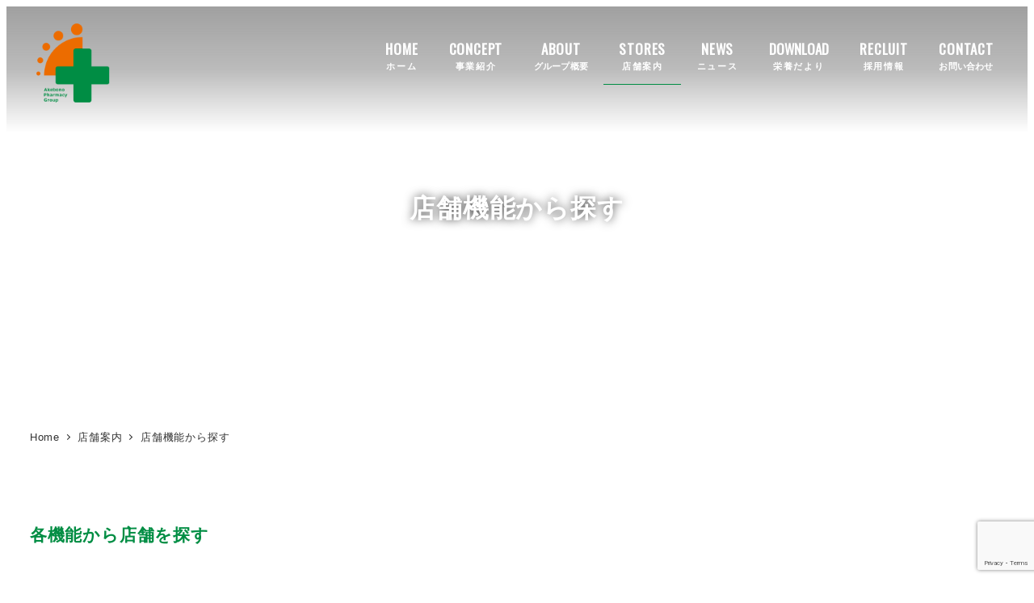

--- FILE ---
content_type: text/html; charset=UTF-8
request_url: https://www.akebono1.com/stores/store-option
body_size: 27107
content:
<!DOCTYPE html>
<html lang="ja" data-sticky-footer="true" data-scrolled="false">

<head>
			<meta charset="UTF-8">
		<meta name="viewport" content="width=device-width, initial-scale=1, minimum-scale=1, viewport-fit=cover">
		<title>店舗機能から探す &#8211; あけぼのファーマシーグループ</title>
<meta name='robots' content='max-image-preview:large' />
		<meta name="description" content="各機能から店舗を探す">
							<meta property="og:title" content="店舗機能から探す">
		
					<meta property="og:type" content="article">
		
					<meta property="og:url" content="https://www.akebono1.com/stores/store-option">
		
					<meta property="og:image" content="https://www.akebono1.com/wp-content/uploads/afg-logo8.png">
		
					<meta property="og:site_name" content="あけぼのファーマシーグループ">
		
					<meta property="og:description" content="各機能から店舗を探す">
		
					<meta property="og:locale" content="ja_JP">
		
				<link rel='dns-prefetch' href='//www.googletagmanager.com' />
<link rel='dns-prefetch' href='//stats.wp.com' />
<link rel='dns-prefetch' href='//fonts.googleapis.com' />
<link rel='dns-prefetch' href='//use.fontawesome.com' />
<link rel='preconnect' href='//c0.wp.com' />
<link rel="alternate" type="application/rss+xml" title="あけぼのファーマシーグループ &raquo; フィード" href="https://www.akebono1.com/feed" />
<link rel="alternate" type="application/rss+xml" title="あけぼのファーマシーグループ &raquo; コメントフィード" href="https://www.akebono1.com/comments/feed" />
		<link rel="profile" href="http://gmpg.org/xfn/11">
												<link rel="alternate" title="oEmbed (JSON)" type="application/json+oembed" href="https://www.akebono1.com/wp-json/oembed/1.0/embed?url=https%3A%2F%2Fwww.akebono1.com%2Fstores%2Fstore-option" />
<link rel="alternate" title="oEmbed (XML)" type="text/xml+oembed" href="https://www.akebono1.com/wp-json/oembed/1.0/embed?url=https%3A%2F%2Fwww.akebono1.com%2Fstores%2Fstore-option&#038;format=xml" />
<style id='wp-img-auto-sizes-contain-inline-css' type='text/css'>
img:is([sizes=auto i],[sizes^="auto," i]){contain-intrinsic-size:3000px 1500px}
/*# sourceURL=wp-img-auto-sizes-contain-inline-css */
</style>
<link rel='stylesheet' id='sdm-styles-css' href='https://www.akebono1.com/wp-content/plugins/simple-download-monitor/css/sdm_wp_styles.css?ver=6.9' type='text/css' media='all' />
<link rel='stylesheet' id='vkExUnit_common_style-css' href='https://www.akebono1.com/wp-content/plugins/vk-all-in-one-expansion-unit/assets/css/vkExUnit_style.css?ver=9.113.0.1' type='text/css' media='all' />
<style id='vkExUnit_common_style-inline-css' type='text/css'>
:root {--ver_page_top_button_url:url(https://www.akebono1.com/wp-content/plugins/vk-all-in-one-expansion-unit/assets/images/to-top-btn-icon.svg);}@font-face {font-weight: normal;font-style: normal;font-family: "vk_sns";src: url("https://www.akebono1.com/wp-content/plugins/vk-all-in-one-expansion-unit/inc/sns/icons/fonts/vk_sns.eot?-bq20cj");src: url("https://www.akebono1.com/wp-content/plugins/vk-all-in-one-expansion-unit/inc/sns/icons/fonts/vk_sns.eot?#iefix-bq20cj") format("embedded-opentype"),url("https://www.akebono1.com/wp-content/plugins/vk-all-in-one-expansion-unit/inc/sns/icons/fonts/vk_sns.woff?-bq20cj") format("woff"),url("https://www.akebono1.com/wp-content/plugins/vk-all-in-one-expansion-unit/inc/sns/icons/fonts/vk_sns.ttf?-bq20cj") format("truetype"),url("https://www.akebono1.com/wp-content/plugins/vk-all-in-one-expansion-unit/inc/sns/icons/fonts/vk_sns.svg?-bq20cj#vk_sns") format("svg");}
.veu_promotion-alert__content--text {border: 1px solid rgba(0,0,0,0.125);padding: 0.5em 1em;border-radius: var(--vk-size-radius);margin-bottom: var(--vk-margin-block-bottom);font-size: 0.875rem;}/* Alert Content部分に段落タグを入れた場合に最後の段落の余白を0にする */.veu_promotion-alert__content--text p:last-of-type{margin-bottom:0;margin-top: 0;}
/*# sourceURL=vkExUnit_common_style-inline-css */
</style>
<link rel='stylesheet' id='wp-share-buttons-css' href='https://www.akebono1.com/wp-content/themes/snow-monkey/vendor/inc2734/wp-share-buttons/src/assets/css/wp-share-buttons.css?ver=1769187340' type='text/css' media='all' />
<link rel='stylesheet' id='slick-carousel-css' href='https://www.akebono1.com/wp-content/themes/snow-monkey/vendor/inc2734/wp-awesome-widgets/src/assets/packages/slick-carousel/slick/slick.css?ver=1769187340' type='text/css' media='all' />
<link rel='stylesheet' id='slick-carousel-theme-css' href='https://www.akebono1.com/wp-content/themes/snow-monkey/vendor/inc2734/wp-awesome-widgets/src/assets/packages/slick-carousel/slick/slick-theme.css?ver=1769187340' type='text/css' media='all' />
<link rel='stylesheet' id='wp-awesome-widgets-css' href='https://www.akebono1.com/wp-content/themes/snow-monkey/vendor/inc2734/wp-awesome-widgets/src/assets/css/app.css?ver=1769187340' type='text/css' media='all' />
<link rel='stylesheet' id='wp-pure-css-gallery-css' href='https://www.akebono1.com/wp-content/themes/snow-monkey/vendor/inc2734/wp-pure-css-gallery/src/assets/css/wp-pure-css-gallery.css?ver=1769187340' type='text/css' media='all' />
<style id='wp-emoji-styles-inline-css' type='text/css'>

	img.wp-smiley, img.emoji {
		display: inline !important;
		border: none !important;
		box-shadow: none !important;
		height: 1em !important;
		width: 1em !important;
		margin: 0 0.07em !important;
		vertical-align: -0.1em !important;
		background: none !important;
		padding: 0 !important;
	}
/*# sourceURL=wp-emoji-styles-inline-css */
</style>
<link rel='stylesheet' id='wp-block-library-css' href='https://c0.wp.com/c/6.9/wp-includes/css/dist/block-library/style.min.css' type='text/css' media='all' />
<style id='wp-block-library-inline-css' type='text/css'>
.vk-cols--reverse{flex-direction:row-reverse}.vk-cols--hasbtn{margin-bottom:0}.vk-cols--hasbtn>.row>.vk_gridColumn_item,.vk-cols--hasbtn>.wp-block-column{position:relative;padding-bottom:3em}.vk-cols--hasbtn>.row>.vk_gridColumn_item>.wp-block-buttons,.vk-cols--hasbtn>.row>.vk_gridColumn_item>.vk_button,.vk-cols--hasbtn>.wp-block-column>.wp-block-buttons,.vk-cols--hasbtn>.wp-block-column>.vk_button{position:absolute;bottom:0;width:100%}.vk-cols--fit.wp-block-columns{gap:0}.vk-cols--fit.wp-block-columns,.vk-cols--fit.wp-block-columns:not(.is-not-stacked-on-mobile){margin-top:0;margin-bottom:0;justify-content:space-between}.vk-cols--fit.wp-block-columns>.wp-block-column *:last-child,.vk-cols--fit.wp-block-columns:not(.is-not-stacked-on-mobile)>.wp-block-column *:last-child{margin-bottom:0}.vk-cols--fit.wp-block-columns>.wp-block-column>.wp-block-cover,.vk-cols--fit.wp-block-columns:not(.is-not-stacked-on-mobile)>.wp-block-column>.wp-block-cover{margin-top:0}.vk-cols--fit.wp-block-columns.has-background,.vk-cols--fit.wp-block-columns:not(.is-not-stacked-on-mobile).has-background{padding:0}@media(max-width: 599px){.vk-cols--fit.wp-block-columns:not(.has-background)>.wp-block-column:not(.has-background),.vk-cols--fit.wp-block-columns:not(.is-not-stacked-on-mobile):not(.has-background)>.wp-block-column:not(.has-background){padding-left:0 !important;padding-right:0 !important}}@media(min-width: 782px){.vk-cols--fit.wp-block-columns .block-editor-block-list__block.wp-block-column:not(:first-child),.vk-cols--fit.wp-block-columns>.wp-block-column:not(:first-child),.vk-cols--fit.wp-block-columns:not(.is-not-stacked-on-mobile) .block-editor-block-list__block.wp-block-column:not(:first-child),.vk-cols--fit.wp-block-columns:not(.is-not-stacked-on-mobile)>.wp-block-column:not(:first-child){margin-left:0}}@media(min-width: 600px)and (max-width: 781px){.vk-cols--fit.wp-block-columns .wp-block-column:nth-child(2n),.vk-cols--fit.wp-block-columns:not(.is-not-stacked-on-mobile) .wp-block-column:nth-child(2n){margin-left:0}.vk-cols--fit.wp-block-columns .wp-block-column:not(:only-child),.vk-cols--fit.wp-block-columns:not(.is-not-stacked-on-mobile) .wp-block-column:not(:only-child){flex-basis:50% !important}}.vk-cols--fit--gap1.wp-block-columns{gap:1px}@media(min-width: 600px)and (max-width: 781px){.vk-cols--fit--gap1.wp-block-columns .wp-block-column:not(:only-child){flex-basis:calc(50% - 1px) !important}}.vk-cols--fit.vk-cols--grid>.block-editor-block-list__block,.vk-cols--fit.vk-cols--grid>.wp-block-column,.vk-cols--fit.vk-cols--grid:not(.is-not-stacked-on-mobile)>.block-editor-block-list__block,.vk-cols--fit.vk-cols--grid:not(.is-not-stacked-on-mobile)>.wp-block-column{flex-basis:50%;box-sizing:border-box}@media(max-width: 599px){.vk-cols--fit.vk-cols--grid.vk-cols--grid--alignfull>.wp-block-column:nth-child(2)>.wp-block-cover,.vk-cols--fit.vk-cols--grid.vk-cols--grid--alignfull>.wp-block-column:nth-child(2)>.vk_outer,.vk-cols--fit.vk-cols--grid:not(.is-not-stacked-on-mobile).vk-cols--grid--alignfull>.wp-block-column:nth-child(2)>.wp-block-cover,.vk-cols--fit.vk-cols--grid:not(.is-not-stacked-on-mobile).vk-cols--grid--alignfull>.wp-block-column:nth-child(2)>.vk_outer{width:100vw;margin-right:calc((100% - 100vw)/2);margin-left:calc((100% - 100vw)/2)}}@media(min-width: 600px){.vk-cols--fit.vk-cols--grid.vk-cols--grid--alignfull>.wp-block-column:nth-child(2)>.wp-block-cover,.vk-cols--fit.vk-cols--grid.vk-cols--grid--alignfull>.wp-block-column:nth-child(2)>.vk_outer,.vk-cols--fit.vk-cols--grid:not(.is-not-stacked-on-mobile).vk-cols--grid--alignfull>.wp-block-column:nth-child(2)>.wp-block-cover,.vk-cols--fit.vk-cols--grid:not(.is-not-stacked-on-mobile).vk-cols--grid--alignfull>.wp-block-column:nth-child(2)>.vk_outer{margin-right:calc(100% - 50vw);width:50vw}}@media(min-width: 600px){.vk-cols--fit.vk-cols--grid.vk-cols--grid--alignfull.vk-cols--reverse>.wp-block-column,.vk-cols--fit.vk-cols--grid:not(.is-not-stacked-on-mobile).vk-cols--grid--alignfull.vk-cols--reverse>.wp-block-column{margin-left:0;margin-right:0}.vk-cols--fit.vk-cols--grid.vk-cols--grid--alignfull.vk-cols--reverse>.wp-block-column:nth-child(2)>.wp-block-cover,.vk-cols--fit.vk-cols--grid.vk-cols--grid--alignfull.vk-cols--reverse>.wp-block-column:nth-child(2)>.vk_outer,.vk-cols--fit.vk-cols--grid:not(.is-not-stacked-on-mobile).vk-cols--grid--alignfull.vk-cols--reverse>.wp-block-column:nth-child(2)>.wp-block-cover,.vk-cols--fit.vk-cols--grid:not(.is-not-stacked-on-mobile).vk-cols--grid--alignfull.vk-cols--reverse>.wp-block-column:nth-child(2)>.vk_outer{margin-left:calc(100% - 50vw)}}.vk-cols--menu h2,.vk-cols--menu h3,.vk-cols--menu h4,.vk-cols--menu h5{margin-bottom:.2em;text-shadow:#000 0 0 10px}.vk-cols--menu h2:first-child,.vk-cols--menu h3:first-child,.vk-cols--menu h4:first-child,.vk-cols--menu h5:first-child{margin-top:0}.vk-cols--menu p{margin-bottom:1rem;text-shadow:#000 0 0 10px}.vk-cols--menu .wp-block-cover__inner-container:last-child{margin-bottom:0}.vk-cols--fitbnrs .wp-block-column .wp-block-cover:hover img{filter:unset}.vk-cols--fitbnrs .wp-block-column .wp-block-cover:hover{background-color:unset}.vk-cols--fitbnrs .wp-block-column .wp-block-cover:hover .wp-block-cover__image-background{filter:unset !important}.vk-cols--fitbnrs .wp-block-cover .wp-block-cover__inner-container{position:absolute;height:100%;width:100%}.vk-cols--fitbnrs .vk_button{height:100%;margin:0}.vk-cols--fitbnrs .vk_button .vk_button_btn,.vk-cols--fitbnrs .vk_button .btn{height:100%;width:100%;border:none;box-shadow:none;background-color:unset !important;transition:unset}.vk-cols--fitbnrs .vk_button .vk_button_btn:hover,.vk-cols--fitbnrs .vk_button .btn:hover{transition:unset}.vk-cols--fitbnrs .vk_button .vk_button_btn:after,.vk-cols--fitbnrs .vk_button .btn:after{border:none}.vk-cols--fitbnrs .vk_button .vk_button_link_txt{width:100%;position:absolute;top:50%;left:50%;transform:translateY(-50%) translateX(-50%);font-size:2rem;text-shadow:#000 0 0 10px}.vk-cols--fitbnrs .vk_button .vk_button_link_subCaption{width:100%;position:absolute;top:calc(50% + 2.2em);left:50%;transform:translateY(-50%) translateX(-50%);text-shadow:#000 0 0 10px}@media(min-width: 992px){.vk-cols--media.wp-block-columns{gap:3rem}}.vk-fit-map figure{margin-bottom:0}.vk-fit-map iframe{position:relative;margin-bottom:0;display:block;max-height:400px;width:100vw}.vk-fit-map:is(.alignfull,.alignwide) div{max-width:100%}.vk-table--th--width25 :where(tr>*:first-child){width:25%}.vk-table--th--width30 :where(tr>*:first-child){width:30%}.vk-table--th--width35 :where(tr>*:first-child){width:35%}.vk-table--th--width40 :where(tr>*:first-child){width:40%}.vk-table--th--bg-bright :where(tr>*:first-child){background-color:var(--wp--preset--color--bg-secondary, rgba(0, 0, 0, 0.05))}@media(max-width: 599px){.vk-table--mobile-block :is(th,td){width:100%;display:block}.vk-table--mobile-block.wp-block-table table :is(th,td){border-top:none}}.vk-table--width--th25 :where(tr>*:first-child){width:25%}.vk-table--width--th30 :where(tr>*:first-child){width:30%}.vk-table--width--th35 :where(tr>*:first-child){width:35%}.vk-table--width--th40 :where(tr>*:first-child){width:40%}.no-margin{margin:0}@media(max-width: 599px){.wp-block-image.vk-aligncenter--mobile>.alignright{float:none;margin-left:auto;margin-right:auto}.vk-no-padding-horizontal--mobile{padding-left:0 !important;padding-right:0 !important}}
/* VK Color Palettes */:root{ --wp--preset--color--vk-color-custom-1:#008d43}/* --vk-color-custom-1 is deprecated. */:root{ --vk-color-custom-1: var(--wp--preset--color--vk-color-custom-1);}:root{ --wp--preset--color--vk-color-custom-2:#ed6c00}/* --vk-color-custom-2 is deprecated. */:root{ --vk-color-custom-2: var(--wp--preset--color--vk-color-custom-2);}:root{ --wp--preset--color--vk-color-custom-5:#8ad65c}/* --vk-color-custom-5 is deprecated. */:root{ --vk-color-custom-5: var(--wp--preset--color--vk-color-custom-5);}

/*# sourceURL=wp-block-library-inline-css */
</style><style id='wp-block-heading-inline-css' type='text/css'>
h1:where(.wp-block-heading).has-background,h2:where(.wp-block-heading).has-background,h3:where(.wp-block-heading).has-background,h4:where(.wp-block-heading).has-background,h5:where(.wp-block-heading).has-background,h6:where(.wp-block-heading).has-background{padding:1.25em 2.375em}h1.has-text-align-left[style*=writing-mode]:where([style*=vertical-lr]),h1.has-text-align-right[style*=writing-mode]:where([style*=vertical-rl]),h2.has-text-align-left[style*=writing-mode]:where([style*=vertical-lr]),h2.has-text-align-right[style*=writing-mode]:where([style*=vertical-rl]),h3.has-text-align-left[style*=writing-mode]:where([style*=vertical-lr]),h3.has-text-align-right[style*=writing-mode]:where([style*=vertical-rl]),h4.has-text-align-left[style*=writing-mode]:where([style*=vertical-lr]),h4.has-text-align-right[style*=writing-mode]:where([style*=vertical-rl]),h5.has-text-align-left[style*=writing-mode]:where([style*=vertical-lr]),h5.has-text-align-right[style*=writing-mode]:where([style*=vertical-rl]),h6.has-text-align-left[style*=writing-mode]:where([style*=vertical-lr]),h6.has-text-align-right[style*=writing-mode]:where([style*=vertical-rl]){rotate:180deg}
:root :where(.wp-block-heading.is-style-snow-monkey-143809) { border-top-width: 1px; border-top-style: solid; border-top-color: currentColor; border-bottom-width: 1px; border-bottom-style: solid; border-bottom-color: currentColor; padding-top: var(--_padding-2); padding-bottom: var(--_padding-2); }
:root :where(.wp-block-heading.is-style-snow-monkey-143825) { --hyphen-width: .5em; display: flex; align-items: center; gap: var(--_s-2); } :root :where(.wp-block-heading.is-style-snow-monkey-143825)::before { content: ''; height: 1px; width: var(--hyphen-width); background-color: var(--wp--preset--color--sm-accent); }
:root :where(.wp-block-heading.is-style-snow-monkey-143826) { --heading--color: var(--wp--preset--color--sm-accent); position: relative; margin-right: auto; margin-left: auto; padding-right: 2rem; padding-left: 2rem; width: fit-content; } :root :where(.wp-block-heading.is-style-snow-monkey-143826)::before { content: ''; position: absolute; background-color: var(--heading--color); inset: 0; mask-image: url('data:image/svg+xml;charset=utf8,%3Csvg%20viewBox%3D%220%200%209%2016%22%20xmlns%3D%22http%3A%2F%2Fwww.w3.org%2F2000%2Fsvg%22%3E%3Cpath%20d%3D%22M1.47653%200.511402L8.49047%2014.8921%22%20stroke-linecap%3D%22round%22%20stroke%3D%22currentColor%22%2F%3E%3C%2Fsvg%3E'), url('data:image/svg+xml;charset=utf8,%3Csvg%20viewBox%3D%220%200%209%2016%22%20xmlns%3D%22http%3A%2F%2Fwww.w3.org%2F2000%2Fsvg%22%3E%3Cpath%20d%3D%22M8.01395%200.509998L1.00001%2014.8907%22%20stroke-linecap%3D%22round%22%20stroke%3D%22currentColor%22%2F%3E%3C%2Fsvg%3E'); mask-repeat: no-repeat, no-repeat; mask-position: 0 50%, 100% 50%; mask-size: 1rem, 1rem; pointer-events: none; }
:root :where(.wp-block-heading.is-style-snow-monkey-145909) { display: flex; align-items: center; gap: var(--_s-2); } :root :where(.wp-block-heading.is-style-snow-monkey-145909)::before { content: '#'; color: var(--wp--preset--color--sm-accent); }
:root :where(.wp-block-heading.is-style-snow-monkey-146364) { --hyphen-width: .5em; --hyphen-color: var(--wp--preset--color--sm-accent); display: flex; flex-direction: column; gap: calc(var(--_s-2) / 2); } :root :where(.wp-block-heading.is-style-snow-monkey-146364)::before { content: ''; height: 1px; width: var(--hyphen-width); background-color: var(--hyphen-color); } :root :where(.wp-block-heading.is-style-snow-monkey-146364.has-text-align-center)::before { margin: 0 auto; } :root :where(.wp-block-heading.is-style-snow-monkey-146364.has-text-align-right)::before { margin: 0 0 0 auto; }
/*# sourceURL=wp-block-heading-inline-css */
</style>
<style id='wp-block-tag-cloud-inline-css' type='text/css'>
.wp-block-tag-cloud{box-sizing:border-box}.wp-block-tag-cloud.aligncenter{justify-content:center;text-align:center}.wp-block-tag-cloud a{display:inline-block;margin-right:5px}.wp-block-tag-cloud span{display:inline-block;margin-left:5px;text-decoration:none}:root :where(.wp-block-tag-cloud.is-style-outline){display:flex;flex-wrap:wrap;gap:1ch}:root :where(.wp-block-tag-cloud.is-style-outline a){border:1px solid;font-size:unset!important;margin-right:0;padding:1ch 2ch;text-decoration:none!important}
/*# sourceURL=https://c0.wp.com/c/6.9/wp-includes/blocks/tag-cloud/style.min.css */
</style>
<style id='wp-block-columns-inline-css' type='text/css'>
.wp-block-columns{box-sizing:border-box;display:flex;flex-wrap:wrap!important}@media (min-width:782px){.wp-block-columns{flex-wrap:nowrap!important}}.wp-block-columns{align-items:normal!important}.wp-block-columns.are-vertically-aligned-top{align-items:flex-start}.wp-block-columns.are-vertically-aligned-center{align-items:center}.wp-block-columns.are-vertically-aligned-bottom{align-items:flex-end}@media (max-width:781px){.wp-block-columns:not(.is-not-stacked-on-mobile)>.wp-block-column{flex-basis:100%!important}}@media (min-width:782px){.wp-block-columns:not(.is-not-stacked-on-mobile)>.wp-block-column{flex-basis:0;flex-grow:1}.wp-block-columns:not(.is-not-stacked-on-mobile)>.wp-block-column[style*=flex-basis]{flex-grow:0}}.wp-block-columns.is-not-stacked-on-mobile{flex-wrap:nowrap!important}.wp-block-columns.is-not-stacked-on-mobile>.wp-block-column{flex-basis:0;flex-grow:1}.wp-block-columns.is-not-stacked-on-mobile>.wp-block-column[style*=flex-basis]{flex-grow:0}:where(.wp-block-columns){margin-bottom:1.75em}:where(.wp-block-columns.has-background){padding:1.25em 2.375em}.wp-block-column{flex-grow:1;min-width:0;overflow-wrap:break-word;word-break:break-word}.wp-block-column.is-vertically-aligned-top{align-self:flex-start}.wp-block-column.is-vertically-aligned-center{align-self:center}.wp-block-column.is-vertically-aligned-bottom{align-self:flex-end}.wp-block-column.is-vertically-aligned-stretch{align-self:stretch}.wp-block-column.is-vertically-aligned-bottom,.wp-block-column.is-vertically-aligned-center,.wp-block-column.is-vertically-aligned-top{width:100%}
/*# sourceURL=https://c0.wp.com/c/6.9/wp-includes/blocks/columns/style.min.css */
</style>
<style id='wp-block-paragraph-inline-css' type='text/css'>
.is-small-text{font-size:.875em}.is-regular-text{font-size:1em}.is-large-text{font-size:2.25em}.is-larger-text{font-size:3em}.has-drop-cap:not(:focus):first-letter{float:left;font-size:8.4em;font-style:normal;font-weight:100;line-height:.68;margin:.05em .1em 0 0;text-transform:uppercase}body.rtl .has-drop-cap:not(:focus):first-letter{float:none;margin-left:.1em}p.has-drop-cap.has-background{overflow:hidden}:root :where(p.has-background){padding:1.25em 2.375em}:where(p.has-text-color:not(.has-link-color)) a{color:inherit}p.has-text-align-left[style*="writing-mode:vertical-lr"],p.has-text-align-right[style*="writing-mode:vertical-rl"]{rotate:180deg}
/*# sourceURL=https://c0.wp.com/c/6.9/wp-includes/blocks/paragraph/style.min.css */
</style>
<style id='snow-monkey-blocks-box-style-inline-css' type='text/css'>
.smb-box{--smb-box--background-color:#0000;--smb-box--background-image:initial;--smb-box--background-opacity:1;--smb-box--border-color:var(--_lighter-color-gray);--smb-box--border-style:solid;--smb-box--border-width:0px;--smb-box--border-radius:var(--_global--border-radius);--smb-box--box-shadow:initial;--smb-box--color:inherit;--smb-box--padding:var(--_padding1);border-radius:var(--smb-box--border-radius);border-width:0;box-shadow:var(--smb-box--box-shadow);color:var(--smb-box--color);overflow:visible;padding:var(--smb-box--padding);position:relative}.smb-box--p-s{--smb-box--padding:var(--_padding-1)}.smb-box--p-l{--smb-box--padding:var(--_padding2)}.smb-box__background{background-color:var(--smb-box--background-color);background-image:var(--smb-box--background-image);border:var(--smb-box--border-width) var(--smb-box--border-style) var(--smb-box--border-color);border-radius:var(--smb-box--border-radius);bottom:0;display:block;left:0;opacity:var(--smb-box--background-opacity);position:absolute;right:0;top:0}.smb-box__body{position:relative}.smb-box--has-link{cursor:pointer}.smb-box--has-link:has(:focus-visible){outline:auto;outline:auto -webkit-focus-ring-color}.smb-box__link{display:block!important;height:0!important;position:static!important;text-indent:-99999px!important;width:0!important}:where(.smb-box__body.is-layout-constrained>*){--wp--style--global--content-size:100%;--wp--style--global--wide-size:100%}

/*# sourceURL=https://www.akebono1.com/wp-content/plugins/snow-monkey-blocks/dist/blocks/box/style-index.css */
</style>
<style id='snow-monkey-blocks-list-style-inline-css' type='text/css'>
.smb-list{--smb-list--gap:var(--_margin-2)}.smb-list ul{list-style:none!important}.smb-list ul *>li:first-child,.smb-list ul li+li{margin-top:var(--smb-list--gap)}.smb-list ul>li{position:relative}.smb-list ul>li .smb-list__icon{left:-1.5em;position:absolute}

/*# sourceURL=https://www.akebono1.com/wp-content/plugins/snow-monkey-blocks/dist/blocks/list/style-index.css */
</style>
<style id='global-styles-inline-css' type='text/css'>
:root{--wp--preset--aspect-ratio--square: 1;--wp--preset--aspect-ratio--4-3: 4/3;--wp--preset--aspect-ratio--3-4: 3/4;--wp--preset--aspect-ratio--3-2: 3/2;--wp--preset--aspect-ratio--2-3: 2/3;--wp--preset--aspect-ratio--16-9: 16/9;--wp--preset--aspect-ratio--9-16: 9/16;--wp--preset--color--black: #000000;--wp--preset--color--cyan-bluish-gray: #abb8c3;--wp--preset--color--white: #ffffff;--wp--preset--color--pale-pink: #f78da7;--wp--preset--color--vivid-red: #cf2e2e;--wp--preset--color--luminous-vivid-orange: #ff6900;--wp--preset--color--luminous-vivid-amber: #fcb900;--wp--preset--color--light-green-cyan: #7bdcb5;--wp--preset--color--vivid-green-cyan: #00d084;--wp--preset--color--pale-cyan-blue: #8ed1fc;--wp--preset--color--vivid-cyan-blue: #0693e3;--wp--preset--color--vivid-purple: #9b51e0;--wp--preset--color--vk-color-custom-1: #008d43;--wp--preset--color--vk-color-custom-2: #ed6c00;--wp--preset--color--vk-color-custom-5: #8ad65c;--wp--preset--color--sm-accent: var(--accent-color);--wp--preset--color--sm-sub-accent: var(--sub-accent-color);--wp--preset--color--sm-text: var(--_color-text);--wp--preset--color--sm-text-alt: var(--_color-white);--wp--preset--color--sm-lightest-gray: var(--_lightest-color-gray);--wp--preset--color--sm-lighter-gray: var(--_lighter-color-gray);--wp--preset--color--sm-light-gray: var(--_light-color-gray);--wp--preset--color--sm-gray: var(--_color-gray);--wp--preset--color--sm-dark-gray: var(--_dark-color-gray);--wp--preset--color--sm-darker-gray: var(--_darker-color-gray);--wp--preset--color--sm-darkest-gray: var(--_darkest-color-gray);--wp--preset--gradient--vivid-cyan-blue-to-vivid-purple: linear-gradient(135deg,rgb(6,147,227) 0%,rgb(155,81,224) 100%);--wp--preset--gradient--light-green-cyan-to-vivid-green-cyan: linear-gradient(135deg,rgb(122,220,180) 0%,rgb(0,208,130) 100%);--wp--preset--gradient--luminous-vivid-amber-to-luminous-vivid-orange: linear-gradient(135deg,rgb(252,185,0) 0%,rgb(255,105,0) 100%);--wp--preset--gradient--luminous-vivid-orange-to-vivid-red: linear-gradient(135deg,rgb(255,105,0) 0%,rgb(207,46,46) 100%);--wp--preset--gradient--very-light-gray-to-cyan-bluish-gray: linear-gradient(135deg,rgb(238,238,238) 0%,rgb(169,184,195) 100%);--wp--preset--gradient--cool-to-warm-spectrum: linear-gradient(135deg,rgb(74,234,220) 0%,rgb(151,120,209) 20%,rgb(207,42,186) 40%,rgb(238,44,130) 60%,rgb(251,105,98) 80%,rgb(254,248,76) 100%);--wp--preset--gradient--blush-light-purple: linear-gradient(135deg,rgb(255,206,236) 0%,rgb(152,150,240) 100%);--wp--preset--gradient--blush-bordeaux: linear-gradient(135deg,rgb(254,205,165) 0%,rgb(254,45,45) 50%,rgb(107,0,62) 100%);--wp--preset--gradient--luminous-dusk: linear-gradient(135deg,rgb(255,203,112) 0%,rgb(199,81,192) 50%,rgb(65,88,208) 100%);--wp--preset--gradient--pale-ocean: linear-gradient(135deg,rgb(255,245,203) 0%,rgb(182,227,212) 50%,rgb(51,167,181) 100%);--wp--preset--gradient--electric-grass: linear-gradient(135deg,rgb(202,248,128) 0%,rgb(113,206,126) 100%);--wp--preset--gradient--midnight: linear-gradient(135deg,rgb(2,3,129) 0%,rgb(40,116,252) 100%);--wp--preset--font-size--small: 13px;--wp--preset--font-size--medium: 20px;--wp--preset--font-size--large: 36px;--wp--preset--font-size--x-large: 42px;--wp--preset--font-size--sm-xs: 0.8rem;--wp--preset--font-size--sm-s: 0.88rem;--wp--preset--font-size--sm-m: 1rem;--wp--preset--font-size--sm-l: 1.14rem;--wp--preset--font-size--sm-xl: 1.33rem;--wp--preset--font-size--sm-2-xl: 1.6rem;--wp--preset--font-size--sm-3-xl: 2rem;--wp--preset--font-size--sm-4-xl: 2.66rem;--wp--preset--font-size--sm-5-xl: 4rem;--wp--preset--font-size--sm-6-xl: 8rem;--wp--preset--spacing--20: var(--_s-2);--wp--preset--spacing--30: var(--_s-1);--wp--preset--spacing--40: var(--_s1);--wp--preset--spacing--50: var(--_s2);--wp--preset--spacing--60: var(--_s3);--wp--preset--spacing--70: var(--_s4);--wp--preset--spacing--80: var(--_s5);--wp--preset--shadow--natural: 6px 6px 9px rgba(0, 0, 0, 0.2);--wp--preset--shadow--deep: 12px 12px 50px rgba(0, 0, 0, 0.4);--wp--preset--shadow--sharp: 6px 6px 0px rgba(0, 0, 0, 0.2);--wp--preset--shadow--outlined: 6px 6px 0px -3px rgb(255, 255, 255), 6px 6px rgb(0, 0, 0);--wp--preset--shadow--crisp: 6px 6px 0px rgb(0, 0, 0);--wp--custom--slim-width: 46rem;--wp--custom--content-width: var(--_global--container-max-width);--wp--custom--content-wide-width: var(--_global--container-max-width);--wp--custom--has-sidebar-main-basis: var(--wp--custom--slim-width);--wp--custom--has-sidebar-sidebar-basis: 336px;}:root { --wp--style--global--content-size: var(--wp--custom--content-width);--wp--style--global--wide-size: var(--wp--custom--content-wide-width); }:where(body) { margin: 0; }.wp-site-blocks > .alignleft { float: left; margin-right: 2em; }.wp-site-blocks > .alignright { float: right; margin-left: 2em; }.wp-site-blocks > .aligncenter { justify-content: center; margin-left: auto; margin-right: auto; }:where(.wp-site-blocks) > * { margin-block-start: var(--_margin1); margin-block-end: 0; }:where(.wp-site-blocks) > :first-child { margin-block-start: 0; }:where(.wp-site-blocks) > :last-child { margin-block-end: 0; }:root { --wp--style--block-gap: var(--_margin1); }:root :where(.is-layout-flow) > :first-child{margin-block-start: 0;}:root :where(.is-layout-flow) > :last-child{margin-block-end: 0;}:root :where(.is-layout-flow) > *{margin-block-start: var(--_margin1);margin-block-end: 0;}:root :where(.is-layout-constrained) > :first-child{margin-block-start: 0;}:root :where(.is-layout-constrained) > :last-child{margin-block-end: 0;}:root :where(.is-layout-constrained) > *{margin-block-start: var(--_margin1);margin-block-end: 0;}:root :where(.is-layout-flex){gap: var(--_margin1);}:root :where(.is-layout-grid){gap: var(--_margin1);}.is-layout-flow > .alignleft{float: left;margin-inline-start: 0;margin-inline-end: 2em;}.is-layout-flow > .alignright{float: right;margin-inline-start: 2em;margin-inline-end: 0;}.is-layout-flow > .aligncenter{margin-left: auto !important;margin-right: auto !important;}.is-layout-constrained > .alignleft{float: left;margin-inline-start: 0;margin-inline-end: 2em;}.is-layout-constrained > .alignright{float: right;margin-inline-start: 2em;margin-inline-end: 0;}.is-layout-constrained > .aligncenter{margin-left: auto !important;margin-right: auto !important;}.is-layout-constrained > :where(:not(.alignleft):not(.alignright):not(.alignfull)){max-width: var(--wp--style--global--content-size);margin-left: auto !important;margin-right: auto !important;}.is-layout-constrained > .alignwide{max-width: var(--wp--style--global--wide-size);}body .is-layout-flex{display: flex;}.is-layout-flex{flex-wrap: wrap;align-items: center;}.is-layout-flex > :is(*, div){margin: 0;}body .is-layout-grid{display: grid;}.is-layout-grid > :is(*, div){margin: 0;}body{padding-top: 0px;padding-right: 0px;padding-bottom: 0px;padding-left: 0px;}a:where(:not(.wp-element-button)){color: var(--wp--preset--color--sm-accent);text-decoration: underline;}:root :where(.wp-element-button, .wp-block-button__link){background-color: var(--wp--preset--color--sm-accent);border-radius: var(--_global--border-radius);border-width: 0;color: var(--wp--preset--color--sm-text-alt);font-family: inherit;font-size: inherit;font-style: inherit;font-weight: inherit;letter-spacing: inherit;line-height: inherit;padding-top: calc(var(--_padding-1) * .5);padding-right: var(--_padding-1);padding-bottom: calc(var(--_padding-1) * .5);padding-left: var(--_padding-1);text-decoration: none;text-transform: inherit;}.has-black-color{color: var(--wp--preset--color--black) !important;}.has-cyan-bluish-gray-color{color: var(--wp--preset--color--cyan-bluish-gray) !important;}.has-white-color{color: var(--wp--preset--color--white) !important;}.has-pale-pink-color{color: var(--wp--preset--color--pale-pink) !important;}.has-vivid-red-color{color: var(--wp--preset--color--vivid-red) !important;}.has-luminous-vivid-orange-color{color: var(--wp--preset--color--luminous-vivid-orange) !important;}.has-luminous-vivid-amber-color{color: var(--wp--preset--color--luminous-vivid-amber) !important;}.has-light-green-cyan-color{color: var(--wp--preset--color--light-green-cyan) !important;}.has-vivid-green-cyan-color{color: var(--wp--preset--color--vivid-green-cyan) !important;}.has-pale-cyan-blue-color{color: var(--wp--preset--color--pale-cyan-blue) !important;}.has-vivid-cyan-blue-color{color: var(--wp--preset--color--vivid-cyan-blue) !important;}.has-vivid-purple-color{color: var(--wp--preset--color--vivid-purple) !important;}.has-vk-color-custom-1-color{color: var(--wp--preset--color--vk-color-custom-1) !important;}.has-vk-color-custom-2-color{color: var(--wp--preset--color--vk-color-custom-2) !important;}.has-vk-color-custom-5-color{color: var(--wp--preset--color--vk-color-custom-5) !important;}.has-sm-accent-color{color: var(--wp--preset--color--sm-accent) !important;}.has-sm-sub-accent-color{color: var(--wp--preset--color--sm-sub-accent) !important;}.has-sm-text-color{color: var(--wp--preset--color--sm-text) !important;}.has-sm-text-alt-color{color: var(--wp--preset--color--sm-text-alt) !important;}.has-sm-lightest-gray-color{color: var(--wp--preset--color--sm-lightest-gray) !important;}.has-sm-lighter-gray-color{color: var(--wp--preset--color--sm-lighter-gray) !important;}.has-sm-light-gray-color{color: var(--wp--preset--color--sm-light-gray) !important;}.has-sm-gray-color{color: var(--wp--preset--color--sm-gray) !important;}.has-sm-dark-gray-color{color: var(--wp--preset--color--sm-dark-gray) !important;}.has-sm-darker-gray-color{color: var(--wp--preset--color--sm-darker-gray) !important;}.has-sm-darkest-gray-color{color: var(--wp--preset--color--sm-darkest-gray) !important;}.has-black-background-color{background-color: var(--wp--preset--color--black) !important;}.has-cyan-bluish-gray-background-color{background-color: var(--wp--preset--color--cyan-bluish-gray) !important;}.has-white-background-color{background-color: var(--wp--preset--color--white) !important;}.has-pale-pink-background-color{background-color: var(--wp--preset--color--pale-pink) !important;}.has-vivid-red-background-color{background-color: var(--wp--preset--color--vivid-red) !important;}.has-luminous-vivid-orange-background-color{background-color: var(--wp--preset--color--luminous-vivid-orange) !important;}.has-luminous-vivid-amber-background-color{background-color: var(--wp--preset--color--luminous-vivid-amber) !important;}.has-light-green-cyan-background-color{background-color: var(--wp--preset--color--light-green-cyan) !important;}.has-vivid-green-cyan-background-color{background-color: var(--wp--preset--color--vivid-green-cyan) !important;}.has-pale-cyan-blue-background-color{background-color: var(--wp--preset--color--pale-cyan-blue) !important;}.has-vivid-cyan-blue-background-color{background-color: var(--wp--preset--color--vivid-cyan-blue) !important;}.has-vivid-purple-background-color{background-color: var(--wp--preset--color--vivid-purple) !important;}.has-vk-color-custom-1-background-color{background-color: var(--wp--preset--color--vk-color-custom-1) !important;}.has-vk-color-custom-2-background-color{background-color: var(--wp--preset--color--vk-color-custom-2) !important;}.has-vk-color-custom-5-background-color{background-color: var(--wp--preset--color--vk-color-custom-5) !important;}.has-sm-accent-background-color{background-color: var(--wp--preset--color--sm-accent) !important;}.has-sm-sub-accent-background-color{background-color: var(--wp--preset--color--sm-sub-accent) !important;}.has-sm-text-background-color{background-color: var(--wp--preset--color--sm-text) !important;}.has-sm-text-alt-background-color{background-color: var(--wp--preset--color--sm-text-alt) !important;}.has-sm-lightest-gray-background-color{background-color: var(--wp--preset--color--sm-lightest-gray) !important;}.has-sm-lighter-gray-background-color{background-color: var(--wp--preset--color--sm-lighter-gray) !important;}.has-sm-light-gray-background-color{background-color: var(--wp--preset--color--sm-light-gray) !important;}.has-sm-gray-background-color{background-color: var(--wp--preset--color--sm-gray) !important;}.has-sm-dark-gray-background-color{background-color: var(--wp--preset--color--sm-dark-gray) !important;}.has-sm-darker-gray-background-color{background-color: var(--wp--preset--color--sm-darker-gray) !important;}.has-sm-darkest-gray-background-color{background-color: var(--wp--preset--color--sm-darkest-gray) !important;}.has-black-border-color{border-color: var(--wp--preset--color--black) !important;}.has-cyan-bluish-gray-border-color{border-color: var(--wp--preset--color--cyan-bluish-gray) !important;}.has-white-border-color{border-color: var(--wp--preset--color--white) !important;}.has-pale-pink-border-color{border-color: var(--wp--preset--color--pale-pink) !important;}.has-vivid-red-border-color{border-color: var(--wp--preset--color--vivid-red) !important;}.has-luminous-vivid-orange-border-color{border-color: var(--wp--preset--color--luminous-vivid-orange) !important;}.has-luminous-vivid-amber-border-color{border-color: var(--wp--preset--color--luminous-vivid-amber) !important;}.has-light-green-cyan-border-color{border-color: var(--wp--preset--color--light-green-cyan) !important;}.has-vivid-green-cyan-border-color{border-color: var(--wp--preset--color--vivid-green-cyan) !important;}.has-pale-cyan-blue-border-color{border-color: var(--wp--preset--color--pale-cyan-blue) !important;}.has-vivid-cyan-blue-border-color{border-color: var(--wp--preset--color--vivid-cyan-blue) !important;}.has-vivid-purple-border-color{border-color: var(--wp--preset--color--vivid-purple) !important;}.has-vk-color-custom-1-border-color{border-color: var(--wp--preset--color--vk-color-custom-1) !important;}.has-vk-color-custom-2-border-color{border-color: var(--wp--preset--color--vk-color-custom-2) !important;}.has-vk-color-custom-5-border-color{border-color: var(--wp--preset--color--vk-color-custom-5) !important;}.has-sm-accent-border-color{border-color: var(--wp--preset--color--sm-accent) !important;}.has-sm-sub-accent-border-color{border-color: var(--wp--preset--color--sm-sub-accent) !important;}.has-sm-text-border-color{border-color: var(--wp--preset--color--sm-text) !important;}.has-sm-text-alt-border-color{border-color: var(--wp--preset--color--sm-text-alt) !important;}.has-sm-lightest-gray-border-color{border-color: var(--wp--preset--color--sm-lightest-gray) !important;}.has-sm-lighter-gray-border-color{border-color: var(--wp--preset--color--sm-lighter-gray) !important;}.has-sm-light-gray-border-color{border-color: var(--wp--preset--color--sm-light-gray) !important;}.has-sm-gray-border-color{border-color: var(--wp--preset--color--sm-gray) !important;}.has-sm-dark-gray-border-color{border-color: var(--wp--preset--color--sm-dark-gray) !important;}.has-sm-darker-gray-border-color{border-color: var(--wp--preset--color--sm-darker-gray) !important;}.has-sm-darkest-gray-border-color{border-color: var(--wp--preset--color--sm-darkest-gray) !important;}.has-vivid-cyan-blue-to-vivid-purple-gradient-background{background: var(--wp--preset--gradient--vivid-cyan-blue-to-vivid-purple) !important;}.has-light-green-cyan-to-vivid-green-cyan-gradient-background{background: var(--wp--preset--gradient--light-green-cyan-to-vivid-green-cyan) !important;}.has-luminous-vivid-amber-to-luminous-vivid-orange-gradient-background{background: var(--wp--preset--gradient--luminous-vivid-amber-to-luminous-vivid-orange) !important;}.has-luminous-vivid-orange-to-vivid-red-gradient-background{background: var(--wp--preset--gradient--luminous-vivid-orange-to-vivid-red) !important;}.has-very-light-gray-to-cyan-bluish-gray-gradient-background{background: var(--wp--preset--gradient--very-light-gray-to-cyan-bluish-gray) !important;}.has-cool-to-warm-spectrum-gradient-background{background: var(--wp--preset--gradient--cool-to-warm-spectrum) !important;}.has-blush-light-purple-gradient-background{background: var(--wp--preset--gradient--blush-light-purple) !important;}.has-blush-bordeaux-gradient-background{background: var(--wp--preset--gradient--blush-bordeaux) !important;}.has-luminous-dusk-gradient-background{background: var(--wp--preset--gradient--luminous-dusk) !important;}.has-pale-ocean-gradient-background{background: var(--wp--preset--gradient--pale-ocean) !important;}.has-electric-grass-gradient-background{background: var(--wp--preset--gradient--electric-grass) !important;}.has-midnight-gradient-background{background: var(--wp--preset--gradient--midnight) !important;}.has-small-font-size{font-size: var(--wp--preset--font-size--small) !important;}.has-medium-font-size{font-size: var(--wp--preset--font-size--medium) !important;}.has-large-font-size{font-size: var(--wp--preset--font-size--large) !important;}.has-x-large-font-size{font-size: var(--wp--preset--font-size--x-large) !important;}.has-sm-xs-font-size{font-size: var(--wp--preset--font-size--sm-xs) !important;}.has-sm-s-font-size{font-size: var(--wp--preset--font-size--sm-s) !important;}.has-sm-m-font-size{font-size: var(--wp--preset--font-size--sm-m) !important;}.has-sm-l-font-size{font-size: var(--wp--preset--font-size--sm-l) !important;}.has-sm-xl-font-size{font-size: var(--wp--preset--font-size--sm-xl) !important;}.has-sm-2-xl-font-size{font-size: var(--wp--preset--font-size--sm-2-xl) !important;}.has-sm-3-xl-font-size{font-size: var(--wp--preset--font-size--sm-3-xl) !important;}.has-sm-4-xl-font-size{font-size: var(--wp--preset--font-size--sm-4-xl) !important;}.has-sm-5-xl-font-size{font-size: var(--wp--preset--font-size--sm-5-xl) !important;}.has-sm-6-xl-font-size{font-size: var(--wp--preset--font-size--sm-6-xl) !important;}
/*# sourceURL=global-styles-inline-css */
</style>
<style id='core-block-supports-inline-css' type='text/css'>
.wp-container-core-columns-is-layout-28f84493{flex-wrap:nowrap;}
/*# sourceURL=core-block-supports-inline-css */
</style>

<link rel='stylesheet' id='wp-like-me-box-css' href='https://www.akebono1.com/wp-content/themes/snow-monkey/vendor/inc2734/wp-like-me-box/src/assets/css/wp-like-me-box.css?ver=1769187340' type='text/css' media='all' />
<link rel='stylesheet' id='wp-oembed-blog-card-css' href='https://www.akebono1.com/wp-content/themes/snow-monkey/vendor/inc2734/wp-oembed-blog-card/src/assets/css/app.css?ver=1769187340' type='text/css' media='all' />
<link rel='stylesheet' id='spider-css' href='https://www.akebono1.com/wp-content/plugins/snow-monkey-blocks/dist/packages/spider/dist/css/spider.css?ver=1768977994' type='text/css' media='all' />
<link rel='stylesheet' id='snow-monkey-blocks-css' href='https://www.akebono1.com/wp-content/plugins/snow-monkey-blocks/dist/css/blocks.css?ver=1768977994' type='text/css' media='all' />
<link rel='stylesheet' id='snow-monkey-app-css' href='https://www.akebono1.com/wp-content/themes/snow-monkey/assets/css/app/app.css?ver=1769187340' type='text/css' media='all' />
<style id='snow-monkey-app-inline-css' type='text/css'>
input[type="email"],input[type="number"],input[type="password"],input[type="search"],input[type="tel"],input[type="text"],input[type="url"],textarea { font-size: 16px }
:root { --_margin-scale: 1;--_space: 1.8rem;--_space-unitless: 1.8;--accent-color: #008d43;--wp--preset--color--accent-color: var(--accent-color);--dark-accent-color: #002713;--light-accent-color: #00f373;--lighter-accent-color: #39ff97;--lightest-accent-color: #4bffa0;--sub-accent-color: #ed6c00;--wp--preset--color--sub-accent-color: var(--sub-accent-color);--dark-sub-accent-color: #873e00;--light-sub-accent-color: #ffa254;--lighter-sub-accent-color: #ffc799;--lightest-sub-accent-color: #ffd1ab;--header-text-color: #ffffff;--overlay-header-text-color: #ffffff;--drop-nav-text-color: #ffffff;--_half-leading: 0.4;--font-family: "Helvetica Neue",Arial,"Hiragino Kaku Gothic ProN","Hiragino Sans","BIZ UDPGothic",Meiryo,sans-serif;--_global--font-family: var(--font-family);--_global--font-size-px: 16px }
html { letter-spacing: 0.05rem }
.p-infobar__inner { background-color: #008c46 }
.p-infobar__content { color: #fff }
/*# sourceURL=snow-monkey-app-inline-css */
</style>
<link rel='stylesheet' id='snow-monkey-editor-css' href='https://www.akebono1.com/wp-content/plugins/snow-monkey-editor/dist/css/app.css?ver=1765346963' type='text/css' media='all' />
<link rel='stylesheet' id='snow-monkey-editor@front-css' href='https://www.akebono1.com/wp-content/plugins/snow-monkey-editor/dist/css/front.css?ver=1765346963' type='text/css' media='all' />
<link rel='stylesheet' id='vk-components-style-css' href='https://www.akebono1.com/wp-content/plugins/vk-blocks/vendor/vektor-inc/vk-component/src//assets/css/vk-components.css?ver=1.6.5' type='text/css' media='all' />
<link rel='stylesheet' id='snow-monkey-snow-monkey-blocks-app-css' href='https://www.akebono1.com/wp-content/themes/snow-monkey/assets/css/dependency/snow-monkey-blocks/app.css?ver=1769187340' type='text/css' media='all' />
<link rel='stylesheet' id='snow-monkey-snow-monkey-blocks-theme-css' href='https://www.akebono1.com/wp-content/themes/snow-monkey/assets/css/dependency/snow-monkey-blocks/app-theme.css?ver=1769187340' type='text/css' media='all' />
<style id='font-awesome-svg-styles-default-inline-css' type='text/css'>
.svg-inline--fa {
  display: inline-block;
  height: 1em;
  overflow: visible;
  vertical-align: -.125em;
}
/*# sourceURL=font-awesome-svg-styles-default-inline-css */
</style>
<link rel='stylesheet' id='font-awesome-svg-styles-css' href='https://www.akebono1.com/wp-content/uploads/font-awesome/v5.15.4/css/svg-with-js.css' type='text/css' media='all' />
<style id='font-awesome-svg-styles-inline-css' type='text/css'>
   .wp-block-font-awesome-icon svg::before,
   .wp-rich-text-font-awesome-icon svg::before {content: unset;}
/*# sourceURL=font-awesome-svg-styles-inline-css */
</style>
<link rel='stylesheet' id='snow-monkey-blocks-spider-slider-style-css' href='https://www.akebono1.com/wp-content/plugins/snow-monkey-blocks/dist/blocks/spider-slider/style-index.css?ver=1768977994' type='text/css' media='all' />
<link rel='stylesheet' id='contact-form-7-css' href='https://www.akebono1.com/wp-content/plugins/contact-form-7/includes/css/styles.css?ver=6.1.4' type='text/css' media='all' />
<link rel='stylesheet' id='add_google_fonts-css' href='https://fonts.googleapis.com/css2?family=Oswald&#038;display=swap&#038;ver=6.9' type='text/css' media='all' />
<link rel='stylesheet' id='whats-new-style-css' href='https://www.akebono1.com/wp-content/plugins/whats-new-genarator/whats-new.css?ver=2.0.2' type='text/css' media='all' />
<link rel='stylesheet' id='snow-monkey-blocks-background-parallax-css' href='https://www.akebono1.com/wp-content/plugins/snow-monkey-blocks/dist/css/background-parallax.css?ver=1768977994' type='text/css' media='all' />
<link rel='stylesheet' id='snow-monkey-editor@view-css' href='https://www.akebono1.com/wp-content/plugins/snow-monkey-editor/dist/css/view.css?ver=1765346963' type='text/css' media='all' />
<link rel='stylesheet' id='vk-swiper-style-css' href='https://www.akebono1.com/wp-content/plugins/vk-blocks/vendor/vektor-inc/vk-swiper/src/assets/css/swiper-bundle.min.css?ver=11.0.2' type='text/css' media='all' />
<link rel='stylesheet' id='vkblocks-bootstrap-css' href='https://www.akebono1.com/wp-content/plugins/vk-blocks/build/bootstrap_vk_using.css?ver=4.3.1' type='text/css' media='all' />
<link rel='stylesheet' id='snow-monkey-theme-css' href='https://www.akebono1.com/wp-content/themes/snow-monkey/assets/css/app/app-theme.css?ver=1769187340' type='text/css' media='all' />
<style id='snow-monkey-theme-inline-css' type='text/css'>
:root { --entry-content-h2-background-color: #f7f7f7;--entry-content-h2-padding: calc(var(--_space) * 0.25) calc(var(--_space) * 0.25) calc(var(--_space) * 0.25) calc(var(--_space) * 0.5);--entry-content-h3-border-bottom: 1px solid #eee;--entry-content-h3-padding: 0 0 calc(var(--_space) * 0.25);--widget-title-display: flex;--widget-title-flex-direction: row;--widget-title-align-items: center;--widget-title-justify-content: center;--widget-title-pseudo-display: block;--widget-title-pseudo-content: "";--widget-title-pseudo-height: 1px;--widget-title-pseudo-background-color: #111;--widget-title-pseudo-flex: 1 0 0%;--widget-title-pseudo-min-width: 20px;--widget-title-before-margin-right: .5em;--widget-title-after-margin-left: .5em }
body { --entry-content-h2-border-left: 1px solid var(--wp--preset--color--sm-accent) }
/*# sourceURL=snow-monkey-theme-inline-css */
</style>
<style id='snow-monkey-inline-css' type='text/css'>
.c-site-branding__title .custom-logo { width: 80px; }@media (min-width: 64em) { .c-site-branding__title .custom-logo { width: 120px; } }
/*# sourceURL=snow-monkey-inline-css */
</style>
<link rel='stylesheet' id='snow-monkey-block-library-app-css' href='https://www.akebono1.com/wp-content/themes/snow-monkey/assets/css/block-library/app.css?ver=1769187340' type='text/css' media='all' />
<link rel='stylesheet' id='snow-monkey-block-library-theme-css' href='https://www.akebono1.com/wp-content/themes/snow-monkey/assets/css/block-library/app-theme.css?ver=1769187340' type='text/css' media='all' />
<link rel='stylesheet' id='snow-monkey-custom-widgets-app-css' href='https://www.akebono1.com/wp-content/themes/snow-monkey/assets/css/custom-widgets/app.css?ver=1769187340' type='text/css' media='all' />
<link rel='stylesheet' id='snow-monkey-custom-widgets-theme-css' href='https://www.akebono1.com/wp-content/themes/snow-monkey/assets/css/custom-widgets/app-theme.css?ver=1769187340' type='text/css' media='all' />
<style id='snow-monkey-custom-widgets-inline-css' type='text/css'>
.wpaw-site-branding__logo .custom-logo { width: 80px; }@media (min-width: 64em) { .wpaw-site-branding__logo .custom-logo { width: 120px; } }
/*# sourceURL=snow-monkey-custom-widgets-inline-css */
</style>
<link rel='stylesheet' id='snow-monkey-wpcf7-css' href='https://www.akebono1.com/wp-content/themes/snow-monkey/assets/css/dependency/contact-form-7/app.css?ver=1769187340' type='text/css' media='all' />
<link rel='stylesheet' id='snow-monkey-mega-menu-css' href='https://www.akebono1.com/wp-content/plugins/snow-monkey-mega-menu/dist/css/app.css?ver=1745288000' type='text/css' media='all' />
<link rel='stylesheet' id='vk-blocks-build-css-css' href='https://www.akebono1.com/wp-content/plugins/vk-blocks/build/block-build.css?ver=1.115.2.1' type='text/css' media='all' />
<style id='vk-blocks-build-css-inline-css' type='text/css'>
:root { --vk-size-text: 16px; /* --vk-color-primary is deprecated. */ --vk-color-primary:#337ab7; }

	:root {
		--vk_image-mask-circle: url(https://www.akebono1.com/wp-content/plugins/vk-blocks/inc/vk-blocks/images/circle.svg);
		--vk_image-mask-wave01: url(https://www.akebono1.com/wp-content/plugins/vk-blocks/inc/vk-blocks/images/wave01.svg);
		--vk_image-mask-wave02: url(https://www.akebono1.com/wp-content/plugins/vk-blocks/inc/vk-blocks/images/wave02.svg);
		--vk_image-mask-wave03: url(https://www.akebono1.com/wp-content/plugins/vk-blocks/inc/vk-blocks/images/wave03.svg);
		--vk_image-mask-wave04: url(https://www.akebono1.com/wp-content/plugins/vk-blocks/inc/vk-blocks/images/wave04.svg);
	}
	

	:root {

		--vk-balloon-border-width:1px;

		--vk-balloon-speech-offset:-12px;
	}
	

	:root {
		--vk_flow-arrow: url(https://www.akebono1.com/wp-content/plugins/vk-blocks/inc/vk-blocks/images/arrow_bottom.svg);
	}
	
/*# sourceURL=vk-blocks-build-css-inline-css */
</style>
<link rel='stylesheet' id='vk-font-awesome-css' href='https://www.akebono1.com/wp-content/plugins/vk-blocks/vendor/vektor-inc/font-awesome-versions/src/font-awesome/css/all.min.css?ver=7.1.0' type='text/css' media='all' />
<link rel='stylesheet' id='font-awesome-official-css' href='https://use.fontawesome.com/releases/v5.15.4/css/all.css' type='text/css' media='all' integrity="sha384-DyZ88mC6Up2uqS4h/KRgHuoeGwBcD4Ng9SiP4dIRy0EXTlnuz47vAwmeGwVChigm" crossorigin="anonymous" />
<link rel='stylesheet' id='font-awesome-official-v4shim-css' href='https://use.fontawesome.com/releases/v5.15.4/css/v4-shims.css' type='text/css' media='all' integrity="sha384-Vq76wejb3QJM4nDatBa5rUOve+9gkegsjCebvV/9fvXlGWo4HCMR4cJZjjcF6Viv" crossorigin="anonymous" />
<style id='font-awesome-official-v4shim-inline-css' type='text/css'>
@font-face {
font-family: "FontAwesome";
font-display: block;
src: url("https://use.fontawesome.com/releases/v5.15.4/webfonts/fa-brands-400.eot"),
		url("https://use.fontawesome.com/releases/v5.15.4/webfonts/fa-brands-400.eot?#iefix") format("embedded-opentype"),
		url("https://use.fontawesome.com/releases/v5.15.4/webfonts/fa-brands-400.woff2") format("woff2"),
		url("https://use.fontawesome.com/releases/v5.15.4/webfonts/fa-brands-400.woff") format("woff"),
		url("https://use.fontawesome.com/releases/v5.15.4/webfonts/fa-brands-400.ttf") format("truetype"),
		url("https://use.fontawesome.com/releases/v5.15.4/webfonts/fa-brands-400.svg#fontawesome") format("svg");
}

@font-face {
font-family: "FontAwesome";
font-display: block;
src: url("https://use.fontawesome.com/releases/v5.15.4/webfonts/fa-solid-900.eot"),
		url("https://use.fontawesome.com/releases/v5.15.4/webfonts/fa-solid-900.eot?#iefix") format("embedded-opentype"),
		url("https://use.fontawesome.com/releases/v5.15.4/webfonts/fa-solid-900.woff2") format("woff2"),
		url("https://use.fontawesome.com/releases/v5.15.4/webfonts/fa-solid-900.woff") format("woff"),
		url("https://use.fontawesome.com/releases/v5.15.4/webfonts/fa-solid-900.ttf") format("truetype"),
		url("https://use.fontawesome.com/releases/v5.15.4/webfonts/fa-solid-900.svg#fontawesome") format("svg");
}

@font-face {
font-family: "FontAwesome";
font-display: block;
src: url("https://use.fontawesome.com/releases/v5.15.4/webfonts/fa-regular-400.eot"),
		url("https://use.fontawesome.com/releases/v5.15.4/webfonts/fa-regular-400.eot?#iefix") format("embedded-opentype"),
		url("https://use.fontawesome.com/releases/v5.15.4/webfonts/fa-regular-400.woff2") format("woff2"),
		url("https://use.fontawesome.com/releases/v5.15.4/webfonts/fa-regular-400.woff") format("woff"),
		url("https://use.fontawesome.com/releases/v5.15.4/webfonts/fa-regular-400.ttf") format("truetype"),
		url("https://use.fontawesome.com/releases/v5.15.4/webfonts/fa-regular-400.svg#fontawesome") format("svg");
unicode-range: U+F004-F005,U+F007,U+F017,U+F022,U+F024,U+F02E,U+F03E,U+F044,U+F057-F059,U+F06E,U+F070,U+F075,U+F07B-F07C,U+F080,U+F086,U+F089,U+F094,U+F09D,U+F0A0,U+F0A4-F0A7,U+F0C5,U+F0C7-F0C8,U+F0E0,U+F0EB,U+F0F3,U+F0F8,U+F0FE,U+F111,U+F118-F11A,U+F11C,U+F133,U+F144,U+F146,U+F14A,U+F14D-F14E,U+F150-F152,U+F15B-F15C,U+F164-F165,U+F185-F186,U+F191-F192,U+F1AD,U+F1C1-F1C9,U+F1CD,U+F1D8,U+F1E3,U+F1EA,U+F1F6,U+F1F9,U+F20A,U+F247-F249,U+F24D,U+F254-F25B,U+F25D,U+F267,U+F271-F274,U+F279,U+F28B,U+F28D,U+F2B5-F2B6,U+F2B9,U+F2BB,U+F2BD,U+F2C1-F2C2,U+F2D0,U+F2D2,U+F2DC,U+F2ED,U+F328,U+F358-F35B,U+F3A5,U+F3D1,U+F410,U+F4AD;
}
/*# sourceURL=font-awesome-official-v4shim-inline-css */
</style>
<!--n2css--><!--n2js--><script type="text/javascript" src="https://www.akebono1.com/wp-content/themes/snow-monkey/vendor/inc2734/wp-contents-outline/src/assets/packages/@inc2734/contents-outline/dist/index.js?ver=1769187340" id="contents-outline-js" defer="defer" data-wp-strategy="defer"></script>
<script type="text/javascript" src="https://www.akebono1.com/wp-content/themes/snow-monkey/vendor/inc2734/wp-contents-outline/src/assets/js/app.js?ver=1769187340" id="wp-contents-outline-js" defer="defer" data-wp-strategy="defer"></script>
<script type="text/javascript" id="wp-oembed-blog-card-js-extra">
/* <![CDATA[ */
var WP_OEMBED_BLOG_CARD = {"endpoint":"https://www.akebono1.com/wp-json/wp-oembed-blog-card/v1"};
//# sourceURL=wp-oembed-blog-card-js-extra
/* ]]> */
</script>
<script type="text/javascript" src="https://www.akebono1.com/wp-content/themes/snow-monkey/vendor/inc2734/wp-oembed-blog-card/src/assets/js/app.js?ver=1769187340" id="wp-oembed-blog-card-js" defer="defer" data-wp-strategy="defer"></script>
<script type="text/javascript" id="wp-share-buttons-js-extra">
/* <![CDATA[ */
var inc2734_wp_share_buttons = {"copy_success":"\u30b3\u30d4\u30fc\u3057\u307e\u3057\u305f\uff01","copy_failed":"\u30b3\u30d4\u30fc\u306b\u5931\u6557\u3057\u307e\u3057\u305f\uff01"};
//# sourceURL=wp-share-buttons-js-extra
/* ]]> */
</script>
<script type="text/javascript" src="https://www.akebono1.com/wp-content/themes/snow-monkey/vendor/inc2734/wp-share-buttons/src/assets/js/wp-share-buttons.js?ver=1769187340" id="wp-share-buttons-js" defer="defer" data-wp-strategy="defer"></script>
<script type="text/javascript" src="https://www.akebono1.com/wp-content/plugins/snow-monkey-blocks/dist/packages/spider/dist/js/spider.js?ver=1768977994" id="spider-js" data-wp-strategy="defer"></script>
<script type="text/javascript" src="https://www.akebono1.com/wp-content/themes/snow-monkey/assets/js/dependency/snow-monkey-blocks/app.js?ver=1769187340" id="snow-monkey-snow-monkey-blocks-js" defer="defer" data-wp-strategy="defer"></script>
<script type="text/javascript" src="https://c0.wp.com/c/6.9/wp-includes/js/jquery/jquery.min.js" id="jquery-core-js"></script>
<script type="text/javascript" src="https://c0.wp.com/c/6.9/wp-includes/js/jquery/jquery-migrate.min.js" id="jquery-migrate-js"></script>
<script type="text/javascript" id="sdm-scripts-js-extra">
/* <![CDATA[ */
var sdm_ajax_script = {"ajaxurl":"https://www.akebono1.com/wp-admin/admin-ajax.php"};
//# sourceURL=sdm-scripts-js-extra
/* ]]> */
</script>
<script type="text/javascript" src="https://www.akebono1.com/wp-content/plugins/simple-download-monitor/js/sdm_wp_scripts.js?ver=6.9" id="sdm-scripts-js"></script>
<script type="text/javascript" src="https://www.akebono1.com/wp-content/plugins/snow-monkey-editor/dist/js/app.js?ver=1765346963" id="snow-monkey-editor-js" defer="defer" data-wp-strategy="defer"></script>
<script type="text/javascript" src="https://www.akebono1.com/wp-content/plugins/wp-retina-2x/app/picturefill.min.js?ver=1767521316" id="wr2x-picturefill-js-js"></script>
<script type="text/javascript" src="https://www.akebono1.com/wp-content/themes/snow-monkey/assets/js/smooth-scroll.js?ver=1769187340" id="snow-monkey-smooth-scroll-js" defer="defer" data-wp-strategy="defer"></script>
<script type="text/javascript" src="https://www.akebono1.com/wp-content/themes/snow-monkey/assets/js/widgets.js?ver=1769187340" id="snow-monkey-widgets-js" defer="defer" data-wp-strategy="defer"></script>
<script type="text/javascript" src="https://www.akebono1.com/wp-content/themes/snow-monkey/assets/js/sidebar-sticky-widget-area.js?ver=1769187340" id="snow-monkey-sidebar-sticky-widget-area-js" defer="defer" data-wp-strategy="defer"></script>
<script type="text/javascript" src="https://www.akebono1.com/wp-content/themes/snow-monkey/assets/js/fontawesome-all.js?ver=1769187340" id="fontawesome6-js" defer="defer" data-wp-strategy="defer"></script>
<script type="text/javascript" src="https://www.akebono1.com/wp-content/themes/snow-monkey/assets/js/hash-nav.js?ver=1769187340" id="snow-monkey-hash-nav-js" defer="defer" data-wp-strategy="defer"></script>
<script type="text/javascript" src="https://www.akebono1.com/wp-content/themes/snow-monkey/assets/js/drop-nav.js?ver=1769187340" id="snow-monkey-drop-nav-js" defer="defer" data-wp-strategy="defer"></script>
<script type="text/javascript" src="https://www.akebono1.com/wp-content/themes/snow-monkey/assets/js/page-top.js?ver=1769187340" id="snow-monkey-page-top-js" defer="defer" data-wp-strategy="defer"></script>
<script type="text/javascript" src="https://www.akebono1.com/wp-content/themes/snow-monkey/assets/js/global-nav.js?ver=1769187340" id="snow-monkey-global-nav-js" defer="defer" data-wp-strategy="defer"></script>

<!-- Site Kit によって追加された Google タグ（gtag.js）スニペット -->
<!-- Google アナリティクス スニペット (Site Kit が追加) -->
<script type="text/javascript" src="https://www.googletagmanager.com/gtag/js?id=GT-MK9QXHN" id="google_gtagjs-js" async></script>
<script type="text/javascript" id="google_gtagjs-js-after">
/* <![CDATA[ */
window.dataLayer = window.dataLayer || [];function gtag(){dataLayer.push(arguments);}
gtag("set","linker",{"domains":["www.akebono1.com"]});
gtag("js", new Date());
gtag("set", "developer_id.dZTNiMT", true);
gtag("config", "GT-MK9QXHN");
//# sourceURL=google_gtagjs-js-after
/* ]]> */
</script>
<link rel="https://api.w.org/" href="https://www.akebono1.com/wp-json/" /><link rel="alternate" title="JSON" type="application/json" href="https://www.akebono1.com/wp-json/wp/v2/pages/1359" /><link rel="EditURI" type="application/rsd+xml" title="RSD" href="https://www.akebono1.com/xmlrpc.php?rsd" />
<meta name="generator" content="WordPress 6.9" />
<link rel="canonical" href="https://www.akebono1.com/stores/store-option" />
<link rel='shortlink' href='https://www.akebono1.com/?p=1359' />
<meta name="generator" content="Site Kit by Google 1.170.0" />	<style>img#wpstats{display:none}</style>
				<script type="application/ld+json">
			{"@context":"http:\/\/schema.org","@type":"Article","headline":"\u5e97\u8217\u6a5f\u80fd\u304b\u3089\u63a2\u3059","author":{"@type":"Person","name":"medical-sv-2"},"publisher":{"@type":"Organization","url":"https:\/\/www.akebono1.com","name":"\u3042\u3051\u307c\u306e\u30d5\u30a1\u30fc\u30de\u30b7\u30fc\u30b0\u30eb\u30fc\u30d7","logo":{"@type":"ImageObject","url":"https:\/\/www.akebono1.com\/wp-content\/uploads\/afg-logo8.png"}},"mainEntityOfPage":{"@type":"WebPage","@id":"https:\/\/www.akebono1.com\/stores\/store-option"},"image":{"@type":"ImageObject","url":"https:\/\/www.akebono1.com\/wp-content\/uploads\/afg-logo8.png"},"datePublished":"2021-11-30T15:23:30+09:00","dateModified":"2021-11-30T15:27:56+09:00","description":"\u5404\u6a5f\u80fd\u304b\u3089\u5e97\u8217\u3092\u63a2\u3059"}		</script>
				<meta name="thumbnail" content="https://www.akebono1.com/wp-content/uploads/cropped-afg-favicon.png">
							<meta name="twitter:card" content="summary">
		
						<meta name="theme-color" content="#008d43">
		<style type="text/css">.blue-message {
background: none repeat scroll 0 0 #3399ff;
    color: #ffffff;
    text-shadow: none;
    font-size: 16px;
    line-height: 24px;
    padding: 10px;
}.green-message {
background: none repeat scroll 0 0 #8cc14c;
    color: #ffffff;
    text-shadow: none;
    font-size: 16px;
    line-height: 24px;
    padding: 10px;
}.orange-message {
background: none repeat scroll 0 0 #faa732;
    color: #ffffff;
    text-shadow: none;
    font-size: 16px;
    line-height: 24px;
    padding: 10px;
}.red-message {
background: none repeat scroll 0 0 #da4d31;
    color: #ffffff;
    text-shadow: none;
    font-size: 16px;
    line-height: 24px;
    padding: 10px;
}.grey-message {
background: none repeat scroll 0 0 #53555c;
    color: #ffffff;
    text-shadow: none;
    font-size: 16px;
    line-height: 24px;
    padding: 10px;
}.left-block {
background: none repeat scroll 0 0px, radial-gradient(ellipse at center center, #ffffff 0%, #f2f2f2 100%) repeat scroll 0 0 rgba(0, 0, 0, 0);
    color: #8b8e97;
    padding: 10px;
    margin: 10px;
    float: left;
}.right-block {
background: none repeat scroll 0 0px, radial-gradient(ellipse at center center, #ffffff 0%, #f2f2f2 100%) repeat scroll 0 0 rgba(0, 0, 0, 0);
    color: #8b8e97;
    padding: 10px;
    margin: 10px;
    float: right;
}.blockquotes {
background: none;
    border-left: 5px solid #f1f1f1;
    color: #8B8E97;
    font-size: 16px;
    font-style: italic;
    line-height: 22px;
    padding-left: 15px;
    padding: 10px;
    width: 60%;
    float: left;
}</style><link rel="icon" href="https://www.akebono1.com/wp-content/uploads/cropped-afg-favicon-32x32.png" sizes="32x32" />
<link rel="icon" href="https://www.akebono1.com/wp-content/uploads/cropped-afg-favicon-192x192.png" sizes="192x192" />
<link rel="apple-touch-icon" href="https://www.akebono1.com/wp-content/uploads/cropped-afg-favicon-180x180.png" />
<meta name="msapplication-TileImage" content="https://www.akebono1.com/wp-content/uploads/cropped-afg-favicon-270x270.png" />
		<style type="text/css" id="wp-custom-css">
			/*LINEボタン　スマホで幅調整*/
@media screen and (max-width: 600px) {
  .linebnr {
    width: 80%;
    margin: 0 auto; 
  }
}
/*LINEボタン　ホバー*/
a:hover {opacity: .8;}

/*メガメニュー　CoCoTea画像*/
.menucoco img {content: url('https://www.akebono1.com/wp-content/uploads/coco51re.jpg');}
/*SDM*/
.sdm_post_title {line-height: 1.5;}
.sdm_post_item {margin-bottom: 100px;}
.sdm_download_title {font-size: 1.3em;}
.sdm_download.green {background: #008d43; color:#FFF !important; border-color:#008d43; box-shadow: 0 4px #274212; text-shadow:none; font-size:0.9em; padding:10px 20px 8px;}
.sdm_download.green:hover {background: #249b00; border-color:#249b00; text-decoration: none; text-shadow:none;box-shadow: none; transform: translate3d(0, 4px, 0); -webkit-transform: translate3d(0, 4px, 0);}
.sdm_download_button a:after {font-family: 'Font Awesome 5 Free';content: ' \f019';}
.sdm_download_thumbnail {float: left; margin-right: 15px;}
.sdm_download_title {float: none;font-size: 24px;font-weight: bold;line-height: 1.5;}
.sdm_download {font-family: "メイリオ",Meiryo,"ＭＳ Ｐゴシック","Hiragino Kaku Gothic Pro","ヒラギノ角ゴ Pro W3",sans-serif;}
.sdm_download_item_count {display: none;}

/*PDFリンクにアイコン表示 20221007*/
a[href*=".pdf"]::after {
content: "\f1c1";
font-family: "Font Awesome 5 free";
color: #F30401;
padding-left:5px;
}

/*LINEバナー余白調整*/
.paddingzero {
	padding-top:0 !important;
}

/* ヘッダータイトルのシャドウ */
h1.c-page-header__title {text-shadow: 0 0 0.7rem rgb(0 0 0 / 70%) ;}
.c-entry__title + span {
  text-align:center;
}
/* ヘッダーメニューのシャドウ */
.l-header{
background-image: linear-gradient(rgba(120,120,120,.7), rgba(120,120,120,.5), rgba(120,120,120,0));
}
/* h1のサブタイトル */
h1.c-page-header__title span{
	display:block;
	text-align:center;
	clear:both;
	font-size:.5em;
	color:#fff/*008d43*/;
	margin-top:45px;
}
h1.c-page-header__title span:before{
	content:'';
	position:absolute;
	left:50%;
	bottom:45px;
	width:100px;
	height:1px;
	transform:translateX(-50%);
	background-color:#008d43;
	border-radius:1px;
}

/* p要素　文字間 */
p {letter-spacing: .05rem;}

/* 店舗案内などのtopパディング */
.is-vertically-aligned-top{
	padding-top:0 !important;
}

/* コピーライトの文字色 */
.c-copyright {
	color:white;
  background-color: #008d43;
}
/* カラムのマージン0*/
.wp-block-column{
	margin:0 !important;
}
/* 角丸なし */
.vk_button_link,
.smb-box,
.smb-box__background,
.smb-btn,
.vk_button .vk_button_link.btn,
.advgb-tab,
input
{border-radius:0 !important;
padding:1em 3em;}
.sme-badge,
div.whatsnew .newmark
{border-radius:0 !important;}

.imground img, img.imground{
	border:2px solid #eee;
	box-sizing: border-box;
	border-radius:8px;
}

/* ボタン装飾 */
.smb-btn,
.advgb-tab{
  position: relative;
  display: inline-block;
  transition: .3s;
	color:#ed6c00 !important;
	border-color:#ed6c00 !important;
}
.advgb-tab{
	padding:0 1em;
}
@media (max-width: 460px){
	.advgb-tab{
	width:100%;
	text-align:center;
}
}
.smb-btn:hover,
.advgb-tab:hover,
.advgb-tab:hover span{
	color:#fff !important;
	filter: brightness(100%) !important;
}
.smb-btn:before,
.advgb-tab:before{
  position: absolute;
  top: 0;
  right: 0;
  bottom: 0;
  left: 0;
  z-index: -1;
  content: '';
  background: #ed6c00 !important;
  transform-origin: right top;
  transform: scale(0, 1);
  transition: transform .3s;
}
.smb-btn:hover::before,
.advgb-tab:hover::before{
  transform-origin: left top;
  transform: scale(1, 1);
}
.slim-btn a{/* 細いボタン */
	padding:.5em 2em !important;
	margin-bottom:1em;
}

/* ニュースのタブグループ */
.advgb-tabs-panel {
	margin:0 auto !important;
}
.advgb-tab-body-wrapper {
border:none !important;
}

.news-tab{
	width:100%;
	margin:5px auto;
}

.news-tab li{
	display:inline-flex;
	width:24%;
	border-bottom:1px solid;
	text-align:center;
}
.news-tab li a:hover{
	display:inline-flex;
	border-bottom:1px solid;

}
:root {--accent-color:#008d43;}

h2, h2.is-style-vk-heading-plain{
	/*font-size:1em;*/
	color:#008d43;
	line-height:1.5em;
	background:transparent !important;
	border:0 !important;
}
h2.has-text-align-center{
	border-left:0;
}
h2 span, span.osw{
	color:#008d43;
	letter-spacing: .08rem;
	font-size:2.8em;
	line-height:1.3em;
	display:block;
	font-family:'Oswald', sans-serif;
}
.p-entry-content>h2{
	color:#008d43;
}
.osw{
	font-size:1.3em;
	font-family:'Oswald', sans-serif;
}
h2.p-related-posts__title span{
	font-size:1em;
}
h2.p-related-posts__title{
	margin-top:3em;
}
.text__slidein {
  animation: slideIn 1.4s;
	padding:.6rem 2rem !important;
	margin:9px 0 0;
}
@keyframes slideIn {
	0% {
		opacity: 0;
		transform: translateX(100px);
	}
	100% {
		opacity: 1;
		transform: translateX(0);
	}
}

/*homeの3連img*/
.homeimgwrap{
	width:100% !important;
}
.homeimgwrap .wp-block-columns{
	flex-wrap:nowrap;
}
.homeimgwrap img{
	position:absolute;
	height:400px;
	object-fit:cover;
}
.homeimg1{
	top:50px;
}
.homeimg2{
	top:99px;
}
@media (max-width: 599px){
	.homeimgwrap{
		height:350px;
	}
	.homeimgwrap img{
		height:300px !important;
	}
	.homeimg1{
	top:30px;
}
	.homeimg2{
	top:60px;
}
/* CTAのimg*/
.smb-section-break-the-grid__figure>img {
margin-top: 40px !important;
	}
}


div.whatsnew a:hover{
	background:rgba(180,180,180,.1);
}

/* 透かし */
h3.sukashi{
	position:absolute;
	text-align:right;
	font-size:130px;
	letter-spacing:-3px;
	white-space:nowrap;
	font-family:'Oswald', sans-serif;
	display:inline-block;
	width:100%;
	line-height:1em;
	top:-18px;
	margin:0 !important;
	padding:0 !important;
color:rgba(170,180,175,.1);
	border:0;
	z-index:99;
	pointer-events:none;
	overflow:hidden !important;
}

/* 透かし2 */
.smb-panels__item__figure, .wp-block-snow-monkey-blocks-section-with-bgimage, .smb-section-break-the-grid__figure, .wp-block-cover, .smb-items__banner__figure {
	overflow:visible !important;
}
.smb-section__background-text{
	position:absolute;
	text-align:right;
	font-size:130px;
	letter-spacing:-3px;
	white-space:nowrap;
	font-family:'Oswald', sans-serif !important;
	display:inline-block;
	width:100%;
	height:159px !important;
	line-height:1em;
	top:-18px;
	right:2em;
	margin:0;
	padding:0;
color:rgba(170,180,175,1);
	border:0;
	z-index:199;
	pointer-events:none;
	overflow:visible !important;
}

/* 電話ボタン */
.phonebutton span.smb-btn__label:before{
	content:'\f879';
	font-family: "Font Awesome 5 Free";
	font-weight:900;
	margin-right:5px;
}
/* サブタイトル付きメニュー調整 */
.p-global-nav .c-navbar__item>a>span{
	font-size:.8em;
	letter-spacing:.15em;
	display:block !important;
}
.p-global-nav .c-navbar__item>a{
	padding-top:0px !important;
	padding-bottom:13px !important;
}
.c-container sub{
	font-size:1.2em;
	line-height:1.3em;
	letter-spacing: .05rem;
	position:relative;
	display:block !important;
	font-family:'Oswald', sans-serif;
}
.menu-item-2565 sub{
	letter-spacing:0;
}
.c-drawer li sub{
	position:relative;
	bottom:.3em !important;
	left:.5em;
	font-size:.85em;
	font-weight:700;
	letter-spacing:0;
	opacity:.4;
	font-family:'Oswald', sans-serif;
}
.ls-narrow a span{letter-spacing:.02em !important;}

/* オーバーレイメニュー文字色 */
.p-drop-nav .c-navbar{color:#008d43;
	padding-top:13px;
}
/* オーバーレイの影なし */
.l-header__drop-nav {
	border-bottom:1px solid #e5e5e5;
	box-shadow:none;
	/*box-shadow: 0 1px 20px 5px rgba(0,0,0,.1);*/
}

a{text-decoration:none;}

.l-footer {
	background:#e9f3ea;
	margin-top:50px;
}
.sme-badge {height: 1.2rem;
	margin-left:8px;
}

.smb-section{padding-top:0 !important;}

/* hover zoom */
.smb-panels__item__figure, .wp-block-snow-monkey-blocks-section-with-bgimage,
.smb-section-break-the-grid__figure, .wp-block-cover, .smb-items__banner__figure{
 overflow:hidden !important;
}
.smb-panels__item img, .smb-section-break-the-grid__figure img, .wp-block-snow-monkey-blocks-section-with-bgimage img, .wp-block-cover img, .smb-items__banner__figure img {
 transition:all .7s ease !important;
}
.smb-panels__item:hover img, .smb-section-break-the-grid__figure:hover img, .wp-block-snow-monkey-blocks-section-with-bgimage:hover img .wp-block-cover:hover img, .smb-items__banner__figure:hover img{
  transform:scale(1.08);
  transition:all .5s ease-out;
}

.smb-section{
	position:relative;
}
.stretched-link::after {
	position:absolute;
	top:0;
	right:0;
	bottom:0;
	left:0;
	z-index:1;
	pointer-events:auto;
	background-color:rgba(0,0,0,0);
}

/* author非表示,tagArchiveで概要非表示 */
.c-meta__item--author, .wp-profile-box, body.tag .c-entry-summary__content{display:none !important; visibility:hidden !important;
}
/* modified非表示 */
ul.c-meta li.c-meta__item--modified{display:none;
}
.c-entry-summary__meta {
	font-size: 1rem;
margin-top:.4rem;}
/* お知らせバー */
.p-infobar{font-size:14px;}

.smb-box {padding:0;}
.smb-box__background{border:0;}
/* タグ */
.a-ignore{/* 各店舗ページではリンク無効にするための */ pointer-events:none;}
.wp-block-tag-cloud,.c-entry-tags{
	display:inline-block;
}
.tag-cloud-link{
	font-size:12px !important;
	font-weight:700;
	letter-spacing:0;
	color:#555;
	border: 1px solid #9dd8b9;
	background:#fff;
	text-align:center;
	float:left;
	width:82px;
	height:82px;
	white-space:normal;
}
.wp-block-tag-cloud .tag-cloud-link,
.c-entry-tags .tag-cloud-link{
	margin:2px;
}
@media (max-width: 410px) and (min-width: 370px) {
/*.wp-block-tag-cloud{
	margin:-5px !important;
	}*/
	.tag-cloud-link{
			margin:2px;
			width:76px;
			height:80px;
			font-size:11px !important;
    }
	.wp-block-tag-cloud .tag-cloud-link{
	margin:2px;
}
}
.tag-cloud-link:hover{
	background:#ebfbf3;
}
.tag-cloud-link:before{
	font-size:29px;
  font-weight: 400;
	display:flex;
	width:29px;
	height:29px;
	margin:6px auto 8px;
}
/* tag-cloud用 横長表示 */
.tag-inline .tag-cloud-link {
	font-size:12px;
	margin:5px;
	padding: 0 10px;
	border-radius:0;
	width:initial;
	height:2.6em;
	line-height:2.4em;
}
@media (max-width: 410px) and (min-width: 370px) {
.tag-inline .tag-cloud-link{
	width:initial;
	height:initial;}
}
.tag-inline .tag-cloud-link:before{
	font-size:18px;
  font-weight: 900;
	margin-top:0;
	width:18px;
	position:absolute;
	margin-left:-26px
}
.tag-inline a.tag-cloud-link{padding-left:34px;}
/* tag icon */
.tag-link-5:before{/*cashless*/
	content:'\f09d';
	font-family: "Font Awesome 5 Free";
	font-weight:900;
	color:#ff384b;
	margin-right:30%;
}
.tag-link-11:before{/*driveスルー*/
	content:'\f5e4';
	font-family: "Font Awesome 5 Free";
	font-weight:900;
	color:#4da4ee;
	margin-right:32%;
}
.tag-link-15:before{/*freedrink*/
	content:'\f0f4';
	font-family: "Font Awesome 5 Free";
	font-weight:900;
	color:#8e6a4c;
	margin-right:32%;
}
.tag-link-12:before{/*wifi*/
	content:'\f1eb';
	font-family: "Font Awesome 5 Free";
	font-weight:900;
	color:#4da4ee;
	margin-right:32%;
}
.tag-link-10:before{/*24h*/
	content:'\f017';
	font-family: "Font Awesome 5 Free";
	font-weight:900;
	color:#f5bd10;
}
.tag-link-13:before{/*kids*/
	content:'\f61f';
	font-family: "Font Awesome 5 Free";
	font-weight:900;
	color:#f88f9e;
}
.tag-link-9:before{/*健康サポ*/
	content:'\f21e';
	font-family: "Font Awesome 5 Free";
	font-weight:900;
	color:#f38f36;
}
.tag-link-6:before{/*在宅*/
	content:'\f469';
	font-family: "Font Awesome 5 Free";
	font-weight:900;
	color:#5bb152;
}
.tag-link-8:before{/*栄養*/
	content:'\f787';
	font-family: "Font Awesome 5 Free";
	font-weight:900;
	color:#f38f36;
}
.tag-link-7:before{/*無菌*/
	content:'\e05d';
	font-family: "Font Awesome 5 Free";
	font-weight:900;
	color:#5bb152;
	margin-right:32%;
}
.tag-link-14:before{/*車椅子*/
	content:'\f193';
	font-family: "Font Awesome 5 Free";
	font-weight:900;
	color:#4da4ee;
}
.tag-link-24:before{/*aroma*/
	content:'\f06c';
	font-family: "Font Awesome 5 Free";
	font-weight:900;
	color:#ac6ace;
	margin-right:32%;
}
.tag-link-27:before{/*地域連携*/
	content:'\f1e0';
	font-family: "Font Awesome 5 Free";
	font-weight:900;
	color:#f88f9e;
	margin-right:32%;
}
.tag-link-32:before{/*抗原検査キット*/
	content:'\f492';
	font-family: "Font Awesome 5 Free";
	font-weight:900;
	color:#5bb152;
}
.tag-link-41:before{/*マイナ受付*/
	content:'\f2c2';
	font-family: "Font Awesome 5 Free";
	font-weight:400;
	color:#5bb152;
	margin-right:30%;
}
.tag-link-51:before{/*電子処方箋*/
	content:'\f1d8';
	font-family: "Font Awesome 5 Free";
	font-weight:900;
	color:#b790fe;
}
.tag-link-55:before{/*専門医療機関連携*/
	content:'\f0f8';
	font-family: "Font Awesome 5 Free";
	font-weight:900;
	color:#abd955;
}
.tag-link-25{/*Pickup隠す*/
	display:none;
	visibility:hidden;
}
/* 最近の投稿 */
.whatsnew dl a{
	padding:15px 10px;
}
.whatsnew hr {
	border:solid .5px #eee;
}



iframe {
	border:none;
}

/* share button */
.sns-b {
	width:100%;
	margin:20px 0 0;
}
.sns-b ul {
	line-height:36px;
	height:36px;
	margin:0;
	padding:0;
	list-style: none;
	text-align:center;
}
.sns-b ul:after {
	display: block;
	clear: both;
	content: '';
}
.sns-b li {
	display:inline-block;
	margin:0 9px;
}
.sns-b li a {
	display:inline-block;
	width:36px;
	height:36px;
	text-align:center;
	border-radius:50%;
	position:relative;
	padding:0 !important;
}
.sns-b li a span{position:relative;}
.sns-b li a:hover {opacity: .8;}
.tweet a, .pocket a, .line a{overflow:hidden;
}
.facebooklink a {
	font-size: 37px;
	background-color:#fff;
	top:-3px;
	left:-1px;
}
.facebooklink a span {
	color: #1778f2;
	top:-1px;
}
.tweet a {
	font-size:23px;
	background-color: #1da1f2;
}
.tweet a span{
	color:#fff;
	left:.5px;
}
.pocket a {
	background-color:#ef4154;
}
.pocket a span{
	font-size:24px;
	color: #fff;
	left:.4px;
}
.line a:before{
	width:42px;
	height:42px;
}
.line a {
	line-height:36px;
	background-color:#fff;
}
.line a span{
	font-size:37px;
	color: #06c755;
}

/*download btn*/
.wp-element-button, .wp-block-button__link{
	background-color:#008d43;
}

/*pickupスライダー試行錯誤中*/
.smb-spider-pickup-slider .spider__slide {
min-height: 150px;
max-height: 400px;}
.spider__slide {
flex: 1 0 70%!important;}

/*栄養だよりborder影*/
.page-id-2305 .smb-items__item__figure img{
	border:solid 1px #eee;
	box-shadow: 0 10px 20px 5px rgba(0,0,0,.1);
}

/* 店舗カード */
.smb-panels__item__body {
padding:1.5rem 1rem!important;
}
.c-row>.c-row__col {
margin-bottom: calc(var(--_gap) * .6)!important;
padding-left: calc(var(--_gap) * .3)!important;
padding-right: calc(var(--_gap) * .3)!important;
}
@media (max-width:330px){
	.smb-panels__item__title {
font-size: .9rem!important;
	}
}
		</style>
		<link rel='stylesheet' id='snow-monkey-global-styles-app-css' href='https://www.akebono1.com/wp-content/themes/snow-monkey/assets/css/global-styles/app.css?ver=1769187340' type='text/css' media='all' />
<link rel='stylesheet' id='snow-monkey-global-styles-theme-css' href='https://www.akebono1.com/wp-content/themes/snow-monkey/assets/css/global-styles/app-theme.css?ver=1769187340' type='text/css' media='all' />
</head>

<body class="wp-singular page-template-default page page-id-1359 page-child parent-pageid-12 wp-custom-logo wp-theme-snow-monkey l-body--one-column metaslider-plugin fa_v7_css vk-blocks l-body" id="body"
	data-has-sidebar="false"
	data-is-full-template="false"
	data-is-slim-width="false"
	data-header-layout="1row"
		ontouchstart=""
	>

			<div id="page-start"></div>
				<a class="c-skip-link screen-reader-text" href="#primary">メインコンテンツへ移動</a>
			
	
<nav
	id="drawer-nav"
	class="c-drawer c-drawer--fixed c-drawer--overall c-drawer--highlight-type-background-color"
	role="navigation"
	aria-hidden="true"
	aria-labelledby="hamburger-btn"
>
	<div class="c-drawer__inner">
		<div class="c-drawer__focus-point" tabindex="-1"></div>
		
								<div class="c-drawer__controls c-drawer__controls--right">
				<div class="c-drawer__control">
					
<button
			id="hamburger-btn"
			class="c-hamburger-btn"
	aria-expanded="false"
	aria-controls="drawer-nav"
>
	<span class="c-hamburger-btn__bars">
		<span class="c-hamburger-btn__bar"></span>
		<span class="c-hamburger-btn__bar"></span>
		<span class="c-hamburger-btn__bar"></span>
	</span>

			<span class="c-hamburger-btn__label">
			MENU		</span>
	</button>
				</div>
			</div>
		
		
		<ul id="menu-%e3%83%a1%e3%82%a4%e3%83%b3%e3%83%a1%e3%83%8b%e3%83%a5%e3%83%bc" class="c-drawer__menu"><li id="menu-item-86" class="menu-item menu-item-type-post_type menu-item-object-page menu-item-home menu-item-86 c-drawer__item"><a href="https://www.akebono1.com/" title="HOME">ホーム<sub>HOME</sub></a></li>
<li id="menu-item-29" class="menu-item menu-item-type-post_type menu-item-object-page menu-item-has-children menu-item-29 c-drawer__item c-drawer__item--has-submenu"><a href="https://www.akebono1.com/concept" title="CONCEPT">事業紹介<sub>CONCEPT</sub></a><button class="c-drawer__toggle" aria-expanded="false"><span class="c-ic-angle-right" aria-hidden="true" aria-label="サブメニューを開閉する"></span></button><ul class="c-drawer__submenu" aria-hidden="true">	<li id="menu-item-289" class="menu-item menu-item-type-post_type menu-item-object-page menu-item-289 c-drawer__subitem"><a href="https://www.akebono1.com/concept">事業紹介トップ<sub></sub></a></li>
	<li id="menu-item-132" class="menu-item menu-item-type-post_type menu-item-object-page menu-item-has-children menu-item-132 c-drawer__subitem c-drawer__subitem--has-submenu"><a href="https://www.akebono1.com/concept/pharmacy">調剤事業<sub></sub></a><button class="c-drawer__toggle" aria-expanded="false"><span class="c-ic-angle-right" aria-hidden="true" aria-label="サブメニューを開閉する"></span></button><ul class="c-drawer__submenu" aria-hidden="true">		<li id="menu-item-2256" class="menu-item menu-item-type-post_type menu-item-object-page menu-item-2256 c-drawer__subitem"><a href="https://www.akebono1.com/official-app">処方箋送信＆健康情報提供アプリ<sub></sub></a></li>
		<li id="menu-item-4506" class="menu-item menu-item-type-post_type menu-item-object-page menu-item-4506 c-drawer__subitem"><a href="https://www.akebono1.com/online-medication-guidance">オンライン服薬指導について<sub></sub></a></li>
		<li id="menu-item-3354" class="menu-item menu-item-type-post_type menu-item-object-page menu-item-3354 c-drawer__subitem"><a href="https://www.akebono1.com/optout">オプトアウト<sub></sub></a></li>
	</ul>
</li>
	<li id="menu-item-131" class="menu-item menu-item-type-post_type menu-item-object-page menu-item-has-children menu-item-131 c-drawer__subitem c-drawer__subitem--has-submenu"><a href="https://www.akebono1.com/concept/homecare">在宅医療<sub></sub></a><button class="c-drawer__toggle" aria-expanded="false"><span class="c-ic-angle-right" aria-hidden="true" aria-label="サブメニューを開閉する"></span></button><ul class="c-drawer__submenu" aria-hidden="true">		<li id="menu-item-972" class="menu-item menu-item-type-post_type menu-item-object-page menu-item-972 c-drawer__subitem"><a href="https://www.akebono1.com/concept/homecare/tpn">TPN製剤の無菌調剤・在宅訪問指導について<sub></sub></a></li>
	</ul>
</li>
	<li id="menu-item-130" class="menu-item menu-item-type-post_type menu-item-object-page menu-item-has-children menu-item-130 c-drawer__subitem c-drawer__subitem--has-submenu"><a href="https://www.akebono1.com/concept/healthcare">ヘルスケア事業<sub></sub></a><button class="c-drawer__toggle" aria-expanded="false"><span class="c-ic-angle-right" aria-hidden="true" aria-label="サブメニューを開閉する"></span></button><ul class="c-drawer__submenu" aria-hidden="true">		<li id="menu-item-2935" class="menu-item menu-item-type-post_type menu-item-object-page menu-item-2935 c-drawer__subitem"><a href="https://www.akebono1.com/concept/healthcare/atyes">オリジナルブランド「ATYES®」（アティエス）<sub></sub></a></li>
	</ul>
</li>
</ul>
</li>
<li id="menu-item-30" class="ls-narrow menu-item menu-item-type-post_type menu-item-object-page menu-item-30 c-drawer__item"><a href="https://www.akebono1.com/about" title="ABOUT">グループ概要<sub>ABOUT</sub></a></li>
<li id="menu-item-28" class="menu-item menu-item-type-post_type menu-item-object-page current-page-ancestor menu-item-has-children menu-item-28 c-drawer__item c-drawer__item--has-submenu"><a href="https://www.akebono1.com/stores" title="STORES">店舗案内<sub>STORES</sub></a><button class="c-drawer__toggle" aria-expanded="false"><span class="c-ic-angle-right" aria-hidden="true" aria-label="サブメニューを開閉する"></span></button><ul class="c-drawer__submenu" aria-hidden="true">	<li id="menu-item-974" class="menu-item menu-item-type-post_type menu-item-object-page menu-item-974 c-drawer__subitem"><a href="https://www.akebono1.com/stores/ishige">あけぼの薬局石下店<sub></sub></a></li>
	<li id="menu-item-975" class="menu-item menu-item-type-post_type menu-item-object-page menu-item-975 c-drawer__subitem"><a href="https://www.akebono1.com/stores/chiyokawa">あけぼの薬局千代川店<sub></sub></a></li>
	<li id="menu-item-976" class="menu-item menu-item-type-post_type menu-item-object-page menu-item-976 c-drawer__subitem"><a href="https://www.akebono1.com/stores/kohan">あけぼの薬局湖畔店<sub></sub></a></li>
	<li id="menu-item-977" class="menu-item menu-item-type-post_type menu-item-object-page menu-item-977 c-drawer__subitem"><a href="https://www.akebono1.com/stores/uchimoriya">あけぼの薬局内守谷店<sub></sub></a></li>
	<li id="menu-item-978" class="menu-item menu-item-type-post_type menu-item-object-page menu-item-978 c-drawer__subitem"><a href="https://www.akebono1.com/stores/kamiishige">あけぼの薬局上石下店<sub></sub></a></li>
	<li id="menu-item-979" class="menu-item menu-item-type-post_type menu-item-object-page menu-item-979 c-drawer__subitem"><a href="https://www.akebono1.com/stores/mitsukaido">あけぼの薬局水海道店<sub></sub></a></li>
	<li id="menu-item-980" class="menu-item menu-item-type-post_type menu-item-object-page menu-item-980 c-drawer__subitem"><a href="https://www.akebono1.com/stores/gakuen-no-mori">あけぼの薬局学園の森店<sub></sub></a></li>
	<li id="menu-item-981" class="menu-item menu-item-type-post_type menu-item-object-page menu-item-981 c-drawer__subitem"><a href="https://www.akebono1.com/stores/medical">あけぼの薬局メディカル店<sub></sub></a></li>
	<li id="menu-item-982" class="menu-item menu-item-type-post_type menu-item-object-page menu-item-982 c-drawer__subitem"><a href="https://www.akebono1.com/stores/nojiri-mitsumabashi">野尻薬局美妻橋店<sub></sub></a></li>
	<li id="menu-item-983" class="menu-item menu-item-type-post_type menu-item-object-page menu-item-983 c-drawer__subitem"><a href="https://www.akebono1.com/stores/shiensitsu">あけぼのファーマシーグループ支援室<sub></sub></a></li>
	<li id="menu-item-3531" class="menu-item menu-item-type-post_type menu-item-object-page menu-item-3531 c-drawer__subitem"><a href="https://www.akebono1.com/stores/seikatsunoki">生活の木パートナーショップ イーアスつくば店<sub></sub></a></li>
	<li id="menu-item-4483" class="menucoco menu-item menu-item-type-custom menu-item-object-custom menu-item-4483 c-drawer__subitem"><a href="https://cocotea.akebono1.com/">森の薬膳 CoCo Tea<sub></sub></a></li>
</ul>
</li>
<li id="menu-item-2370" class="menu-item menu-item-type-post_type menu-item-object-page menu-item-2370 c-drawer__item"><a href="https://www.akebono1.com/news" title="NEWS">ニュース<sub>NEWS</sub></a></li>
<li id="menu-item-2565" class="menu-item menu-item-type-post_type menu-item-object-page menu-item-2565 c-drawer__item"><a href="https://www.akebono1.com/akebono-eiyou-dayori" title=" DOWNLOAD">栄養だより<sub> DOWNLOAD</sub></a></li>
<li id="menu-item-27" class="menu-item menu-item-type-post_type menu-item-object-page menu-item-has-children menu-item-27 c-drawer__item c-drawer__item--has-submenu"><a href="https://www.akebono1.com/recruit" title="RECLUIT">採用情報<sub>RECLUIT</sub></a><button class="c-drawer__toggle" aria-expanded="false"><span class="c-ic-angle-right" aria-hidden="true" aria-label="サブメニューを開閉する"></span></button><ul class="c-drawer__submenu" aria-hidden="true">	<li id="menu-item-2753" class="menu-item menu-item-type-post_type menu-item-object-page menu-item-2753 c-drawer__subitem"><a href="https://www.akebono1.com/recruit/form_shinsotsu">新卒の方<sub></sub></a></li>
	<li id="menu-item-2607" class="menu-item menu-item-type-post_type menu-item-object-page menu-item-2607 c-drawer__subitem"><a href="https://www.akebono1.com/recruit/form_kisotsu">既卒・転職の方<sub></sub></a></li>
	<li id="menu-item-2606" class="menu-item menu-item-type-post_type menu-item-object-page menu-item-2606 c-drawer__subitem"><a href="https://www.akebono1.com/recruit/internship">インターンシップの方<sub></sub></a></li>
</ul>
</li>
<li id="menu-item-26" class="ls-narrow menu-item menu-item-type-post_type menu-item-object-page menu-item-26 c-drawer__item"><a href="https://www.akebono1.com/inquiry" title="CONTACT">お問い合わせ<sub>CONTACT</sub></a></li>
</ul>
<div class="p-drawer-sub-nav c-drawer__sub-nav">
	<ul id="menu-%e3%83%a2%e3%83%90%e3%82%a4%e3%83%ab%e7%94%a8%e3%83%90%e3%83%8a%e3%83%bc" class="c-drawer__menu"><li id="menu-item-3270" class="menu-item menu-item-type-custom menu-item-object-custom menu-item-3270 c-drawer__item"><a href="#">　<sub></sub></a></li>
</ul></div>

					<ul class="c-drawer__menu">
				<li class="c-drawer__item">
					<form role="search" method="get" class="p-search-form" action="https://www.akebono1.com/"><label class="screen-reader-text" for="s">検索</label><div class="c-input-group"><div class="c-input-group__field"><input type="search" placeholder="検索 &hellip;" value="" name="s"></div><button class="c-input-group__btn">検索</button></div></form>				</li>
			</ul>
		
			</div>
</nav>
<div class="c-drawer-close-zone" aria-hidden="true" aria-controls="drawer-nav"></div>

	<div class="l-container">
		
<header class="l-header l-header--1row l-header--overlay-sm l-header--overlay-lg" role="banner">
	
	<div class="l-header__content">
		
<div class="l-1row-header" data-has-global-nav="true">
	<div class="c-container">
		
		<div class="c-row c-row--margin-s c-row--lg-margin c-row--middle c-row--nowrap">
			
			
			<div class="c-row__col c-row__col--auto">
				<div class="l-1row-header__branding">
					<div class="c-site-branding c-site-branding--has-logo">
	
		<div class="c-site-branding__title">
								<a href="https://www.akebono1.com/" class="custom-logo-link" rel="home"><img width="160" height="160" src="https://www.akebono1.com/wp-content/uploads/afg-logo8.png" class="custom-logo" alt="あけぼのファーマシーグループ" decoding="async" srcset="https://www.akebono1.com/wp-content/uploads/afg-logo8.png 160w, https://www.akebono1.com/wp-content/uploads/afg-logo8-150x150.png 150w" sizes="(max-width: 160px) 100vw, 160px" /></a>						</div>

		
	</div>
				</div>
			</div>

			
							<div class="c-row__col c-row__col--fit u-invisible-md-down">
					
<nav class="p-global-nav p-global-nav--current-underline" role="navigation">
	<ul id="menu-%e3%83%a1%e3%82%a4%e3%83%b3%e3%83%a1%e3%83%8b%e3%83%a5%e3%83%bc-1" class="c-navbar"><li class="menu-item menu-item-type-post_type menu-item-object-page menu-item-home menu-item-86 c-navbar__item"><a href="https://www.akebono1.com/" title="HOME"><sub>HOME</sub><span>ホーム</span></a></li>
<li class="menu-item menu-item-type-post_type menu-item-object-page menu-item-has-children snow-monkey-mega-menu snow-monkey-mega-menu--mega-menu-1 menu-item-29 c-navbar__item" aria-haspopup="true" data-submenu-visibility="hidden"><a href="https://www.akebono1.com/concept" title="CONCEPT"><sub>CONCEPT</sub><span>事業紹介</span></a><ul class="c-navbar__submenu" aria-hidden="true">	<li class="menu-item menu-item-type-post_type menu-item-object-page menu-item-289 c-navbar__subitem"><a href="https://www.akebono1.com/concept"><div class="snow-monkey-mega-menu__figure"><img width="300" height="200" src="https://www.akebono1.com/wp-content/uploads/img_gakuennomori_inside-300x200.jpg" class="attachment-medium size-medium" alt="" decoding="async" fetchpriority="high" srcset="https://www.akebono1.com/wp-content/uploads/img_gakuennomori_inside-300x200.jpg 300w, https://www.akebono1.com/wp-content/uploads/img_gakuennomori_inside-1024x683.jpg 1024w, https://www.akebono1.com/wp-content/uploads/img_gakuennomori_inside-1600x1067.jpg 1600w, https://www.akebono1.com/wp-content/uploads/img_gakuennomori_inside-1536x1024.jpg 1536w, https://www.akebono1.com/wp-content/uploads/img_gakuennomori_inside.jpg 1920w, https://www.akebono1.com/wp-content/uploads/img_gakuennomori_inside-300x200@2x.jpg 600w" sizes="(max-width: 300px) 100vw, 300px" /></div><div class="snow-monkey-mega-menu__label">事業紹介トップ<sub></sub></div></a></li>
	<li class="menu-item menu-item-type-post_type menu-item-object-page menu-item-has-children menu-item-132 c-navbar__subitem" aria-haspopup="true" data-submenu-visibility="hidden"><a href="https://www.akebono1.com/concept/pharmacy"><div class="snow-monkey-mega-menu__figure"><img width="300" height="214" src="https://www.akebono1.com/wp-content/uploads/bg_abstract-300x214.jpg" class="attachment-medium size-medium" alt="" decoding="async" srcset="https://www.akebono1.com/wp-content/uploads/bg_abstract-300x214.jpg 300w, https://www.akebono1.com/wp-content/uploads/bg_abstract-1024x731.jpg 1024w, https://www.akebono1.com/wp-content/uploads/bg_abstract-1600x1143.jpg 1600w, https://www.akebono1.com/wp-content/uploads/bg_abstract-1536x1097.jpg 1536w, https://www.akebono1.com/wp-content/uploads/bg_abstract.jpg 1920w, https://www.akebono1.com/wp-content/uploads/bg_abstract-300x214@2x.jpg 600w" sizes="(max-width: 300px) 100vw, 300px" /></div><div class="snow-monkey-mega-menu__label">調剤事業<sub></sub></div></a><ul class="c-navbar__submenu" aria-hidden="true">		<li class="menu-item menu-item-type-post_type menu-item-object-page menu-item-2256 c-navbar__subitem"><a href="https://www.akebono1.com/official-app">処方箋送信＆健康情報提供アプリ<sub></sub></a></li>
		<li class="menu-item menu-item-type-post_type menu-item-object-page menu-item-4506 c-navbar__subitem"><a href="https://www.akebono1.com/online-medication-guidance">オンライン服薬指導について<sub></sub></a></li>
		<li class="menu-item menu-item-type-post_type menu-item-object-page menu-item-3354 c-navbar__subitem"><a href="https://www.akebono1.com/optout">オプトアウト<sub></sub></a></li>
	</ul>
</li>
	<li class="menu-item menu-item-type-post_type menu-item-object-page menu-item-has-children menu-item-131 c-navbar__subitem" aria-haspopup="true" data-submenu-visibility="hidden"><a href="https://www.akebono1.com/concept/homecare"><div class="snow-monkey-mega-menu__figure"><img width="300" height="199" src="https://www.akebono1.com/wp-content/uploads/img_zaitaku-300x199.jpg" class="attachment-medium size-medium" alt="" decoding="async" srcset="https://www.akebono1.com/wp-content/uploads/img_zaitaku-300x199.jpg 300w, https://www.akebono1.com/wp-content/uploads/img_zaitaku-1024x681.jpg 1024w, https://www.akebono1.com/wp-content/uploads/img_zaitaku-1600x1063.jpg 1600w, https://www.akebono1.com/wp-content/uploads/img_zaitaku-1536x1021.jpg 1536w, https://www.akebono1.com/wp-content/uploads/img_zaitaku.jpg 1920w, https://www.akebono1.com/wp-content/uploads/img_zaitaku-300x199@2x.jpg 600w" sizes="(max-width: 300px) 100vw, 300px" /></div><div class="snow-monkey-mega-menu__label">在宅医療<sub></sub></div></a><ul class="c-navbar__submenu" aria-hidden="true">		<li class="menu-item menu-item-type-post_type menu-item-object-page menu-item-972 c-navbar__subitem"><a href="https://www.akebono1.com/concept/homecare/tpn">TPN製剤の無菌調剤・在宅訪問指導について<sub></sub></a></li>
	</ul>
</li>
	<li class="menu-item menu-item-type-post_type menu-item-object-page menu-item-has-children menu-item-130 c-navbar__subitem" aria-haspopup="true" data-submenu-visibility="hidden"><a href="https://www.akebono1.com/concept/healthcare"><div class="snow-monkey-mega-menu__figure"><img width="300" height="100" src="https://www.akebono1.com/wp-content/uploads/header_healthcare-300x100.jpg" class="attachment-medium size-medium" alt="" decoding="async" loading="lazy" srcset="https://www.akebono1.com/wp-content/uploads/header_healthcare-300x100.jpg 300w, https://www.akebono1.com/wp-content/uploads/header_healthcare-1024x341.jpg 1024w, https://www.akebono1.com/wp-content/uploads/header_healthcare-1600x533.jpg 1600w, https://www.akebono1.com/wp-content/uploads/header_healthcare-1536x512.jpg 1536w, https://www.akebono1.com/wp-content/uploads/header_healthcare.jpg 1920w, https://www.akebono1.com/wp-content/uploads/header_healthcare-300x100@2x.jpg 600w" sizes="auto, (max-width: 300px) 100vw, 300px" /></div><div class="snow-monkey-mega-menu__label">ヘルスケア事業<sub></sub></div></a><ul class="c-navbar__submenu" aria-hidden="true">		<li class="menu-item menu-item-type-post_type menu-item-object-page menu-item-2935 c-navbar__subitem"><a href="https://www.akebono1.com/concept/healthcare/atyes">オリジナルブランド「ATYES®」（アティエス）<sub></sub></a></li>
	</ul>
</li>
</ul>
</li>
<li class="ls-narrow menu-item menu-item-type-post_type menu-item-object-page menu-item-30 c-navbar__item"><a href="https://www.akebono1.com/about" title="ABOUT"><sub>ABOUT</sub><span>グループ概要</span></a></li>
<li class="menu-item menu-item-type-post_type menu-item-object-page current-page-ancestor menu-item-has-children snow-monkey-mega-menu snow-monkey-mega-menu--mega-menu-4 menu-item-28 c-navbar__item" aria-haspopup="true" data-submenu-visibility="hidden"><a href="https://www.akebono1.com/stores" title="STORES"><sub>STORES</sub><span>店舗案内</span></a><ul class="c-navbar__submenu" aria-hidden="true">	<li class="menu-item menu-item-type-post_type menu-item-object-page menu-item-974 c-navbar__subitem"><a href="https://www.akebono1.com/stores/ishige"><div class="snow-monkey-mega-menu__figure"><img width="300" height="225" src="https://www.akebono1.com/wp-content/uploads/store-looks-01-300x225.jpg" class="attachment-medium size-medium" alt="" decoding="async" loading="lazy" srcset="https://www.akebono1.com/wp-content/uploads/store-looks-01-300x225.jpg 300w, https://www.akebono1.com/wp-content/uploads/store-looks-01-1024x768.jpg 1024w, https://www.akebono1.com/wp-content/uploads/store-looks-01-1600x1200.jpg 1600w, https://www.akebono1.com/wp-content/uploads/store-looks-01-1536x1152.jpg 1536w, https://www.akebono1.com/wp-content/uploads/store-looks-01-1920x1440.jpg 1920w, https://www.akebono1.com/wp-content/uploads/store-looks-01-300x225@2x.jpg 600w, https://www.akebono1.com/wp-content/uploads/store-looks-01-1024x768@2x.jpg 2048w" sizes="auto, (max-width: 300px) 100vw, 300px" /></div><div class="snow-monkey-mega-menu__label">あけぼの薬局石下店<sub></sub></div></a></li>
	<li class="menu-item menu-item-type-post_type menu-item-object-page menu-item-975 c-navbar__subitem"><a href="https://www.akebono1.com/stores/chiyokawa"><div class="snow-monkey-mega-menu__figure"><img width="300" height="225" src="https://www.akebono1.com/wp-content/uploads/store-looks-02-300x225.jpg" class="attachment-medium size-medium" alt="" decoding="async" loading="lazy" srcset="https://www.akebono1.com/wp-content/uploads/store-looks-02-300x225.jpg 300w, https://www.akebono1.com/wp-content/uploads/store-looks-02-1024x768.jpg 1024w, https://www.akebono1.com/wp-content/uploads/store-looks-02-1600x1200.jpg 1600w, https://www.akebono1.com/wp-content/uploads/store-looks-02-1536x1152.jpg 1536w, https://www.akebono1.com/wp-content/uploads/store-looks-02-1920x1440.jpg 1920w, https://www.akebono1.com/wp-content/uploads/store-looks-02-300x225@2x.jpg 600w, https://www.akebono1.com/wp-content/uploads/store-looks-02-1024x768@2x.jpg 2048w" sizes="auto, (max-width: 300px) 100vw, 300px" /></div><div class="snow-monkey-mega-menu__label">あけぼの薬局千代川店<sub></sub></div></a></li>
	<li class="menu-item menu-item-type-post_type menu-item-object-page menu-item-976 c-navbar__subitem"><a href="https://www.akebono1.com/stores/kohan"><div class="snow-monkey-mega-menu__figure"><img width="300" height="225" src="https://www.akebono1.com/wp-content/uploads/store-looks-03-300x225.jpg" class="attachment-medium size-medium" alt="" decoding="async" loading="lazy" srcset="https://www.akebono1.com/wp-content/uploads/store-looks-03-300x225.jpg 300w, https://www.akebono1.com/wp-content/uploads/store-looks-03-1024x768.jpg 1024w, https://www.akebono1.com/wp-content/uploads/store-looks-03-1600x1200.jpg 1600w, https://www.akebono1.com/wp-content/uploads/store-looks-03-1536x1152.jpg 1536w, https://www.akebono1.com/wp-content/uploads/store-looks-03-1920x1440.jpg 1920w, https://www.akebono1.com/wp-content/uploads/store-looks-03-300x225@2x.jpg 600w, https://www.akebono1.com/wp-content/uploads/store-looks-03-1024x768@2x.jpg 2048w" sizes="auto, (max-width: 300px) 100vw, 300px" /></div><div class="snow-monkey-mega-menu__label">あけぼの薬局湖畔店<sub></sub></div></a></li>
	<li class="menu-item menu-item-type-post_type menu-item-object-page menu-item-977 c-navbar__subitem"><a href="https://www.akebono1.com/stores/uchimoriya"><div class="snow-monkey-mega-menu__figure"><img width="300" height="225" src="https://www.akebono1.com/wp-content/uploads/store-looks-04-300x225.jpg" class="attachment-medium size-medium" alt="" decoding="async" loading="lazy" srcset="https://www.akebono1.com/wp-content/uploads/store-looks-04-300x225.jpg 300w, https://www.akebono1.com/wp-content/uploads/store-looks-04-1024x768.jpg 1024w, https://www.akebono1.com/wp-content/uploads/store-looks-04-1600x1200.jpg 1600w, https://www.akebono1.com/wp-content/uploads/store-looks-04-1536x1152.jpg 1536w, https://www.akebono1.com/wp-content/uploads/store-looks-04-1920x1440.jpg 1920w, https://www.akebono1.com/wp-content/uploads/store-looks-04-300x225@2x.jpg 600w, https://www.akebono1.com/wp-content/uploads/store-looks-04-1024x768@2x.jpg 2048w" sizes="auto, (max-width: 300px) 100vw, 300px" /></div><div class="snow-monkey-mega-menu__label">あけぼの薬局内守谷店<sub></sub></div></a></li>
	<li class="menu-item menu-item-type-post_type menu-item-object-page menu-item-978 c-navbar__subitem"><a href="https://www.akebono1.com/stores/kamiishige"><div class="snow-monkey-mega-menu__figure"><img width="300" height="225" src="https://www.akebono1.com/wp-content/uploads/store-looks-05-300x225.jpg" class="attachment-medium size-medium" alt="" decoding="async" loading="lazy" srcset="https://www.akebono1.com/wp-content/uploads/store-looks-05-300x225.jpg 300w, https://www.akebono1.com/wp-content/uploads/store-looks-05-1024x768.jpg 1024w, https://www.akebono1.com/wp-content/uploads/store-looks-05-1600x1200.jpg 1600w, https://www.akebono1.com/wp-content/uploads/store-looks-05-1536x1152.jpg 1536w, https://www.akebono1.com/wp-content/uploads/store-looks-05-1920x1440.jpg 1920w, https://www.akebono1.com/wp-content/uploads/store-looks-05-300x225@2x.jpg 600w, https://www.akebono1.com/wp-content/uploads/store-looks-05-1024x768@2x.jpg 2048w" sizes="auto, (max-width: 300px) 100vw, 300px" /></div><div class="snow-monkey-mega-menu__label">あけぼの薬局上石下店<sub></sub></div></a></li>
	<li class="menu-item menu-item-type-post_type menu-item-object-page menu-item-979 c-navbar__subitem"><a href="https://www.akebono1.com/stores/mitsukaido"><div class="snow-monkey-mega-menu__figure"><img width="300" height="225" src="https://www.akebono1.com/wp-content/uploads/store-looks-06-300x225.jpg" class="attachment-medium size-medium" alt="" decoding="async" loading="lazy" srcset="https://www.akebono1.com/wp-content/uploads/store-looks-06-300x225.jpg 300w, https://www.akebono1.com/wp-content/uploads/store-looks-06-1024x768.jpg 1024w, https://www.akebono1.com/wp-content/uploads/store-looks-06-1600x1200.jpg 1600w, https://www.akebono1.com/wp-content/uploads/store-looks-06-1536x1152.jpg 1536w, https://www.akebono1.com/wp-content/uploads/store-looks-06-1920x1440.jpg 1920w, https://www.akebono1.com/wp-content/uploads/store-looks-06-300x225@2x.jpg 600w, https://www.akebono1.com/wp-content/uploads/store-looks-06-1024x768@2x.jpg 2048w" sizes="auto, (max-width: 300px) 100vw, 300px" /></div><div class="snow-monkey-mega-menu__label">あけぼの薬局水海道店<sub></sub></div></a></li>
	<li class="menu-item menu-item-type-post_type menu-item-object-page menu-item-980 c-navbar__subitem"><a href="https://www.akebono1.com/stores/gakuen-no-mori"><div class="snow-monkey-mega-menu__figure"><img width="300" height="225" src="https://www.akebono1.com/wp-content/uploads/store-looks-07-300x225.jpg" class="attachment-medium size-medium" alt="" decoding="async" loading="lazy" srcset="https://www.akebono1.com/wp-content/uploads/store-looks-07-300x225.jpg 300w, https://www.akebono1.com/wp-content/uploads/store-looks-07-1024x768.jpg 1024w, https://www.akebono1.com/wp-content/uploads/store-looks-07-1600x1200.jpg 1600w, https://www.akebono1.com/wp-content/uploads/store-looks-07-1536x1152.jpg 1536w, https://www.akebono1.com/wp-content/uploads/store-looks-07-1920x1440.jpg 1920w, https://www.akebono1.com/wp-content/uploads/store-looks-07-300x225@2x.jpg 600w, https://www.akebono1.com/wp-content/uploads/store-looks-07-1024x768@2x.jpg 2048w" sizes="auto, (max-width: 300px) 100vw, 300px" /></div><div class="snow-monkey-mega-menu__label">あけぼの薬局学園の森店<sub></sub></div></a></li>
	<li class="menu-item menu-item-type-post_type menu-item-object-page menu-item-981 c-navbar__subitem"><a href="https://www.akebono1.com/stores/medical"><div class="snow-monkey-mega-menu__figure"><img width="300" height="225" src="https://www.akebono1.com/wp-content/uploads/store-looks-08-300x225.jpg" class="attachment-medium size-medium" alt="" decoding="async" loading="lazy" srcset="https://www.akebono1.com/wp-content/uploads/store-looks-08-300x225.jpg 300w, https://www.akebono1.com/wp-content/uploads/store-looks-08-1024x768.jpg 1024w, https://www.akebono1.com/wp-content/uploads/store-looks-08-1600x1200.jpg 1600w, https://www.akebono1.com/wp-content/uploads/store-looks-08-1536x1152.jpg 1536w, https://www.akebono1.com/wp-content/uploads/store-looks-08-1920x1440.jpg 1920w, https://www.akebono1.com/wp-content/uploads/store-looks-08-300x225@2x.jpg 600w, https://www.akebono1.com/wp-content/uploads/store-looks-08-1024x768@2x.jpg 2048w" sizes="auto, (max-width: 300px) 100vw, 300px" /></div><div class="snow-monkey-mega-menu__label">あけぼの薬局メディカル店<sub></sub></div></a></li>
	<li class="menu-item menu-item-type-post_type menu-item-object-page menu-item-982 c-navbar__subitem"><a href="https://www.akebono1.com/stores/nojiri-mitsumabashi"><div class="snow-monkey-mega-menu__figure"><img width="300" height="225" src="https://www.akebono1.com/wp-content/uploads/nojiri-photo-06-300x225.jpg" class="attachment-medium size-medium" alt="" decoding="async" loading="lazy" srcset="https://www.akebono1.com/wp-content/uploads/nojiri-photo-06-300x225.jpg 300w, https://www.akebono1.com/wp-content/uploads/nojiri-photo-06-1024x768.jpg 1024w, https://www.akebono1.com/wp-content/uploads/nojiri-photo-06.jpg 1200w, https://www.akebono1.com/wp-content/uploads/nojiri-photo-06-300x225@2x.jpg 600w" sizes="auto, (max-width: 300px) 100vw, 300px" /></div><div class="snow-monkey-mega-menu__label">野尻薬局美妻橋店<sub></sub></div></a></li>
	<li class="menu-item menu-item-type-post_type menu-item-object-page menu-item-983 c-navbar__subitem"><a href="https://www.akebono1.com/stores/shiensitsu"><div class="snow-monkey-mega-menu__figure"><img width="300" height="225" src="https://www.akebono1.com/wp-content/uploads/store-looks-10-300x225.jpg" class="attachment-medium size-medium" alt="" decoding="async" loading="lazy" srcset="https://www.akebono1.com/wp-content/uploads/store-looks-10-300x225.jpg 300w, https://www.akebono1.com/wp-content/uploads/store-looks-10-1024x768.jpg 1024w, https://www.akebono1.com/wp-content/uploads/store-looks-10-1600x1200.jpg 1600w, https://www.akebono1.com/wp-content/uploads/store-looks-10-1536x1152.jpg 1536w, https://www.akebono1.com/wp-content/uploads/store-looks-10-1920x1440.jpg 1920w, https://www.akebono1.com/wp-content/uploads/store-looks-10-300x225@2x.jpg 600w, https://www.akebono1.com/wp-content/uploads/store-looks-10-1024x768@2x.jpg 2048w" sizes="auto, (max-width: 300px) 100vw, 300px" /></div><div class="snow-monkey-mega-menu__label">あけぼのファーマシーグループ支援室<sub></sub></div></a></li>
	<li class="menu-item menu-item-type-post_type menu-item-object-page menu-item-3531 c-navbar__subitem"><a href="https://www.akebono1.com/stores/seikatsunoki"><div class="snow-monkey-mega-menu__figure"><img width="300" height="169" src="https://www.akebono1.com/wp-content/uploads/img_iias_01-300x169.jpg" class="attachment-medium size-medium" alt="イーアスつくば店" decoding="async" loading="lazy" srcset="https://www.akebono1.com/wp-content/uploads/img_iias_01-300x169.jpg 300w, https://www.akebono1.com/wp-content/uploads/img_iias_01-1024x576.jpg 1024w, https://www.akebono1.com/wp-content/uploads/img_iias_01-1536x864.jpg 1536w, https://www.akebono1.com/wp-content/uploads/img_iias_01-1920x1080.jpg 1920w, https://www.akebono1.com/wp-content/uploads/img_iias_01-300x169@2x.jpg 600w, https://www.akebono1.com/wp-content/uploads/img_iias_01-1024x576@2x.jpg 2048w" sizes="auto, (max-width: 300px) 100vw, 300px" /></div><div class="snow-monkey-mega-menu__label">生活の木パートナーショップ イーアスつくば店<sub></sub></div></a></li>
	<li class="menucoco menu-item menu-item-type-custom menu-item-object-custom menu-item-4483 c-navbar__subitem"><a href="https://cocotea.akebono1.com/"><div class="snow-monkey-mega-menu__figure"><img width="300" height="200" src="https://www.akebono1.com/wp-content/uploads/img_gakuennomori_inside-300x200.jpg" class="attachment-medium size-medium" alt="" decoding="async" loading="lazy" srcset="https://www.akebono1.com/wp-content/uploads/img_gakuennomori_inside-300x200.jpg 300w, https://www.akebono1.com/wp-content/uploads/img_gakuennomori_inside-1024x683.jpg 1024w, https://www.akebono1.com/wp-content/uploads/img_gakuennomori_inside-1600x1067.jpg 1600w, https://www.akebono1.com/wp-content/uploads/img_gakuennomori_inside-1536x1024.jpg 1536w, https://www.akebono1.com/wp-content/uploads/img_gakuennomori_inside.jpg 1920w, https://www.akebono1.com/wp-content/uploads/img_gakuennomori_inside-300x200@2x.jpg 600w" sizes="auto, (max-width: 300px) 100vw, 300px" /></div><div class="snow-monkey-mega-menu__label">森の薬膳 CoCo Tea<sub></sub></div></a></li>
</ul>
</li>
<li class="menu-item menu-item-type-post_type menu-item-object-page menu-item-2370 c-navbar__item"><a href="https://www.akebono1.com/news" title="NEWS"><sub>NEWS</sub><span>ニュース</span></a></li>
<li class="menu-item menu-item-type-post_type menu-item-object-page menu-item-2565 c-navbar__item"><a href="https://www.akebono1.com/akebono-eiyou-dayori" title=" DOWNLOAD"><sub> DOWNLOAD</sub><span>栄養だより</span></a></li>
<li class="menu-item menu-item-type-post_type menu-item-object-page menu-item-has-children menu-item-27 c-navbar__item" aria-haspopup="true" data-submenu-visibility="hidden"><a href="https://www.akebono1.com/recruit" title="RECLUIT"><sub>RECLUIT</sub><span>採用情報</span></a><ul class="c-navbar__submenu" aria-hidden="true">	<li class="menu-item menu-item-type-post_type menu-item-object-page menu-item-2753 c-navbar__subitem"><a href="https://www.akebono1.com/recruit/form_shinsotsu">新卒の方<sub></sub></a></li>
	<li class="menu-item menu-item-type-post_type menu-item-object-page menu-item-2607 c-navbar__subitem"><a href="https://www.akebono1.com/recruit/form_kisotsu">既卒・転職の方<sub></sub></a></li>
	<li class="menu-item menu-item-type-post_type menu-item-object-page menu-item-2606 c-navbar__subitem"><a href="https://www.akebono1.com/recruit/internship">インターンシップの方<sub></sub></a></li>
</ul>
</li>
<li class="ls-narrow menu-item menu-item-type-post_type menu-item-object-page menu-item-26 c-navbar__item"><a href="https://www.akebono1.com/inquiry" title="CONTACT"><sub>CONTACT</sub><span>お問い合わせ</span></a></li>
</ul></nav>
				</div>
			
			
							<div class="c-row__col c-row__col--fit u-invisible-lg-up" >
					
<button
			class="c-hamburger-btn"
	aria-expanded="false"
	aria-controls="drawer-nav"
>
	<span class="c-hamburger-btn__bars">
		<span class="c-hamburger-btn__bar"></span>
		<span class="c-hamburger-btn__bar"></span>
		<span class="c-hamburger-btn__bar"></span>
	</span>

			<span class="c-hamburger-btn__label">
			MENU		</span>
	</button>
				</div>
					</div>
	</div>
</div>
	</div>

			<div class="l-header__drop-nav" aria-hidden="true">
			
<div class="p-drop-nav">
	<div class="c-container">
		
<nav class="p-global-nav p-global-nav--current-underline" role="navigation">
	<ul id="menu-%e3%83%a1%e3%82%a4%e3%83%b3%e3%83%a1%e3%83%8b%e3%83%a5%e3%83%bc-2" class="c-navbar"><li class="menu-item menu-item-type-post_type menu-item-object-page menu-item-home menu-item-86 c-navbar__item"><a href="https://www.akebono1.com/" title="HOME"><sub>HOME</sub><span>ホーム</span></a></li>
<li class="menu-item menu-item-type-post_type menu-item-object-page menu-item-has-children snow-monkey-mega-menu snow-monkey-mega-menu--mega-menu-1 menu-item-29 c-navbar__item" aria-haspopup="true" data-submenu-visibility="hidden"><a href="https://www.akebono1.com/concept" title="CONCEPT"><sub>CONCEPT</sub><span>事業紹介</span></a><ul class="c-navbar__submenu" aria-hidden="true">	<li class="menu-item menu-item-type-post_type menu-item-object-page menu-item-289 c-navbar__subitem"><a href="https://www.akebono1.com/concept"><div class="snow-monkey-mega-menu__figure"><img width="300" height="200" src="https://www.akebono1.com/wp-content/uploads/img_gakuennomori_inside-300x200.jpg" class="attachment-medium size-medium" alt="" decoding="async" loading="lazy" srcset="https://www.akebono1.com/wp-content/uploads/img_gakuennomori_inside-300x200.jpg 300w, https://www.akebono1.com/wp-content/uploads/img_gakuennomori_inside-1024x683.jpg 1024w, https://www.akebono1.com/wp-content/uploads/img_gakuennomori_inside-1600x1067.jpg 1600w, https://www.akebono1.com/wp-content/uploads/img_gakuennomori_inside-1536x1024.jpg 1536w, https://www.akebono1.com/wp-content/uploads/img_gakuennomori_inside.jpg 1920w, https://www.akebono1.com/wp-content/uploads/img_gakuennomori_inside-300x200@2x.jpg 600w" sizes="auto, (max-width: 300px) 100vw, 300px" /></div><div class="snow-monkey-mega-menu__label">事業紹介トップ<sub></sub></div></a></li>
	<li class="menu-item menu-item-type-post_type menu-item-object-page menu-item-has-children menu-item-132 c-navbar__subitem" aria-haspopup="true" data-submenu-visibility="hidden"><a href="https://www.akebono1.com/concept/pharmacy"><div class="snow-monkey-mega-menu__figure"><img width="300" height="214" src="https://www.akebono1.com/wp-content/uploads/bg_abstract-300x214.jpg" class="attachment-medium size-medium" alt="" decoding="async" loading="lazy" srcset="https://www.akebono1.com/wp-content/uploads/bg_abstract-300x214.jpg 300w, https://www.akebono1.com/wp-content/uploads/bg_abstract-1024x731.jpg 1024w, https://www.akebono1.com/wp-content/uploads/bg_abstract-1600x1143.jpg 1600w, https://www.akebono1.com/wp-content/uploads/bg_abstract-1536x1097.jpg 1536w, https://www.akebono1.com/wp-content/uploads/bg_abstract.jpg 1920w, https://www.akebono1.com/wp-content/uploads/bg_abstract-300x214@2x.jpg 600w" sizes="auto, (max-width: 300px) 100vw, 300px" /></div><div class="snow-monkey-mega-menu__label">調剤事業<sub></sub></div></a><ul class="c-navbar__submenu" aria-hidden="true">		<li class="menu-item menu-item-type-post_type menu-item-object-page menu-item-2256 c-navbar__subitem"><a href="https://www.akebono1.com/official-app">処方箋送信＆健康情報提供アプリ<sub></sub></a></li>
		<li class="menu-item menu-item-type-post_type menu-item-object-page menu-item-4506 c-navbar__subitem"><a href="https://www.akebono1.com/online-medication-guidance">オンライン服薬指導について<sub></sub></a></li>
		<li class="menu-item menu-item-type-post_type menu-item-object-page menu-item-3354 c-navbar__subitem"><a href="https://www.akebono1.com/optout">オプトアウト<sub></sub></a></li>
	</ul>
</li>
	<li class="menu-item menu-item-type-post_type menu-item-object-page menu-item-has-children menu-item-131 c-navbar__subitem" aria-haspopup="true" data-submenu-visibility="hidden"><a href="https://www.akebono1.com/concept/homecare"><div class="snow-monkey-mega-menu__figure"><img width="300" height="199" src="https://www.akebono1.com/wp-content/uploads/img_zaitaku-300x199.jpg" class="attachment-medium size-medium" alt="" decoding="async" loading="lazy" srcset="https://www.akebono1.com/wp-content/uploads/img_zaitaku-300x199.jpg 300w, https://www.akebono1.com/wp-content/uploads/img_zaitaku-1024x681.jpg 1024w, https://www.akebono1.com/wp-content/uploads/img_zaitaku-1600x1063.jpg 1600w, https://www.akebono1.com/wp-content/uploads/img_zaitaku-1536x1021.jpg 1536w, https://www.akebono1.com/wp-content/uploads/img_zaitaku.jpg 1920w, https://www.akebono1.com/wp-content/uploads/img_zaitaku-300x199@2x.jpg 600w" sizes="auto, (max-width: 300px) 100vw, 300px" /></div><div class="snow-monkey-mega-menu__label">在宅医療<sub></sub></div></a><ul class="c-navbar__submenu" aria-hidden="true">		<li class="menu-item menu-item-type-post_type menu-item-object-page menu-item-972 c-navbar__subitem"><a href="https://www.akebono1.com/concept/homecare/tpn">TPN製剤の無菌調剤・在宅訪問指導について<sub></sub></a></li>
	</ul>
</li>
	<li class="menu-item menu-item-type-post_type menu-item-object-page menu-item-has-children menu-item-130 c-navbar__subitem" aria-haspopup="true" data-submenu-visibility="hidden"><a href="https://www.akebono1.com/concept/healthcare"><div class="snow-monkey-mega-menu__figure"><img width="300" height="100" src="https://www.akebono1.com/wp-content/uploads/header_healthcare-300x100.jpg" class="attachment-medium size-medium" alt="" decoding="async" loading="lazy" srcset="https://www.akebono1.com/wp-content/uploads/header_healthcare-300x100.jpg 300w, https://www.akebono1.com/wp-content/uploads/header_healthcare-1024x341.jpg 1024w, https://www.akebono1.com/wp-content/uploads/header_healthcare-1600x533.jpg 1600w, https://www.akebono1.com/wp-content/uploads/header_healthcare-1536x512.jpg 1536w, https://www.akebono1.com/wp-content/uploads/header_healthcare.jpg 1920w, https://www.akebono1.com/wp-content/uploads/header_healthcare-300x100@2x.jpg 600w" sizes="auto, (max-width: 300px) 100vw, 300px" /></div><div class="snow-monkey-mega-menu__label">ヘルスケア事業<sub></sub></div></a><ul class="c-navbar__submenu" aria-hidden="true">		<li class="menu-item menu-item-type-post_type menu-item-object-page menu-item-2935 c-navbar__subitem"><a href="https://www.akebono1.com/concept/healthcare/atyes">オリジナルブランド「ATYES®」（アティエス）<sub></sub></a></li>
	</ul>
</li>
</ul>
</li>
<li class="ls-narrow menu-item menu-item-type-post_type menu-item-object-page menu-item-30 c-navbar__item"><a href="https://www.akebono1.com/about" title="ABOUT"><sub>ABOUT</sub><span>グループ概要</span></a></li>
<li class="menu-item menu-item-type-post_type menu-item-object-page current-page-ancestor menu-item-has-children snow-monkey-mega-menu snow-monkey-mega-menu--mega-menu-4 menu-item-28 c-navbar__item" aria-haspopup="true" data-submenu-visibility="hidden"><a href="https://www.akebono1.com/stores" title="STORES"><sub>STORES</sub><span>店舗案内</span></a><ul class="c-navbar__submenu" aria-hidden="true">	<li class="menu-item menu-item-type-post_type menu-item-object-page menu-item-974 c-navbar__subitem"><a href="https://www.akebono1.com/stores/ishige"><div class="snow-monkey-mega-menu__figure"><img width="300" height="225" src="https://www.akebono1.com/wp-content/uploads/store-looks-01-300x225.jpg" class="attachment-medium size-medium" alt="" decoding="async" loading="lazy" srcset="https://www.akebono1.com/wp-content/uploads/store-looks-01-300x225.jpg 300w, https://www.akebono1.com/wp-content/uploads/store-looks-01-1024x768.jpg 1024w, https://www.akebono1.com/wp-content/uploads/store-looks-01-1600x1200.jpg 1600w, https://www.akebono1.com/wp-content/uploads/store-looks-01-1536x1152.jpg 1536w, https://www.akebono1.com/wp-content/uploads/store-looks-01-1920x1440.jpg 1920w, https://www.akebono1.com/wp-content/uploads/store-looks-01-300x225@2x.jpg 600w, https://www.akebono1.com/wp-content/uploads/store-looks-01-1024x768@2x.jpg 2048w" sizes="auto, (max-width: 300px) 100vw, 300px" /></div><div class="snow-monkey-mega-menu__label">あけぼの薬局石下店<sub></sub></div></a></li>
	<li class="menu-item menu-item-type-post_type menu-item-object-page menu-item-975 c-navbar__subitem"><a href="https://www.akebono1.com/stores/chiyokawa"><div class="snow-monkey-mega-menu__figure"><img width="300" height="225" src="https://www.akebono1.com/wp-content/uploads/store-looks-02-300x225.jpg" class="attachment-medium size-medium" alt="" decoding="async" loading="lazy" srcset="https://www.akebono1.com/wp-content/uploads/store-looks-02-300x225.jpg 300w, https://www.akebono1.com/wp-content/uploads/store-looks-02-1024x768.jpg 1024w, https://www.akebono1.com/wp-content/uploads/store-looks-02-1600x1200.jpg 1600w, https://www.akebono1.com/wp-content/uploads/store-looks-02-1536x1152.jpg 1536w, https://www.akebono1.com/wp-content/uploads/store-looks-02-1920x1440.jpg 1920w, https://www.akebono1.com/wp-content/uploads/store-looks-02-300x225@2x.jpg 600w, https://www.akebono1.com/wp-content/uploads/store-looks-02-1024x768@2x.jpg 2048w" sizes="auto, (max-width: 300px) 100vw, 300px" /></div><div class="snow-monkey-mega-menu__label">あけぼの薬局千代川店<sub></sub></div></a></li>
	<li class="menu-item menu-item-type-post_type menu-item-object-page menu-item-976 c-navbar__subitem"><a href="https://www.akebono1.com/stores/kohan"><div class="snow-monkey-mega-menu__figure"><img width="300" height="225" src="https://www.akebono1.com/wp-content/uploads/store-looks-03-300x225.jpg" class="attachment-medium size-medium" alt="" decoding="async" loading="lazy" srcset="https://www.akebono1.com/wp-content/uploads/store-looks-03-300x225.jpg 300w, https://www.akebono1.com/wp-content/uploads/store-looks-03-1024x768.jpg 1024w, https://www.akebono1.com/wp-content/uploads/store-looks-03-1600x1200.jpg 1600w, https://www.akebono1.com/wp-content/uploads/store-looks-03-1536x1152.jpg 1536w, https://www.akebono1.com/wp-content/uploads/store-looks-03-1920x1440.jpg 1920w, https://www.akebono1.com/wp-content/uploads/store-looks-03-300x225@2x.jpg 600w, https://www.akebono1.com/wp-content/uploads/store-looks-03-1024x768@2x.jpg 2048w" sizes="auto, (max-width: 300px) 100vw, 300px" /></div><div class="snow-monkey-mega-menu__label">あけぼの薬局湖畔店<sub></sub></div></a></li>
	<li class="menu-item menu-item-type-post_type menu-item-object-page menu-item-977 c-navbar__subitem"><a href="https://www.akebono1.com/stores/uchimoriya"><div class="snow-monkey-mega-menu__figure"><img width="300" height="225" src="https://www.akebono1.com/wp-content/uploads/store-looks-04-300x225.jpg" class="attachment-medium size-medium" alt="" decoding="async" loading="lazy" srcset="https://www.akebono1.com/wp-content/uploads/store-looks-04-300x225.jpg 300w, https://www.akebono1.com/wp-content/uploads/store-looks-04-1024x768.jpg 1024w, https://www.akebono1.com/wp-content/uploads/store-looks-04-1600x1200.jpg 1600w, https://www.akebono1.com/wp-content/uploads/store-looks-04-1536x1152.jpg 1536w, https://www.akebono1.com/wp-content/uploads/store-looks-04-1920x1440.jpg 1920w, https://www.akebono1.com/wp-content/uploads/store-looks-04-300x225@2x.jpg 600w, https://www.akebono1.com/wp-content/uploads/store-looks-04-1024x768@2x.jpg 2048w" sizes="auto, (max-width: 300px) 100vw, 300px" /></div><div class="snow-monkey-mega-menu__label">あけぼの薬局内守谷店<sub></sub></div></a></li>
	<li class="menu-item menu-item-type-post_type menu-item-object-page menu-item-978 c-navbar__subitem"><a href="https://www.akebono1.com/stores/kamiishige"><div class="snow-monkey-mega-menu__figure"><img width="300" height="225" src="https://www.akebono1.com/wp-content/uploads/store-looks-05-300x225.jpg" class="attachment-medium size-medium" alt="" decoding="async" loading="lazy" srcset="https://www.akebono1.com/wp-content/uploads/store-looks-05-300x225.jpg 300w, https://www.akebono1.com/wp-content/uploads/store-looks-05-1024x768.jpg 1024w, https://www.akebono1.com/wp-content/uploads/store-looks-05-1600x1200.jpg 1600w, https://www.akebono1.com/wp-content/uploads/store-looks-05-1536x1152.jpg 1536w, https://www.akebono1.com/wp-content/uploads/store-looks-05-1920x1440.jpg 1920w, https://www.akebono1.com/wp-content/uploads/store-looks-05-300x225@2x.jpg 600w, https://www.akebono1.com/wp-content/uploads/store-looks-05-1024x768@2x.jpg 2048w" sizes="auto, (max-width: 300px) 100vw, 300px" /></div><div class="snow-monkey-mega-menu__label">あけぼの薬局上石下店<sub></sub></div></a></li>
	<li class="menu-item menu-item-type-post_type menu-item-object-page menu-item-979 c-navbar__subitem"><a href="https://www.akebono1.com/stores/mitsukaido"><div class="snow-monkey-mega-menu__figure"><img width="300" height="225" src="https://www.akebono1.com/wp-content/uploads/store-looks-06-300x225.jpg" class="attachment-medium size-medium" alt="" decoding="async" loading="lazy" srcset="https://www.akebono1.com/wp-content/uploads/store-looks-06-300x225.jpg 300w, https://www.akebono1.com/wp-content/uploads/store-looks-06-1024x768.jpg 1024w, https://www.akebono1.com/wp-content/uploads/store-looks-06-1600x1200.jpg 1600w, https://www.akebono1.com/wp-content/uploads/store-looks-06-1536x1152.jpg 1536w, https://www.akebono1.com/wp-content/uploads/store-looks-06-1920x1440.jpg 1920w, https://www.akebono1.com/wp-content/uploads/store-looks-06-300x225@2x.jpg 600w, https://www.akebono1.com/wp-content/uploads/store-looks-06-1024x768@2x.jpg 2048w" sizes="auto, (max-width: 300px) 100vw, 300px" /></div><div class="snow-monkey-mega-menu__label">あけぼの薬局水海道店<sub></sub></div></a></li>
	<li class="menu-item menu-item-type-post_type menu-item-object-page menu-item-980 c-navbar__subitem"><a href="https://www.akebono1.com/stores/gakuen-no-mori"><div class="snow-monkey-mega-menu__figure"><img width="300" height="225" src="https://www.akebono1.com/wp-content/uploads/store-looks-07-300x225.jpg" class="attachment-medium size-medium" alt="" decoding="async" loading="lazy" srcset="https://www.akebono1.com/wp-content/uploads/store-looks-07-300x225.jpg 300w, https://www.akebono1.com/wp-content/uploads/store-looks-07-1024x768.jpg 1024w, https://www.akebono1.com/wp-content/uploads/store-looks-07-1600x1200.jpg 1600w, https://www.akebono1.com/wp-content/uploads/store-looks-07-1536x1152.jpg 1536w, https://www.akebono1.com/wp-content/uploads/store-looks-07-1920x1440.jpg 1920w, https://www.akebono1.com/wp-content/uploads/store-looks-07-300x225@2x.jpg 600w, https://www.akebono1.com/wp-content/uploads/store-looks-07-1024x768@2x.jpg 2048w" sizes="auto, (max-width: 300px) 100vw, 300px" /></div><div class="snow-monkey-mega-menu__label">あけぼの薬局学園の森店<sub></sub></div></a></li>
	<li class="menu-item menu-item-type-post_type menu-item-object-page menu-item-981 c-navbar__subitem"><a href="https://www.akebono1.com/stores/medical"><div class="snow-monkey-mega-menu__figure"><img width="300" height="225" src="https://www.akebono1.com/wp-content/uploads/store-looks-08-300x225.jpg" class="attachment-medium size-medium" alt="" decoding="async" loading="lazy" srcset="https://www.akebono1.com/wp-content/uploads/store-looks-08-300x225.jpg 300w, https://www.akebono1.com/wp-content/uploads/store-looks-08-1024x768.jpg 1024w, https://www.akebono1.com/wp-content/uploads/store-looks-08-1600x1200.jpg 1600w, https://www.akebono1.com/wp-content/uploads/store-looks-08-1536x1152.jpg 1536w, https://www.akebono1.com/wp-content/uploads/store-looks-08-1920x1440.jpg 1920w, https://www.akebono1.com/wp-content/uploads/store-looks-08-300x225@2x.jpg 600w, https://www.akebono1.com/wp-content/uploads/store-looks-08-1024x768@2x.jpg 2048w" sizes="auto, (max-width: 300px) 100vw, 300px" /></div><div class="snow-monkey-mega-menu__label">あけぼの薬局メディカル店<sub></sub></div></a></li>
	<li class="menu-item menu-item-type-post_type menu-item-object-page menu-item-982 c-navbar__subitem"><a href="https://www.akebono1.com/stores/nojiri-mitsumabashi"><div class="snow-monkey-mega-menu__figure"><img width="300" height="225" src="https://www.akebono1.com/wp-content/uploads/nojiri-photo-06-300x225.jpg" class="attachment-medium size-medium" alt="" decoding="async" loading="lazy" srcset="https://www.akebono1.com/wp-content/uploads/nojiri-photo-06-300x225.jpg 300w, https://www.akebono1.com/wp-content/uploads/nojiri-photo-06-1024x768.jpg 1024w, https://www.akebono1.com/wp-content/uploads/nojiri-photo-06.jpg 1200w, https://www.akebono1.com/wp-content/uploads/nojiri-photo-06-300x225@2x.jpg 600w" sizes="auto, (max-width: 300px) 100vw, 300px" /></div><div class="snow-monkey-mega-menu__label">野尻薬局美妻橋店<sub></sub></div></a></li>
	<li class="menu-item menu-item-type-post_type menu-item-object-page menu-item-983 c-navbar__subitem"><a href="https://www.akebono1.com/stores/shiensitsu"><div class="snow-monkey-mega-menu__figure"><img width="300" height="225" src="https://www.akebono1.com/wp-content/uploads/store-looks-10-300x225.jpg" class="attachment-medium size-medium" alt="" decoding="async" loading="lazy" srcset="https://www.akebono1.com/wp-content/uploads/store-looks-10-300x225.jpg 300w, https://www.akebono1.com/wp-content/uploads/store-looks-10-1024x768.jpg 1024w, https://www.akebono1.com/wp-content/uploads/store-looks-10-1600x1200.jpg 1600w, https://www.akebono1.com/wp-content/uploads/store-looks-10-1536x1152.jpg 1536w, https://www.akebono1.com/wp-content/uploads/store-looks-10-1920x1440.jpg 1920w, https://www.akebono1.com/wp-content/uploads/store-looks-10-300x225@2x.jpg 600w, https://www.akebono1.com/wp-content/uploads/store-looks-10-1024x768@2x.jpg 2048w" sizes="auto, (max-width: 300px) 100vw, 300px" /></div><div class="snow-monkey-mega-menu__label">あけぼのファーマシーグループ支援室<sub></sub></div></a></li>
	<li class="menu-item menu-item-type-post_type menu-item-object-page menu-item-3531 c-navbar__subitem"><a href="https://www.akebono1.com/stores/seikatsunoki"><div class="snow-monkey-mega-menu__figure"><img width="300" height="169" src="https://www.akebono1.com/wp-content/uploads/img_iias_01-300x169.jpg" class="attachment-medium size-medium" alt="イーアスつくば店" decoding="async" loading="lazy" srcset="https://www.akebono1.com/wp-content/uploads/img_iias_01-300x169.jpg 300w, https://www.akebono1.com/wp-content/uploads/img_iias_01-1024x576.jpg 1024w, https://www.akebono1.com/wp-content/uploads/img_iias_01-1536x864.jpg 1536w, https://www.akebono1.com/wp-content/uploads/img_iias_01-1920x1080.jpg 1920w, https://www.akebono1.com/wp-content/uploads/img_iias_01-300x169@2x.jpg 600w, https://www.akebono1.com/wp-content/uploads/img_iias_01-1024x576@2x.jpg 2048w" sizes="auto, (max-width: 300px) 100vw, 300px" /></div><div class="snow-monkey-mega-menu__label">生活の木パートナーショップ イーアスつくば店<sub></sub></div></a></li>
	<li class="menucoco menu-item menu-item-type-custom menu-item-object-custom menu-item-4483 c-navbar__subitem"><a href="https://cocotea.akebono1.com/"><div class="snow-monkey-mega-menu__figure"><img width="300" height="200" src="https://www.akebono1.com/wp-content/uploads/img_gakuennomori_inside-300x200.jpg" class="attachment-medium size-medium" alt="" decoding="async" loading="lazy" srcset="https://www.akebono1.com/wp-content/uploads/img_gakuennomori_inside-300x200.jpg 300w, https://www.akebono1.com/wp-content/uploads/img_gakuennomori_inside-1024x683.jpg 1024w, https://www.akebono1.com/wp-content/uploads/img_gakuennomori_inside-1600x1067.jpg 1600w, https://www.akebono1.com/wp-content/uploads/img_gakuennomori_inside-1536x1024.jpg 1536w, https://www.akebono1.com/wp-content/uploads/img_gakuennomori_inside.jpg 1920w, https://www.akebono1.com/wp-content/uploads/img_gakuennomori_inside-300x200@2x.jpg 600w" sizes="auto, (max-width: 300px) 100vw, 300px" /></div><div class="snow-monkey-mega-menu__label">森の薬膳 CoCo Tea<sub></sub></div></a></li>
</ul>
</li>
<li class="menu-item menu-item-type-post_type menu-item-object-page menu-item-2370 c-navbar__item"><a href="https://www.akebono1.com/news" title="NEWS"><sub>NEWS</sub><span>ニュース</span></a></li>
<li class="menu-item menu-item-type-post_type menu-item-object-page menu-item-2565 c-navbar__item"><a href="https://www.akebono1.com/akebono-eiyou-dayori" title=" DOWNLOAD"><sub> DOWNLOAD</sub><span>栄養だより</span></a></li>
<li class="menu-item menu-item-type-post_type menu-item-object-page menu-item-has-children menu-item-27 c-navbar__item" aria-haspopup="true" data-submenu-visibility="hidden"><a href="https://www.akebono1.com/recruit" title="RECLUIT"><sub>RECLUIT</sub><span>採用情報</span></a><ul class="c-navbar__submenu" aria-hidden="true">	<li class="menu-item menu-item-type-post_type menu-item-object-page menu-item-2753 c-navbar__subitem"><a href="https://www.akebono1.com/recruit/form_shinsotsu">新卒の方<sub></sub></a></li>
	<li class="menu-item menu-item-type-post_type menu-item-object-page menu-item-2607 c-navbar__subitem"><a href="https://www.akebono1.com/recruit/form_kisotsu">既卒・転職の方<sub></sub></a></li>
	<li class="menu-item menu-item-type-post_type menu-item-object-page menu-item-2606 c-navbar__subitem"><a href="https://www.akebono1.com/recruit/internship">インターンシップの方<sub></sub></a></li>
</ul>
</li>
<li class="ls-narrow menu-item menu-item-type-post_type menu-item-object-page menu-item-26 c-navbar__item"><a href="https://www.akebono1.com/inquiry" title="CONTACT"><sub>CONTACT</sub><span>お問い合わせ</span></a></li>
</ul></nav>
	</div>
</div>
		</div>
	</header>

		<div class="l-contents" role="document">
			
			
			
			
<div
	class="c-page-header"
	data-align="center"
	data-has-content="true"
	data-has-image="true"
	>

			<div class="c-page-header__bgimage">
			<img width="1920" height="1280" src="https://www.akebono1.com/wp-content/uploads/img_gakuennomori_inside.jpg" class="attachment-xlarge size-xlarge" alt="" decoding="async" loading="lazy" srcset="https://www.akebono1.com/wp-content/uploads/img_gakuennomori_inside.jpg 1920w, https://www.akebono1.com/wp-content/uploads/img_gakuennomori_inside-300x200.jpg 300w, https://www.akebono1.com/wp-content/uploads/img_gakuennomori_inside-1024x683.jpg 1024w, https://www.akebono1.com/wp-content/uploads/img_gakuennomori_inside-1600x1067.jpg 1600w, https://www.akebono1.com/wp-content/uploads/img_gakuennomori_inside-1536x1024.jpg 1536w, https://www.akebono1.com/wp-content/uploads/img_gakuennomori_inside-300x200@2x.jpg 600w" sizes="auto, (max-width: 1920px) 100vw, 1920px" />
					</div>
	
			<div class="c-container">
			<div class="c-page-header__content">
				<h1 class="c-page-header__title">
					店舗機能から探す				</h1>

							</div>
		</div>
	</div>

			<div class="l-contents__body">
				<div class="l-contents__container c-fluid-container">
					
<div class="p-breadcrumbs-wrapper">
	<ol class="c-breadcrumbs" itemscope itemtype="http://schema.org/BreadcrumbList">
								<li
				class="c-breadcrumbs__item"
				itemprop="itemListElement"
				itemscope
				itemtype="http://schema.org/ListItem"
			>
				<a
					itemscope
					itemtype="http://schema.org/Thing"
					itemprop="item"
					href="https://www.akebono1.com/"
					itemid="https://www.akebono1.com/"
									>
					<span itemprop="name">Home</span>
				</a>
				<meta itemprop="position" content="1" />
			</li>
								<li
				class="c-breadcrumbs__item"
				itemprop="itemListElement"
				itemscope
				itemtype="http://schema.org/ListItem"
			>
				<a
					itemscope
					itemtype="http://schema.org/Thing"
					itemprop="item"
					href="https://www.akebono1.com/stores"
					itemid="https://www.akebono1.com/stores"
									>
					<span itemprop="name">店舗案内</span>
				</a>
				<meta itemprop="position" content="2" />
			</li>
								<li
				class="c-breadcrumbs__item"
				itemprop="itemListElement"
				itemscope
				itemtype="http://schema.org/ListItem"
			>
				<a
					itemscope
					itemtype="http://schema.org/Thing"
					itemprop="item"
					href="https://www.akebono1.com/stores/store-option"
					itemid="https://www.akebono1.com/stores/store-option"
											aria-current="page"
									>
					<span itemprop="name">店舗機能から探す</span>
				</a>
				<meta itemprop="position" content="3" />
			</li>
			</ol>
</div>

					
					<div class="l-contents__inner">
						<main class="l-contents__main" role="main" id="primary">
							
							
<article class="post-1359 page type-page status-publish c-entry">
	
	<div class="c-entry__body">
		
		
		
		
		

<div class="c-entry__content p-entry-content">
	
	
<div class="wp-block-snow-monkey-blocks-box smb-box"><div class="smb-box__background" style="border-width:1px;opacity:1"></div><div class="smb-box__body is-layout-constrained wp-block-snow-monkey-blocks-box-is-layout-constrained">
<h3 class="is-style-vk-heading-default has-accent-color-color has-text-color wp-block-heading"><span style="color:#008d43" class="tadv-color">各機能から店舗を探す</span></h3>


<p class="wp-block-tag-cloud"><a href="https://www.akebono1.com/stores/store-option/24h" class="tag-cloud-link tag-link-10 tag-link-position-1" style="font-size: 20.564102564103pt;" aria-label="24時間対応 (9個の項目)">24時間対応</a>
<a href="https://www.akebono1.com/stores/store-option/eps" class="tag-cloud-link tag-link-51 tag-link-position-2" style="font-size: 20.564102564103pt;" aria-label="電子処方箋 (9個の項目)">電子処方箋</a>
<a href="https://www.akebono1.com/stores/store-option/mynumber" class="tag-cloud-link tag-link-41 tag-link-position-3" style="font-size: 20.564102564103pt;" aria-label="マイナ受付 (9個の項目)">マイナ受付</a>
<a href="https://www.akebono1.com/stores/store-option/antigen-test" class="tag-cloud-link tag-link-32 tag-link-position-4" style="font-size: 20.564102564103pt;" aria-label="抗原検査キット (9個の項目)">抗原検査キット</a>
<a href="https://www.akebono1.com/stores/store-option/specialty-linkage" class="tag-cloud-link tag-link-55 tag-link-position-5" style="font-size: 8pt;" aria-label="専門医療機関連携薬局 (1個の項目)">専門医療機関連携薬局</a>
<a href="https://www.akebono1.com/stores/store-option/cashless" class="tag-cloud-link tag-link-5 tag-link-position-6" style="font-size: 22pt;" aria-label="キャッシュレス決済 (11個の項目)">キャッシュレス決済</a>
<a href="https://www.akebono1.com/stores/store-option/kensapo" class="tag-cloud-link tag-link-9 tag-link-position-7" style="font-size: 15.179487179487pt;" aria-label="健康サポート薬局 (4個の項目)">健康サポート薬局</a>
<a href="https://www.akebono1.com/stores/store-option/local-community" class="tag-cloud-link tag-link-27 tag-link-position-8" style="font-size: 19.666666666667pt;" aria-label="地域連携薬局 (8個の項目)">地域連携薬局</a>
<a href="https://www.akebono1.com/stores/store-option/home-med" class="tag-cloud-link tag-link-6 tag-link-position-9" style="font-size: 20.564102564103pt;" aria-label="在宅対応 (9個の項目)">在宅対応</a>
<a href="https://www.akebono1.com/stores/store-option/drive-through" class="tag-cloud-link tag-link-11 tag-link-position-10" style="font-size: 8pt;" aria-label="ドライブスルー (1個の項目)">ドライブスルー</a>
<a href="https://www.akebono1.com/stores/store-option/free-wifi" class="tag-cloud-link tag-link-12 tag-link-position-11" style="font-size: 8pt;" aria-label="無料Wi-Fi (1個の項目)">無料Wi-Fi</a>
<a href="https://www.akebono1.com/stores/store-option/play-corner" class="tag-cloud-link tag-link-13 tag-link-position-12" style="font-size: 8pt;" aria-label="キッズスペース (1個の項目)">キッズスペース</a>
<a href="https://www.akebono1.com/stores/store-option/free-drink" class="tag-cloud-link tag-link-15 tag-link-position-13" style="font-size: 8pt;" aria-label="ドリンクサービス (1個の項目)">ドリンクサービス</a>
<a href="https://www.akebono1.com/stores/store-option/nutrition" class="tag-cloud-link tag-link-8 tag-link-position-14" style="font-size: 21.282051282051pt;" aria-label="栄養相談 (10個の項目)">栄養相談</a>
<a href="https://www.akebono1.com/stores/store-option/clean-room" class="tag-cloud-link tag-link-7 tag-link-position-15" style="font-size: 15.179487179487pt;" aria-label="無菌設備 (4個の項目)">無菌設備</a>
<a href="https://www.akebono1.com/stores/store-option/wheelchair-rr" class="tag-cloud-link tag-link-14 tag-link-position-16" style="font-size: 13.384615384615pt;" aria-label="車いす対応トイレ (3個の項目)">車いす対応トイレ</a>
<a href="https://www.akebono1.com/stores/store-option/aroma" class="tag-cloud-link tag-link-24 tag-link-position-17" style="font-size: 8pt;" aria-label="アロマ (1個の項目)">アロマ</a></p>


<p></p>
</div></div>
	
	</div>


		
		
		
		
			</div>

	</article>



													</main>
					</div>

					
									</div>
			</div>

					</div>

		
<footer class="l-footer l-footer--default" role="contentinfo">
	
	
	
<div class="l-footer-widget-area"
	data-is-slim-widget-area="true"
	data-is-content-widget-area="false"
	>
	
				<div class="c-fluid-container">
			<div class="c-row c-row--margin c-row--lg-margin-l">
				<div class="l-footer-widget-area__item c-row__col c-row__col--1-1 c-row__col--md-1-1 c-row__col--lg-1-1"><div id="block-23" class="c-widget widget_block">
<div class="wp-block-columns is-layout-flex wp-container-core-columns-is-layout-28f84493 wp-block-columns-is-layout-flex">
<div class="wp-block-column is-layout-flow wp-block-column-is-layout-flow">

	<div
		class="wpaw-site-branding wpaw-site-branding--inc2734_wp_awesome_widgets_site-branding-b6de9109-53f0-4ac0-96f8-2e34b582bf1b"
		id="wpaw-site-branding-inc2734_wp_awesome_widgets_site-branding-b6de9109-53f0-4ac0-96f8-2e34b582bf1b"
		>

		<div class="wpaw-site-branding__logo">
							<a href="https://www.akebono1.com/" class="custom-logo-link" rel="home"><img loading="lazy" decoding="async" width="160" height="160" src="https://www.akebono1.com/wp-content/uploads/afg-logo8.png" class="custom-logo" alt="あけぼのファーマシーグループ" srcset="https://www.akebono1.com/wp-content/uploads/afg-logo8.png 160w, https://www.akebono1.com/wp-content/uploads/afg-logo8-150x150.png 150w" sizes="auto, (max-width: 160px) 100vw, 160px" /></a>					</div>

			</div>

</div>



<div class="wp-block-column is-layout-flow wp-block-column-is-layout-flow">
<div class="wp-block-snow-monkey-blocks-list smb-list" data-icon="angle-right"><ul><li><a href="https://www.akebono1.com/about/" data-type="page" data-id="8">グループ概要</a></li><li><a href="https://www.akebono1.com/concept/">事業紹介</a></li><li>- <a href="https://www.akebono1.com/concept/pharmacy/">調剤事業</a></li><li>- <a href="https://www.akebono1.com/concept/homecare/">在宅医療</a></li><li>- <a href="https://www.akebono1.com/concept/healthcare/">ヘルスケア</a></li><li><a href="https://www.akebono1.com/stores/" data-type="page" data-id="12">店舗案内</a></li><li><a href="https://www.akebono1.com/recruit/">採用情報</a></li><li><a href="https://www.akebono1.com/inquiry/" data-type="page" data-id="18">お問い合わせ</a></li></ul></div>
</div>



<div class="wp-block-column is-layout-flow wp-block-column-is-layout-flow">
<div id="fb-root"></div>
<p><script async="" defer="" crossorigin="anonymous" src="https://connect.facebook.net/ja_JP/sdk.js#xfbml=1&amp;version=v12.0" nonce="zzFb6UZT"></script></p>
<div class="fb-page" data-href="https://www.facebook.com/あけぼのファーマシーグループ-1432874193615414/" data-tabs="" data-width="" data-height="" data-small-header="false" data-adapt-container-width="true" data-hide-cover="false" data-show-facepile="true">
<blockquote cite="https://www.facebook.com/あけぼのファーマシーグループ-1432874193615414/" class="fb-xfbml-parse-ignore">
<p><a href="https://www.facebook.com/あけぼのファーマシーグループ-1432874193615414/">あけぼのファーマシーグループ</a></p>
</blockquote>
</div>
</div>
</div>
</div></div>			</div>
		</div>

	</div>

	
<div class="p-footer-sub-nav c-sub-nav c-sub-nav--center" role="navigation">
	<div class="c-fluid-container"><ul id="menu-%e3%83%95%e3%83%83%e3%82%bf%e3%83%bc%e3%83%a1%e3%83%8b%e3%83%a5%e3%83%bc" class="c-navbar"><li id="menu-item-153" class="menu-item menu-item-type-post_type menu-item-object-page menu-item-privacy-policy menu-item-153 c-navbar__item"><a href="https://www.akebono1.com/privacy-policy">プライバシーポリシー<sub></sub></a></li>
<li id="menu-item-3355" class="menu-item menu-item-type-post_type menu-item-object-page menu-item-3355 c-navbar__item"><a href="https://www.akebono1.com/optout">オプトアウト<sub></sub></a></li>
<li id="menu-item-156" class="menu-item menu-item-type-post_type menu-item-object-page menu-item-156 c-navbar__item"><a href="https://www.akebono1.com/recruit">採用情報<sub></sub></a></li>
<li id="menu-item-154" class="menu-item menu-item-type-post_type menu-item-object-page menu-item-154 c-navbar__item"><a href="https://www.akebono1.com/inquiry">お問い合わせ<sub></sub></a></li>
</ul></div></div>

	
<div class="c-copyright c-copyright--inverse">
	
				<div class="c-fluid-container">
			©︎ Akebono Pharmacy Group		</div>

	</div>

	</footer>

		
<div id="page-top" class="c-page-top" aria-hidden="true">
	<a href="#body">
		<span class="fa-solid fa-chevron-up" aria-hidden="true" title="上にスクロール"></span>
	</a>
</div>

			</div>

<script type="speculationrules">
{"prefetch":[{"source":"document","where":{"and":[{"href_matches":"/*"},{"not":{"href_matches":["/wp-*.php","/wp-admin/*","/wp-content/uploads/*","/wp-content/*","/wp-content/plugins/*","/wp-content/themes/snow-monkey/*","/*\\?(.+)"]}},{"not":{"selector_matches":"a[rel~=\"nofollow\"]"}},{"not":{"selector_matches":".no-prefetch, .no-prefetch a"}}]},"eagerness":"conservative"}]}
</script>

<div id="sm-overlay-search-box" class="p-overlay-search-box c-overlay-container">
	<div class="p-overlay-search-box__inner c-overlay-container__inner">
		<form role="search" method="get" autocomplete="off" class="p-search-form" action="https://www.akebono1.com/"><label class="screen-reader-text" for="s">検索</label><div class="c-input-group"><div class="c-input-group__field"><input type="search" placeholder="検索 &hellip;" value="" name="s"></div><button class="c-input-group__btn"><i class="fa-solid fa-magnifying-glass" aria-label="検索"></i></button></div></form>	</div>

	<a href="#_" class="p-overlay-search-box__close-btn c-overlay-container__close-btn">
		<i class="fa-solid fa-xmark" aria-label="閉じる"></i>
	</a>
	<a href="#_" class="p-overlay-search-box__bg c-overlay-container__bg"></a>
</div>
<script type="text/javascript" src="https://c0.wp.com/c/6.9/wp-includes/js/dist/hooks.min.js" id="wp-hooks-js"></script>
<script type="text/javascript" src="https://c0.wp.com/c/6.9/wp-includes/js/dist/i18n.min.js" id="wp-i18n-js"></script>
<script type="text/javascript" id="wp-i18n-js-after">
/* <![CDATA[ */
wp.i18n.setLocaleData( { 'text direction\u0004ltr': [ 'ltr' ] } );
//# sourceURL=wp-i18n-js-after
/* ]]> */
</script>
<script type="text/javascript" src="https://www.akebono1.com/wp-content/plugins/contact-form-7/includes/swv/js/index.js?ver=6.1.4" id="swv-js"></script>
<script type="text/javascript" id="contact-form-7-js-translations">
/* <![CDATA[ */
( function( domain, translations ) {
	var localeData = translations.locale_data[ domain ] || translations.locale_data.messages;
	localeData[""].domain = domain;
	wp.i18n.setLocaleData( localeData, domain );
} )( "contact-form-7", {"translation-revision-date":"2025-11-30 08:12:23+0000","generator":"GlotPress\/4.0.3","domain":"messages","locale_data":{"messages":{"":{"domain":"messages","plural-forms":"nplurals=1; plural=0;","lang":"ja_JP"},"This contact form is placed in the wrong place.":["\u3053\u306e\u30b3\u30f3\u30bf\u30af\u30c8\u30d5\u30a9\u30fc\u30e0\u306f\u9593\u9055\u3063\u305f\u4f4d\u7f6e\u306b\u7f6e\u304b\u308c\u3066\u3044\u307e\u3059\u3002"],"Error:":["\u30a8\u30e9\u30fc:"]}},"comment":{"reference":"includes\/js\/index.js"}} );
//# sourceURL=contact-form-7-js-translations
/* ]]> */
</script>
<script type="text/javascript" id="contact-form-7-js-before">
/* <![CDATA[ */
var wpcf7 = {
    "api": {
        "root": "https:\/\/www.akebono1.com\/wp-json\/",
        "namespace": "contact-form-7\/v1"
    },
    "cached": 1
};
//# sourceURL=contact-form-7-js-before
/* ]]> */
</script>
<script type="text/javascript" src="https://www.akebono1.com/wp-content/plugins/contact-form-7/includes/js/index.js?ver=6.1.4" id="contact-form-7-js"></script>
<script type="text/javascript" id="vkExUnit_master-js-js-extra">
/* <![CDATA[ */
var vkExOpt = {"ajax_url":"https://www.akebono1.com/wp-admin/admin-ajax.php","homeUrl":"https://www.akebono1.com/"};
//# sourceURL=vkExUnit_master-js-js-extra
/* ]]> */
</script>
<script type="text/javascript" src="https://www.akebono1.com/wp-content/plugins/vk-all-in-one-expansion-unit/assets/js/all.min.js?ver=9.113.0.1" id="vkExUnit_master-js-js"></script>
<script type="text/javascript" src="https://www.akebono1.com/wp-content/plugins/vk-blocks/vendor/vektor-inc/vk-swiper/src/assets/js/swiper-bundle.min.js?ver=11.0.2" id="vk-swiper-script-js"></script>
<script type="text/javascript" src="https://www.akebono1.com/wp-content/plugins/vk-blocks/build/vk-slider.min.js?ver=1.115.2.1" id="vk-blocks-slider-js"></script>
<script type="text/javascript" id="snow-monkey-js-extra">
/* <![CDATA[ */
var snow_monkey = {"home_url":"https://www.akebono1.com","children_expander_open_label":"\u30b5\u30d6\u30e1\u30cb\u30e5\u30fc\u3092\u958b\u304f","children_expander_close_label":"\u30b5\u30d6\u30e1\u30cb\u30e5\u30fc\u3092\u9589\u3058\u308b"};
var inc2734_wp_share_buttons_facebook = {"endpoint":"https://www.akebono1.com/wp-admin/admin-ajax.php","action":"inc2734_wp_share_buttons_facebook","_ajax_nonce":"6d47e95b0c"};
var inc2734_wp_share_buttons_hatena = {"endpoint":"https://www.akebono1.com/wp-admin/admin-ajax.php","action":"inc2734_wp_share_buttons_hatena","_ajax_nonce":"4ea979d4db"};
var inc2734_wp_share_buttons_feedly = {"endpoint":"https://www.akebono1.com/wp-admin/admin-ajax.php","action":"inc2734_wp_share_buttons_feedly","_ajax_nonce":"f4ec7c48ad"};
//# sourceURL=snow-monkey-js-extra
/* ]]> */
</script>
<script type="text/javascript" src="https://www.akebono1.com/wp-content/themes/snow-monkey/assets/js/app.js?ver=1769187340" id="snow-monkey-js" data-wp-strategy="defer"></script>
<script type="text/javascript" src="https://www.akebono1.com/wp-content/plugins/snow-monkey-mega-menu/dist/js/app.js?ver=1745288000" id="snow-monkey-mega-menu-js"></script>
<script type="text/javascript" src="https://www.google.com/recaptcha/api.js?render=6LdSEpErAAAAAKmqk3mI-lTpjwG2ywX774KYHgoP&amp;ver=3.0" id="google-recaptcha-js"></script>
<script type="text/javascript" src="https://c0.wp.com/c/6.9/wp-includes/js/dist/vendor/wp-polyfill.min.js" id="wp-polyfill-js"></script>
<script type="text/javascript" id="wpcf7-recaptcha-js-before">
/* <![CDATA[ */
var wpcf7_recaptcha = {
    "sitekey": "6LdSEpErAAAAAKmqk3mI-lTpjwG2ywX774KYHgoP",
    "actions": {
        "homepage": "homepage",
        "contactform": "contactform"
    }
};
//# sourceURL=wpcf7-recaptcha-js-before
/* ]]> */
</script>
<script type="text/javascript" src="https://www.akebono1.com/wp-content/plugins/contact-form-7/modules/recaptcha/index.js?ver=6.1.4" id="wpcf7-recaptcha-js"></script>
<script type="text/javascript" id="jetpack-stats-js-before">
/* <![CDATA[ */
_stq = window._stq || [];
_stq.push([ "view", {"v":"ext","blog":"209089136","post":"1359","tz":"9","srv":"www.akebono1.com","j":"1:15.4"} ]);
_stq.push([ "clickTrackerInit", "209089136", "1359" ]);
//# sourceURL=jetpack-stats-js-before
/* ]]> */
</script>
<script type="text/javascript" src="https://stats.wp.com/e-202605.js" id="jetpack-stats-js" defer="defer" data-wp-strategy="defer"></script>
<script type="text/javascript" src="https://c0.wp.com/c/6.9/wp-includes/js/dist/vendor/lodash.min.js" id="lodash-js"></script>
<script type="text/javascript" id="lodash-js-after">
/* <![CDATA[ */
window.lodash = _.noConflict();
//# sourceURL=lodash-js-after
/* ]]> */
</script>
<script type="text/javascript" src="https://c0.wp.com/c/6.9/wp-includes/js/dist/vendor/react.min.js" id="react-js"></script>
<script type="text/javascript" src="https://c0.wp.com/c/6.9/wp-includes/js/dist/vendor/react-jsx-runtime.min.js" id="react-jsx-runtime-js"></script>
<script type="text/javascript" src="https://c0.wp.com/c/6.9/wp-includes/js/dist/deprecated.min.js" id="wp-deprecated-js"></script>
<script type="text/javascript" src="https://c0.wp.com/c/6.9/wp-includes/js/dist/dom.min.js" id="wp-dom-js"></script>
<script type="text/javascript" src="https://c0.wp.com/c/6.9/wp-includes/js/dist/vendor/react-dom.min.js" id="react-dom-js"></script>
<script type="text/javascript" src="https://c0.wp.com/c/6.9/wp-includes/js/dist/escape-html.min.js" id="wp-escape-html-js"></script>
<script type="text/javascript" src="https://c0.wp.com/c/6.9/wp-includes/js/dist/element.min.js" id="wp-element-js"></script>
<script type="text/javascript" src="https://c0.wp.com/c/6.9/wp-includes/js/dist/is-shallow-equal.min.js" id="wp-is-shallow-equal-js"></script>
<script type="text/javascript" id="wp-keycodes-js-translations">
/* <![CDATA[ */
( function( domain, translations ) {
	var localeData = translations.locale_data[ domain ] || translations.locale_data.messages;
	localeData[""].domain = domain;
	wp.i18n.setLocaleData( localeData, domain );
} )( "default", {"translation-revision-date":"2026-01-23 14:37:58+0000","generator":"GlotPress\/4.0.3","domain":"messages","locale_data":{"messages":{"":{"domain":"messages","plural-forms":"nplurals=1; plural=0;","lang":"ja_JP"},"Tilde":["\u30c1\u30eb\u30c0"],"Backtick":["\u30d0\u30c3\u30af\u30c6\u30a3\u30c3\u30af"],"Period":["\u30d4\u30ea\u30aa\u30c9"],"Comma":["\u30ab\u30f3\u30de"]}},"comment":{"reference":"wp-includes\/js\/dist\/keycodes.js"}} );
//# sourceURL=wp-keycodes-js-translations
/* ]]> */
</script>
<script type="text/javascript" src="https://c0.wp.com/c/6.9/wp-includes/js/dist/keycodes.min.js" id="wp-keycodes-js"></script>
<script type="text/javascript" src="https://c0.wp.com/c/6.9/wp-includes/js/dist/priority-queue.min.js" id="wp-priority-queue-js"></script>
<script type="text/javascript" src="https://c0.wp.com/c/6.9/wp-includes/js/dist/compose.min.js" id="wp-compose-js"></script>
<script type="text/javascript" src="https://www.akebono1.com/wp-content/plugins/snow-monkey-blocks/dist/blocks/box/view.js?ver=4117dc5d8357c4a44716" id="snow-monkey-blocks-box-view-script-js" defer="defer" data-wp-strategy="defer"></script>
<script type="text/javascript" src="https://www.akebono1.com/wp-content/plugins/snow-monkey-blocks/dist/blocks/list/script.js?ver=1a6180f2f1152e91cc06" id="snow-monkey-blocks-list-view-script-js" defer="defer" data-wp-strategy="defer"></script>
<script id="wp-emoji-settings" type="application/json">
{"baseUrl":"https://s.w.org/images/core/emoji/17.0.2/72x72/","ext":".png","svgUrl":"https://s.w.org/images/core/emoji/17.0.2/svg/","svgExt":".svg","source":{"concatemoji":"https://www.akebono1.com/wp-includes/js/wp-emoji-release.min.js?ver=6.9"}}
</script>
<script type="module">
/* <![CDATA[ */
/*! This file is auto-generated */
const a=JSON.parse(document.getElementById("wp-emoji-settings").textContent),o=(window._wpemojiSettings=a,"wpEmojiSettingsSupports"),s=["flag","emoji"];function i(e){try{var t={supportTests:e,timestamp:(new Date).valueOf()};sessionStorage.setItem(o,JSON.stringify(t))}catch(e){}}function c(e,t,n){e.clearRect(0,0,e.canvas.width,e.canvas.height),e.fillText(t,0,0);t=new Uint32Array(e.getImageData(0,0,e.canvas.width,e.canvas.height).data);e.clearRect(0,0,e.canvas.width,e.canvas.height),e.fillText(n,0,0);const a=new Uint32Array(e.getImageData(0,0,e.canvas.width,e.canvas.height).data);return t.every((e,t)=>e===a[t])}function p(e,t){e.clearRect(0,0,e.canvas.width,e.canvas.height),e.fillText(t,0,0);var n=e.getImageData(16,16,1,1);for(let e=0;e<n.data.length;e++)if(0!==n.data[e])return!1;return!0}function u(e,t,n,a){switch(t){case"flag":return n(e,"\ud83c\udff3\ufe0f\u200d\u26a7\ufe0f","\ud83c\udff3\ufe0f\u200b\u26a7\ufe0f")?!1:!n(e,"\ud83c\udde8\ud83c\uddf6","\ud83c\udde8\u200b\ud83c\uddf6")&&!n(e,"\ud83c\udff4\udb40\udc67\udb40\udc62\udb40\udc65\udb40\udc6e\udb40\udc67\udb40\udc7f","\ud83c\udff4\u200b\udb40\udc67\u200b\udb40\udc62\u200b\udb40\udc65\u200b\udb40\udc6e\u200b\udb40\udc67\u200b\udb40\udc7f");case"emoji":return!a(e,"\ud83e\u1fac8")}return!1}function f(e,t,n,a){let r;const o=(r="undefined"!=typeof WorkerGlobalScope&&self instanceof WorkerGlobalScope?new OffscreenCanvas(300,150):document.createElement("canvas")).getContext("2d",{willReadFrequently:!0}),s=(o.textBaseline="top",o.font="600 32px Arial",{});return e.forEach(e=>{s[e]=t(o,e,n,a)}),s}function r(e){var t=document.createElement("script");t.src=e,t.defer=!0,document.head.appendChild(t)}a.supports={everything:!0,everythingExceptFlag:!0},new Promise(t=>{let n=function(){try{var e=JSON.parse(sessionStorage.getItem(o));if("object"==typeof e&&"number"==typeof e.timestamp&&(new Date).valueOf()<e.timestamp+604800&&"object"==typeof e.supportTests)return e.supportTests}catch(e){}return null}();if(!n){if("undefined"!=typeof Worker&&"undefined"!=typeof OffscreenCanvas&&"undefined"!=typeof URL&&URL.createObjectURL&&"undefined"!=typeof Blob)try{var e="postMessage("+f.toString()+"("+[JSON.stringify(s),u.toString(),c.toString(),p.toString()].join(",")+"));",a=new Blob([e],{type:"text/javascript"});const r=new Worker(URL.createObjectURL(a),{name:"wpTestEmojiSupports"});return void(r.onmessage=e=>{i(n=e.data),r.terminate(),t(n)})}catch(e){}i(n=f(s,u,c,p))}t(n)}).then(e=>{for(const n in e)a.supports[n]=e[n],a.supports.everything=a.supports.everything&&a.supports[n],"flag"!==n&&(a.supports.everythingExceptFlag=a.supports.everythingExceptFlag&&a.supports[n]);var t;a.supports.everythingExceptFlag=a.supports.everythingExceptFlag&&!a.supports.flag,a.supports.everything||((t=a.source||{}).concatemoji?r(t.concatemoji):t.wpemoji&&t.twemoji&&(r(t.twemoji),r(t.wpemoji)))});
//# sourceURL=https://www.akebono1.com/wp-includes/js/wp-emoji-loader.min.js
/* ]]> */
</script>
		<div id="page-end"></div>
		</body>
</html>

<!-- Dynamic page generated in 0.653 seconds. -->
<!-- Cached page generated by WP-Super-Cache on 2026-01-26 15:07:52 -->

<!-- super cache -->

--- FILE ---
content_type: text/html; charset=utf-8
request_url: https://www.google.com/recaptcha/api2/anchor?ar=1&k=6LdSEpErAAAAAKmqk3mI-lTpjwG2ywX774KYHgoP&co=aHR0cHM6Ly93d3cuYWtlYm9ubzEuY29tOjQ0Mw..&hl=en&v=PoyoqOPhxBO7pBk68S4YbpHZ&size=invisible&anchor-ms=20000&execute-ms=30000&cb=z6j6zitmqiri
body_size: 48583
content:
<!DOCTYPE HTML><html dir="ltr" lang="en"><head><meta http-equiv="Content-Type" content="text/html; charset=UTF-8">
<meta http-equiv="X-UA-Compatible" content="IE=edge">
<title>reCAPTCHA</title>
<style type="text/css">
/* cyrillic-ext */
@font-face {
  font-family: 'Roboto';
  font-style: normal;
  font-weight: 400;
  font-stretch: 100%;
  src: url(//fonts.gstatic.com/s/roboto/v48/KFO7CnqEu92Fr1ME7kSn66aGLdTylUAMa3GUBHMdazTgWw.woff2) format('woff2');
  unicode-range: U+0460-052F, U+1C80-1C8A, U+20B4, U+2DE0-2DFF, U+A640-A69F, U+FE2E-FE2F;
}
/* cyrillic */
@font-face {
  font-family: 'Roboto';
  font-style: normal;
  font-weight: 400;
  font-stretch: 100%;
  src: url(//fonts.gstatic.com/s/roboto/v48/KFO7CnqEu92Fr1ME7kSn66aGLdTylUAMa3iUBHMdazTgWw.woff2) format('woff2');
  unicode-range: U+0301, U+0400-045F, U+0490-0491, U+04B0-04B1, U+2116;
}
/* greek-ext */
@font-face {
  font-family: 'Roboto';
  font-style: normal;
  font-weight: 400;
  font-stretch: 100%;
  src: url(//fonts.gstatic.com/s/roboto/v48/KFO7CnqEu92Fr1ME7kSn66aGLdTylUAMa3CUBHMdazTgWw.woff2) format('woff2');
  unicode-range: U+1F00-1FFF;
}
/* greek */
@font-face {
  font-family: 'Roboto';
  font-style: normal;
  font-weight: 400;
  font-stretch: 100%;
  src: url(//fonts.gstatic.com/s/roboto/v48/KFO7CnqEu92Fr1ME7kSn66aGLdTylUAMa3-UBHMdazTgWw.woff2) format('woff2');
  unicode-range: U+0370-0377, U+037A-037F, U+0384-038A, U+038C, U+038E-03A1, U+03A3-03FF;
}
/* math */
@font-face {
  font-family: 'Roboto';
  font-style: normal;
  font-weight: 400;
  font-stretch: 100%;
  src: url(//fonts.gstatic.com/s/roboto/v48/KFO7CnqEu92Fr1ME7kSn66aGLdTylUAMawCUBHMdazTgWw.woff2) format('woff2');
  unicode-range: U+0302-0303, U+0305, U+0307-0308, U+0310, U+0312, U+0315, U+031A, U+0326-0327, U+032C, U+032F-0330, U+0332-0333, U+0338, U+033A, U+0346, U+034D, U+0391-03A1, U+03A3-03A9, U+03B1-03C9, U+03D1, U+03D5-03D6, U+03F0-03F1, U+03F4-03F5, U+2016-2017, U+2034-2038, U+203C, U+2040, U+2043, U+2047, U+2050, U+2057, U+205F, U+2070-2071, U+2074-208E, U+2090-209C, U+20D0-20DC, U+20E1, U+20E5-20EF, U+2100-2112, U+2114-2115, U+2117-2121, U+2123-214F, U+2190, U+2192, U+2194-21AE, U+21B0-21E5, U+21F1-21F2, U+21F4-2211, U+2213-2214, U+2216-22FF, U+2308-230B, U+2310, U+2319, U+231C-2321, U+2336-237A, U+237C, U+2395, U+239B-23B7, U+23D0, U+23DC-23E1, U+2474-2475, U+25AF, U+25B3, U+25B7, U+25BD, U+25C1, U+25CA, U+25CC, U+25FB, U+266D-266F, U+27C0-27FF, U+2900-2AFF, U+2B0E-2B11, U+2B30-2B4C, U+2BFE, U+3030, U+FF5B, U+FF5D, U+1D400-1D7FF, U+1EE00-1EEFF;
}
/* symbols */
@font-face {
  font-family: 'Roboto';
  font-style: normal;
  font-weight: 400;
  font-stretch: 100%;
  src: url(//fonts.gstatic.com/s/roboto/v48/KFO7CnqEu92Fr1ME7kSn66aGLdTylUAMaxKUBHMdazTgWw.woff2) format('woff2');
  unicode-range: U+0001-000C, U+000E-001F, U+007F-009F, U+20DD-20E0, U+20E2-20E4, U+2150-218F, U+2190, U+2192, U+2194-2199, U+21AF, U+21E6-21F0, U+21F3, U+2218-2219, U+2299, U+22C4-22C6, U+2300-243F, U+2440-244A, U+2460-24FF, U+25A0-27BF, U+2800-28FF, U+2921-2922, U+2981, U+29BF, U+29EB, U+2B00-2BFF, U+4DC0-4DFF, U+FFF9-FFFB, U+10140-1018E, U+10190-1019C, U+101A0, U+101D0-101FD, U+102E0-102FB, U+10E60-10E7E, U+1D2C0-1D2D3, U+1D2E0-1D37F, U+1F000-1F0FF, U+1F100-1F1AD, U+1F1E6-1F1FF, U+1F30D-1F30F, U+1F315, U+1F31C, U+1F31E, U+1F320-1F32C, U+1F336, U+1F378, U+1F37D, U+1F382, U+1F393-1F39F, U+1F3A7-1F3A8, U+1F3AC-1F3AF, U+1F3C2, U+1F3C4-1F3C6, U+1F3CA-1F3CE, U+1F3D4-1F3E0, U+1F3ED, U+1F3F1-1F3F3, U+1F3F5-1F3F7, U+1F408, U+1F415, U+1F41F, U+1F426, U+1F43F, U+1F441-1F442, U+1F444, U+1F446-1F449, U+1F44C-1F44E, U+1F453, U+1F46A, U+1F47D, U+1F4A3, U+1F4B0, U+1F4B3, U+1F4B9, U+1F4BB, U+1F4BF, U+1F4C8-1F4CB, U+1F4D6, U+1F4DA, U+1F4DF, U+1F4E3-1F4E6, U+1F4EA-1F4ED, U+1F4F7, U+1F4F9-1F4FB, U+1F4FD-1F4FE, U+1F503, U+1F507-1F50B, U+1F50D, U+1F512-1F513, U+1F53E-1F54A, U+1F54F-1F5FA, U+1F610, U+1F650-1F67F, U+1F687, U+1F68D, U+1F691, U+1F694, U+1F698, U+1F6AD, U+1F6B2, U+1F6B9-1F6BA, U+1F6BC, U+1F6C6-1F6CF, U+1F6D3-1F6D7, U+1F6E0-1F6EA, U+1F6F0-1F6F3, U+1F6F7-1F6FC, U+1F700-1F7FF, U+1F800-1F80B, U+1F810-1F847, U+1F850-1F859, U+1F860-1F887, U+1F890-1F8AD, U+1F8B0-1F8BB, U+1F8C0-1F8C1, U+1F900-1F90B, U+1F93B, U+1F946, U+1F984, U+1F996, U+1F9E9, U+1FA00-1FA6F, U+1FA70-1FA7C, U+1FA80-1FA89, U+1FA8F-1FAC6, U+1FACE-1FADC, U+1FADF-1FAE9, U+1FAF0-1FAF8, U+1FB00-1FBFF;
}
/* vietnamese */
@font-face {
  font-family: 'Roboto';
  font-style: normal;
  font-weight: 400;
  font-stretch: 100%;
  src: url(//fonts.gstatic.com/s/roboto/v48/KFO7CnqEu92Fr1ME7kSn66aGLdTylUAMa3OUBHMdazTgWw.woff2) format('woff2');
  unicode-range: U+0102-0103, U+0110-0111, U+0128-0129, U+0168-0169, U+01A0-01A1, U+01AF-01B0, U+0300-0301, U+0303-0304, U+0308-0309, U+0323, U+0329, U+1EA0-1EF9, U+20AB;
}
/* latin-ext */
@font-face {
  font-family: 'Roboto';
  font-style: normal;
  font-weight: 400;
  font-stretch: 100%;
  src: url(//fonts.gstatic.com/s/roboto/v48/KFO7CnqEu92Fr1ME7kSn66aGLdTylUAMa3KUBHMdazTgWw.woff2) format('woff2');
  unicode-range: U+0100-02BA, U+02BD-02C5, U+02C7-02CC, U+02CE-02D7, U+02DD-02FF, U+0304, U+0308, U+0329, U+1D00-1DBF, U+1E00-1E9F, U+1EF2-1EFF, U+2020, U+20A0-20AB, U+20AD-20C0, U+2113, U+2C60-2C7F, U+A720-A7FF;
}
/* latin */
@font-face {
  font-family: 'Roboto';
  font-style: normal;
  font-weight: 400;
  font-stretch: 100%;
  src: url(//fonts.gstatic.com/s/roboto/v48/KFO7CnqEu92Fr1ME7kSn66aGLdTylUAMa3yUBHMdazQ.woff2) format('woff2');
  unicode-range: U+0000-00FF, U+0131, U+0152-0153, U+02BB-02BC, U+02C6, U+02DA, U+02DC, U+0304, U+0308, U+0329, U+2000-206F, U+20AC, U+2122, U+2191, U+2193, U+2212, U+2215, U+FEFF, U+FFFD;
}
/* cyrillic-ext */
@font-face {
  font-family: 'Roboto';
  font-style: normal;
  font-weight: 500;
  font-stretch: 100%;
  src: url(//fonts.gstatic.com/s/roboto/v48/KFO7CnqEu92Fr1ME7kSn66aGLdTylUAMa3GUBHMdazTgWw.woff2) format('woff2');
  unicode-range: U+0460-052F, U+1C80-1C8A, U+20B4, U+2DE0-2DFF, U+A640-A69F, U+FE2E-FE2F;
}
/* cyrillic */
@font-face {
  font-family: 'Roboto';
  font-style: normal;
  font-weight: 500;
  font-stretch: 100%;
  src: url(//fonts.gstatic.com/s/roboto/v48/KFO7CnqEu92Fr1ME7kSn66aGLdTylUAMa3iUBHMdazTgWw.woff2) format('woff2');
  unicode-range: U+0301, U+0400-045F, U+0490-0491, U+04B0-04B1, U+2116;
}
/* greek-ext */
@font-face {
  font-family: 'Roboto';
  font-style: normal;
  font-weight: 500;
  font-stretch: 100%;
  src: url(//fonts.gstatic.com/s/roboto/v48/KFO7CnqEu92Fr1ME7kSn66aGLdTylUAMa3CUBHMdazTgWw.woff2) format('woff2');
  unicode-range: U+1F00-1FFF;
}
/* greek */
@font-face {
  font-family: 'Roboto';
  font-style: normal;
  font-weight: 500;
  font-stretch: 100%;
  src: url(//fonts.gstatic.com/s/roboto/v48/KFO7CnqEu92Fr1ME7kSn66aGLdTylUAMa3-UBHMdazTgWw.woff2) format('woff2');
  unicode-range: U+0370-0377, U+037A-037F, U+0384-038A, U+038C, U+038E-03A1, U+03A3-03FF;
}
/* math */
@font-face {
  font-family: 'Roboto';
  font-style: normal;
  font-weight: 500;
  font-stretch: 100%;
  src: url(//fonts.gstatic.com/s/roboto/v48/KFO7CnqEu92Fr1ME7kSn66aGLdTylUAMawCUBHMdazTgWw.woff2) format('woff2');
  unicode-range: U+0302-0303, U+0305, U+0307-0308, U+0310, U+0312, U+0315, U+031A, U+0326-0327, U+032C, U+032F-0330, U+0332-0333, U+0338, U+033A, U+0346, U+034D, U+0391-03A1, U+03A3-03A9, U+03B1-03C9, U+03D1, U+03D5-03D6, U+03F0-03F1, U+03F4-03F5, U+2016-2017, U+2034-2038, U+203C, U+2040, U+2043, U+2047, U+2050, U+2057, U+205F, U+2070-2071, U+2074-208E, U+2090-209C, U+20D0-20DC, U+20E1, U+20E5-20EF, U+2100-2112, U+2114-2115, U+2117-2121, U+2123-214F, U+2190, U+2192, U+2194-21AE, U+21B0-21E5, U+21F1-21F2, U+21F4-2211, U+2213-2214, U+2216-22FF, U+2308-230B, U+2310, U+2319, U+231C-2321, U+2336-237A, U+237C, U+2395, U+239B-23B7, U+23D0, U+23DC-23E1, U+2474-2475, U+25AF, U+25B3, U+25B7, U+25BD, U+25C1, U+25CA, U+25CC, U+25FB, U+266D-266F, U+27C0-27FF, U+2900-2AFF, U+2B0E-2B11, U+2B30-2B4C, U+2BFE, U+3030, U+FF5B, U+FF5D, U+1D400-1D7FF, U+1EE00-1EEFF;
}
/* symbols */
@font-face {
  font-family: 'Roboto';
  font-style: normal;
  font-weight: 500;
  font-stretch: 100%;
  src: url(//fonts.gstatic.com/s/roboto/v48/KFO7CnqEu92Fr1ME7kSn66aGLdTylUAMaxKUBHMdazTgWw.woff2) format('woff2');
  unicode-range: U+0001-000C, U+000E-001F, U+007F-009F, U+20DD-20E0, U+20E2-20E4, U+2150-218F, U+2190, U+2192, U+2194-2199, U+21AF, U+21E6-21F0, U+21F3, U+2218-2219, U+2299, U+22C4-22C6, U+2300-243F, U+2440-244A, U+2460-24FF, U+25A0-27BF, U+2800-28FF, U+2921-2922, U+2981, U+29BF, U+29EB, U+2B00-2BFF, U+4DC0-4DFF, U+FFF9-FFFB, U+10140-1018E, U+10190-1019C, U+101A0, U+101D0-101FD, U+102E0-102FB, U+10E60-10E7E, U+1D2C0-1D2D3, U+1D2E0-1D37F, U+1F000-1F0FF, U+1F100-1F1AD, U+1F1E6-1F1FF, U+1F30D-1F30F, U+1F315, U+1F31C, U+1F31E, U+1F320-1F32C, U+1F336, U+1F378, U+1F37D, U+1F382, U+1F393-1F39F, U+1F3A7-1F3A8, U+1F3AC-1F3AF, U+1F3C2, U+1F3C4-1F3C6, U+1F3CA-1F3CE, U+1F3D4-1F3E0, U+1F3ED, U+1F3F1-1F3F3, U+1F3F5-1F3F7, U+1F408, U+1F415, U+1F41F, U+1F426, U+1F43F, U+1F441-1F442, U+1F444, U+1F446-1F449, U+1F44C-1F44E, U+1F453, U+1F46A, U+1F47D, U+1F4A3, U+1F4B0, U+1F4B3, U+1F4B9, U+1F4BB, U+1F4BF, U+1F4C8-1F4CB, U+1F4D6, U+1F4DA, U+1F4DF, U+1F4E3-1F4E6, U+1F4EA-1F4ED, U+1F4F7, U+1F4F9-1F4FB, U+1F4FD-1F4FE, U+1F503, U+1F507-1F50B, U+1F50D, U+1F512-1F513, U+1F53E-1F54A, U+1F54F-1F5FA, U+1F610, U+1F650-1F67F, U+1F687, U+1F68D, U+1F691, U+1F694, U+1F698, U+1F6AD, U+1F6B2, U+1F6B9-1F6BA, U+1F6BC, U+1F6C6-1F6CF, U+1F6D3-1F6D7, U+1F6E0-1F6EA, U+1F6F0-1F6F3, U+1F6F7-1F6FC, U+1F700-1F7FF, U+1F800-1F80B, U+1F810-1F847, U+1F850-1F859, U+1F860-1F887, U+1F890-1F8AD, U+1F8B0-1F8BB, U+1F8C0-1F8C1, U+1F900-1F90B, U+1F93B, U+1F946, U+1F984, U+1F996, U+1F9E9, U+1FA00-1FA6F, U+1FA70-1FA7C, U+1FA80-1FA89, U+1FA8F-1FAC6, U+1FACE-1FADC, U+1FADF-1FAE9, U+1FAF0-1FAF8, U+1FB00-1FBFF;
}
/* vietnamese */
@font-face {
  font-family: 'Roboto';
  font-style: normal;
  font-weight: 500;
  font-stretch: 100%;
  src: url(//fonts.gstatic.com/s/roboto/v48/KFO7CnqEu92Fr1ME7kSn66aGLdTylUAMa3OUBHMdazTgWw.woff2) format('woff2');
  unicode-range: U+0102-0103, U+0110-0111, U+0128-0129, U+0168-0169, U+01A0-01A1, U+01AF-01B0, U+0300-0301, U+0303-0304, U+0308-0309, U+0323, U+0329, U+1EA0-1EF9, U+20AB;
}
/* latin-ext */
@font-face {
  font-family: 'Roboto';
  font-style: normal;
  font-weight: 500;
  font-stretch: 100%;
  src: url(//fonts.gstatic.com/s/roboto/v48/KFO7CnqEu92Fr1ME7kSn66aGLdTylUAMa3KUBHMdazTgWw.woff2) format('woff2');
  unicode-range: U+0100-02BA, U+02BD-02C5, U+02C7-02CC, U+02CE-02D7, U+02DD-02FF, U+0304, U+0308, U+0329, U+1D00-1DBF, U+1E00-1E9F, U+1EF2-1EFF, U+2020, U+20A0-20AB, U+20AD-20C0, U+2113, U+2C60-2C7F, U+A720-A7FF;
}
/* latin */
@font-face {
  font-family: 'Roboto';
  font-style: normal;
  font-weight: 500;
  font-stretch: 100%;
  src: url(//fonts.gstatic.com/s/roboto/v48/KFO7CnqEu92Fr1ME7kSn66aGLdTylUAMa3yUBHMdazQ.woff2) format('woff2');
  unicode-range: U+0000-00FF, U+0131, U+0152-0153, U+02BB-02BC, U+02C6, U+02DA, U+02DC, U+0304, U+0308, U+0329, U+2000-206F, U+20AC, U+2122, U+2191, U+2193, U+2212, U+2215, U+FEFF, U+FFFD;
}
/* cyrillic-ext */
@font-face {
  font-family: 'Roboto';
  font-style: normal;
  font-weight: 900;
  font-stretch: 100%;
  src: url(//fonts.gstatic.com/s/roboto/v48/KFO7CnqEu92Fr1ME7kSn66aGLdTylUAMa3GUBHMdazTgWw.woff2) format('woff2');
  unicode-range: U+0460-052F, U+1C80-1C8A, U+20B4, U+2DE0-2DFF, U+A640-A69F, U+FE2E-FE2F;
}
/* cyrillic */
@font-face {
  font-family: 'Roboto';
  font-style: normal;
  font-weight: 900;
  font-stretch: 100%;
  src: url(//fonts.gstatic.com/s/roboto/v48/KFO7CnqEu92Fr1ME7kSn66aGLdTylUAMa3iUBHMdazTgWw.woff2) format('woff2');
  unicode-range: U+0301, U+0400-045F, U+0490-0491, U+04B0-04B1, U+2116;
}
/* greek-ext */
@font-face {
  font-family: 'Roboto';
  font-style: normal;
  font-weight: 900;
  font-stretch: 100%;
  src: url(//fonts.gstatic.com/s/roboto/v48/KFO7CnqEu92Fr1ME7kSn66aGLdTylUAMa3CUBHMdazTgWw.woff2) format('woff2');
  unicode-range: U+1F00-1FFF;
}
/* greek */
@font-face {
  font-family: 'Roboto';
  font-style: normal;
  font-weight: 900;
  font-stretch: 100%;
  src: url(//fonts.gstatic.com/s/roboto/v48/KFO7CnqEu92Fr1ME7kSn66aGLdTylUAMa3-UBHMdazTgWw.woff2) format('woff2');
  unicode-range: U+0370-0377, U+037A-037F, U+0384-038A, U+038C, U+038E-03A1, U+03A3-03FF;
}
/* math */
@font-face {
  font-family: 'Roboto';
  font-style: normal;
  font-weight: 900;
  font-stretch: 100%;
  src: url(//fonts.gstatic.com/s/roboto/v48/KFO7CnqEu92Fr1ME7kSn66aGLdTylUAMawCUBHMdazTgWw.woff2) format('woff2');
  unicode-range: U+0302-0303, U+0305, U+0307-0308, U+0310, U+0312, U+0315, U+031A, U+0326-0327, U+032C, U+032F-0330, U+0332-0333, U+0338, U+033A, U+0346, U+034D, U+0391-03A1, U+03A3-03A9, U+03B1-03C9, U+03D1, U+03D5-03D6, U+03F0-03F1, U+03F4-03F5, U+2016-2017, U+2034-2038, U+203C, U+2040, U+2043, U+2047, U+2050, U+2057, U+205F, U+2070-2071, U+2074-208E, U+2090-209C, U+20D0-20DC, U+20E1, U+20E5-20EF, U+2100-2112, U+2114-2115, U+2117-2121, U+2123-214F, U+2190, U+2192, U+2194-21AE, U+21B0-21E5, U+21F1-21F2, U+21F4-2211, U+2213-2214, U+2216-22FF, U+2308-230B, U+2310, U+2319, U+231C-2321, U+2336-237A, U+237C, U+2395, U+239B-23B7, U+23D0, U+23DC-23E1, U+2474-2475, U+25AF, U+25B3, U+25B7, U+25BD, U+25C1, U+25CA, U+25CC, U+25FB, U+266D-266F, U+27C0-27FF, U+2900-2AFF, U+2B0E-2B11, U+2B30-2B4C, U+2BFE, U+3030, U+FF5B, U+FF5D, U+1D400-1D7FF, U+1EE00-1EEFF;
}
/* symbols */
@font-face {
  font-family: 'Roboto';
  font-style: normal;
  font-weight: 900;
  font-stretch: 100%;
  src: url(//fonts.gstatic.com/s/roboto/v48/KFO7CnqEu92Fr1ME7kSn66aGLdTylUAMaxKUBHMdazTgWw.woff2) format('woff2');
  unicode-range: U+0001-000C, U+000E-001F, U+007F-009F, U+20DD-20E0, U+20E2-20E4, U+2150-218F, U+2190, U+2192, U+2194-2199, U+21AF, U+21E6-21F0, U+21F3, U+2218-2219, U+2299, U+22C4-22C6, U+2300-243F, U+2440-244A, U+2460-24FF, U+25A0-27BF, U+2800-28FF, U+2921-2922, U+2981, U+29BF, U+29EB, U+2B00-2BFF, U+4DC0-4DFF, U+FFF9-FFFB, U+10140-1018E, U+10190-1019C, U+101A0, U+101D0-101FD, U+102E0-102FB, U+10E60-10E7E, U+1D2C0-1D2D3, U+1D2E0-1D37F, U+1F000-1F0FF, U+1F100-1F1AD, U+1F1E6-1F1FF, U+1F30D-1F30F, U+1F315, U+1F31C, U+1F31E, U+1F320-1F32C, U+1F336, U+1F378, U+1F37D, U+1F382, U+1F393-1F39F, U+1F3A7-1F3A8, U+1F3AC-1F3AF, U+1F3C2, U+1F3C4-1F3C6, U+1F3CA-1F3CE, U+1F3D4-1F3E0, U+1F3ED, U+1F3F1-1F3F3, U+1F3F5-1F3F7, U+1F408, U+1F415, U+1F41F, U+1F426, U+1F43F, U+1F441-1F442, U+1F444, U+1F446-1F449, U+1F44C-1F44E, U+1F453, U+1F46A, U+1F47D, U+1F4A3, U+1F4B0, U+1F4B3, U+1F4B9, U+1F4BB, U+1F4BF, U+1F4C8-1F4CB, U+1F4D6, U+1F4DA, U+1F4DF, U+1F4E3-1F4E6, U+1F4EA-1F4ED, U+1F4F7, U+1F4F9-1F4FB, U+1F4FD-1F4FE, U+1F503, U+1F507-1F50B, U+1F50D, U+1F512-1F513, U+1F53E-1F54A, U+1F54F-1F5FA, U+1F610, U+1F650-1F67F, U+1F687, U+1F68D, U+1F691, U+1F694, U+1F698, U+1F6AD, U+1F6B2, U+1F6B9-1F6BA, U+1F6BC, U+1F6C6-1F6CF, U+1F6D3-1F6D7, U+1F6E0-1F6EA, U+1F6F0-1F6F3, U+1F6F7-1F6FC, U+1F700-1F7FF, U+1F800-1F80B, U+1F810-1F847, U+1F850-1F859, U+1F860-1F887, U+1F890-1F8AD, U+1F8B0-1F8BB, U+1F8C0-1F8C1, U+1F900-1F90B, U+1F93B, U+1F946, U+1F984, U+1F996, U+1F9E9, U+1FA00-1FA6F, U+1FA70-1FA7C, U+1FA80-1FA89, U+1FA8F-1FAC6, U+1FACE-1FADC, U+1FADF-1FAE9, U+1FAF0-1FAF8, U+1FB00-1FBFF;
}
/* vietnamese */
@font-face {
  font-family: 'Roboto';
  font-style: normal;
  font-weight: 900;
  font-stretch: 100%;
  src: url(//fonts.gstatic.com/s/roboto/v48/KFO7CnqEu92Fr1ME7kSn66aGLdTylUAMa3OUBHMdazTgWw.woff2) format('woff2');
  unicode-range: U+0102-0103, U+0110-0111, U+0128-0129, U+0168-0169, U+01A0-01A1, U+01AF-01B0, U+0300-0301, U+0303-0304, U+0308-0309, U+0323, U+0329, U+1EA0-1EF9, U+20AB;
}
/* latin-ext */
@font-face {
  font-family: 'Roboto';
  font-style: normal;
  font-weight: 900;
  font-stretch: 100%;
  src: url(//fonts.gstatic.com/s/roboto/v48/KFO7CnqEu92Fr1ME7kSn66aGLdTylUAMa3KUBHMdazTgWw.woff2) format('woff2');
  unicode-range: U+0100-02BA, U+02BD-02C5, U+02C7-02CC, U+02CE-02D7, U+02DD-02FF, U+0304, U+0308, U+0329, U+1D00-1DBF, U+1E00-1E9F, U+1EF2-1EFF, U+2020, U+20A0-20AB, U+20AD-20C0, U+2113, U+2C60-2C7F, U+A720-A7FF;
}
/* latin */
@font-face {
  font-family: 'Roboto';
  font-style: normal;
  font-weight: 900;
  font-stretch: 100%;
  src: url(//fonts.gstatic.com/s/roboto/v48/KFO7CnqEu92Fr1ME7kSn66aGLdTylUAMa3yUBHMdazQ.woff2) format('woff2');
  unicode-range: U+0000-00FF, U+0131, U+0152-0153, U+02BB-02BC, U+02C6, U+02DA, U+02DC, U+0304, U+0308, U+0329, U+2000-206F, U+20AC, U+2122, U+2191, U+2193, U+2212, U+2215, U+FEFF, U+FFFD;
}

</style>
<link rel="stylesheet" type="text/css" href="https://www.gstatic.com/recaptcha/releases/PoyoqOPhxBO7pBk68S4YbpHZ/styles__ltr.css">
<script nonce="4B5GX9j9qRJnkUhGzURF1A" type="text/javascript">window['__recaptcha_api'] = 'https://www.google.com/recaptcha/api2/';</script>
<script type="text/javascript" src="https://www.gstatic.com/recaptcha/releases/PoyoqOPhxBO7pBk68S4YbpHZ/recaptcha__en.js" nonce="4B5GX9j9qRJnkUhGzURF1A">
      
    </script></head>
<body><div id="rc-anchor-alert" class="rc-anchor-alert"></div>
<input type="hidden" id="recaptcha-token" value="[base64]">
<script type="text/javascript" nonce="4B5GX9j9qRJnkUhGzURF1A">
      recaptcha.anchor.Main.init("[\x22ainput\x22,[\x22bgdata\x22,\x22\x22,\[base64]/[base64]/[base64]/[base64]/[base64]/[base64]/KGcoTywyNTMsTy5PKSxVRyhPLEMpKTpnKE8sMjUzLEMpLE8pKSxsKSksTykpfSxieT1mdW5jdGlvbihDLE8sdSxsKXtmb3IobD0odT1SKEMpLDApO08+MDtPLS0pbD1sPDw4fFooQyk7ZyhDLHUsbCl9LFVHPWZ1bmN0aW9uKEMsTyl7Qy5pLmxlbmd0aD4xMDQ/[base64]/[base64]/[base64]/[base64]/[base64]/[base64]/[base64]\\u003d\x22,\[base64]\\u003d\x22,\x22wrTCszzDijhrCsKsw6rDjsK6wrJzGDjDvxvDtMKFwpRfwo4lw6VUwpUiwpsiUhDCtRBbZjcsCsKKTHbDqMO3KXXCsXMbAnRyw446wprCoiENwrIUETLCjzVhw6PDkzVmw6bDl1HDjww8PsOnw5jDhmU/[base64]/CiMKEEcKSwoHDrSLCs0Adw50+E8KuOV7CnsKcw7LCtsK1MMKTYg5uwrlYwrg6w61Pwp8fQcKKIx03FSBlaMOrFUbCgsKrw6pdwrfDjR56w4gNwqcTwpNtbHJPAUEpIcORbBPCsErDj8OeVVFhwrPDmcOYw6UFwrjDqWUbQS0Nw7/Cn8KjBMOkPsKCw6h5Q3/CpA3CllVdwqx6C8KYw47DvsK/AcKnSnDDs8OOScOuNMKBFWzCm8Ovw6jChzzDqQVbwqIoasK4wroAw6HCtsOpCRDCvMOwwoEBPRxEw6E1Zg1Aw6FldcOXwpnDocOsa0Y1Cg7DpsK6w5nDhEzCicOeWsKLAn/DvMKCI1DCuCpMJSVRf8KTwr/[base64]/CMKbRG5Uw7nDvzQbKsKMwpkzwrBAw4xZMQ0hdMK1w6ZZGAd8w5pEw57Dmn4TbMO2dSgwJHzCpmfDvDNowqlhw4bDjsOsP8KIYGdAesOBBsO8wrY6wpl/EhfDijlxBsKlUG7CoxrDucOnwowPUsK9d8OHwptGwqF8w7bDrBJzw4gpwo9NU8OqGGExw4LCrMKTMhjDqMOtw4p4wrx6wpwRUwXCjlnDi0jDpDoILANWYMKdLMK5w4I0ASPDj8K/[base64]/[base64]/UMOqeSAhCMONw4PCknUVw5I8K8KRwpczaHTCu8Klwo7CkcKZcsO2f1LDmhtQwr45w5dCOhHCosK2AsObw4MjQMOsKWvCi8OhwrzCrBEqw4RdQ8KQwqhpc8K2dUhow7g8wpHCnMKDw4J7woE1w40gem/[base64]/DqMKDw60jIsK3w5bDncOvesOIwrQifz/CjmTDrDRXw6DCrXFLWcKuOHDDmxBtw4JXTMKsFcKkP8KnSGQpwpQOwqFaw4cGw6ZHw7HDgyknXUsXF8KNw4tLMMOVwrXDn8OTM8KNw4jDsFZ8L8OUTMKAV1PCrypWwptrw4zCk1xBQk5Ew6TCqV4JwpRNMcOqC8OEAQghPxpkwpLCmlJSwpvCgGHCrkXDtcKMU1/CvX1zNcO0w4VNw7s5BsOSMUUqWcOdVcKqw5oJw4kNMCJbVcOQw4HCtcODCsK1ASvChcKTL8K2wpPDgMOIw7Q9w7TDvcOCwqhmDTISwpPDksOVUlrDjcOOe8OywqEgVsODQ218RQ7DqcKeecK3w6jCsMO6blXCjw/[base64]/WsOASMKgdjvChzYHwq7CicO7w6/CvBNcFMKiXx5oBcOxw4Ygwod4Eh3DjAp/wrltwpbCtsK4w48kNcOiwrDCj8O9CmDCrMKvw50Zw7tew5lBG8KKw7Fhw7NyER/DhzTCtcKJw5Eww45pw7nCssO8PMOedFnDi8OcRsKoJV7CvsKONiLDgFF2bRXDlRHDhXBdR8O1LsKowoPDt8K6f8K/[base64]/Cs8OIfsO2KcKWXMOJasOgwrR7KsKGdykgwpvDgWjCssK1GcOQw5AaR8O+Z8OFwrZFwrcYwp/CgMKIWjDCuCHCqyBVwqHCmFXCrsKhcMOGwrEhVMKdLxNNw5w4UcObJB4afkdAwqvCrsKuw7zDllssQsKswqNNJ2rDjh4QeMOeUMKLwox+wpcfw6QGwqzCqsKNUcOVDMKmwqTCvBrDpnJjw6DChMKkHMKae8OmVMOlbMKUKsKZYcO/Iit5B8OmOiBdFF4qwopcM8OHw7HClsO+woDCsGDDnxTDnsKwUMOCQSVywpUSBipqLcKjw5EoTMOOw7nCsMK7MH9lecKRwrbCoWJ9wp/CgiXCuCkCw451CQMWw63Dt3djeGHDohQywrDCrSLCqCYUw7ZkScOPwpzDh0LDhcKMw7RVwoHDsRFZw5MXWcOhdcOXSMKfUFbDtAFAK1E9O8OEAnUswq7CpBzDg8K7woPDqMK7aBkFw61qw5lfdkQDw4zDuhbCp8O0b27CgG7Ci2/CusOABlt/SG07w53DgsO+PMK3w4LCi8K4I8O2dcKAf0HCusOBNgbCpsOCJy9Xw58hVwYOwr17wqQkLsKswoxUw4nDicKJwqZ/TRDCqg1FG1LDlFXDuMKjw53DncKIDMOcwqjCr3gWw5tQXcOcwpRVfW/DpcKtRMKqwp8Zwq9ieEk/KMOYw4fDtsOYaMOnHcOXw4XCkz8pw6LCpcKHOsKPDCDDn24swq3DuMK7wrHDqMKhw7lAIcO4w4EAYMK/DgM5wqDDsjAtTF4mBTrDiELDsxBzIWfCs8O7w7FnccKueBlxw4lkcMOLwoNSw5XCjgEiW8OOw4RKfMK3w7lYGj0kw50qwqpHwobDncKMwpLDpXVYw6I5w6bDvhs7U8Odwq5LfMKMYU7DpwbCs0xSQMOcZnjCqlFzBcKbecKawpjCmDLDnlE/wqcUwq9Zw6Vqw7zDisO6w4PDpsK+ezzCgy40bmlRDgUiwrxdw5Y/wpMFw6UlKl3CoTDCucO3wrZCw7shw5DDglpDw7jCiT/CmMKxw4DCpgnDlEzCucKeKydHcMOsw5RWw6vCiMOYwo9uwognw7FyTsOJwpfCqMKVOSPDk8K0wokdwpnDnBogwqnDosOlOgNgehLCrGBSYcOZZjzDvcKOwrnDgC/[base64]/CtWDDgG/CjMKkw77Ds8KtflbDnVrCmcOVwpnDiMKOwoAiLjzCiwwwGz/Dr8KvGGPDgl3CgMODw63CtUkifBZDw4jDlFPDhDhIA1VXw7zDmhZvSxBbEsKfTsOUHyHCj8KjG8OWw7MrO1k9wqTDuMOQZcKbLBwlIsO2w73ClRPCnVQCwrjDhsOewqbCrMOkwpnCrcKkwqMDw7rCm8KHA8KTwojCpSxHwqU+T1bCg8KIw6/Ds8KiB8OcSQHDv8K+fxjDo1jDhsK5w6EpJcKHw4fDknjCssKpTydxOsKaMMO3woDDk8KLwoIOwrjDlEQBw57DjsOfw6pYO8OwSMK9QH/[base64]/QcK7W8ODwprDhU9qXA9rfkvDtHXCoFTCv8ONwobDr8KIX8KfWE9GwqLCliQANMKXw4TCpBEiB3/CnjcvwpB0NMOoNCLDuMKrFsKjZGZKNCNFN8KuOAXCq8Oaw5EyH0Yww4LCjGJEw6XDksO2TjUkUhxMwpEywqXCk8Olw6fCiQvCscOsDMOkw5HCu3/Dl3zDjjpHYsOTfS/Do8K4YMKYwrhvwqHDmDHChcKiw4B/[base64]/DvTFEw5PDvsOqwoYbRyHDrWUPw5HCr1zDknTCkMOsO8KZbMKFw5XCoMOAwq/CusKYPsK6wovDrsK7w7EwwqdpeB0ZQS03AsOSBCfDvsK5SsKlw4dJPgxuwqhXBcOhBcK1e8Otwp8Uw5l2BcK3w6E4NMKAwoF5w5dRQ8O0QcOoEsKzFW5ww6TDtmLDkMOFwoTDo8KdCMO2dkJPIAhrM0EVwp5CBX/DsMKrwo43DEZZw4wSfXXCu8OXwp/CoDTDksK9ZcKpPcOGwqsmf8KXdglLNXY/[base64]/ChcKowpTDicKwDAQ7MErCrF47wq/CtF3DrsOKa8O/UMK+THQJLMO8wpXCk8OnwrFUNsORIsK1YsOBDMK5wrcEwoAIw7XCrmZVwpjDqFRswq7DuTVywrTCkWZdKWJYdMOrw6cfWMOXBcKyeMKFGsK6aTIhwoZhVzbDocO5w7PDlkLDrQ8ywqNGbsOxDsK8w7fDrUsfAMO3w67CmmJ1w4/CqcK1wohMw5fDkcKUGzfCicODYnw5w7/CmMKZw4gkwpItw4nDgC1KwoLCmn9Xw6bCscOpI8KawowFZ8Klw6cFw6Vsw5LDnMO0wpR0JsOnwrjChsKHw4AvwqfChcK6wp/Dp1nClWALNyvCmF9yc21sIcO4IsOgw7oaw4Ahw77Dtkg3w7dLw43DnybDusOPwojDs8K1VsK1w6lWwq9CHEh/QcOsw4QFwpTDrMOXwq3CuFvDvsOhCwMqU8KGKBkYB1E6CizCqwhOw73DjHFTBMKsCcKIw5jCtQnDoVwgw41sV8KzBik0wpIuH37DvsKzw41PwrpUfgvDk3xVd8ONw4s/CsOFExHCucKEwo7Ct3nDncOFw4RhwqZWdsOfR8KqwpHDu8KtbDDCksO2w7TDkcOuKSfCsArDgCpRwo0awq3ChcKjckvDiDjCsMOrNDPDl8O4wqJiBcOsw7ggw4sFNxgPbsKMDU7DoMOlw652w4vCoMKuw7wXABrDv2/Cswpew40hwrIwPwc7w7N7VR7DvwUrw57DosKADyYSwpc8w7p2wpvDvDvDmDbCjcKYwq3Dm8KlMFFKc8KBwqzDhSjDsBcYJcKPDsOuw5cqJ8OmwprCisK/[base64]/CW47dUoWwqIYwrJUwqzDjsKzFsKIw5zDusOWSEA1AnLDjsOJwr4Qw4R3wrvDtRnCiMK2wopgwpjCoQzCocO5ORsxD3vDvcOLXHUQw6vDgVLCs8Oew6JEPFgswow+L8KuZsK2w6wgwqsRNcKJw5PCtsOiGcKQwp8yKS/DtXBhPMKbdzzCgFUNwqXCpXsiw5BbI8K3ZFXCliHDtsOrPmnCnH4Ww5hIccKBDsOjbG57SkLCgzTCvMKMTmbCpH7Dhmd9CcKrw4kAw6fDjcKQaAY6AEozQcOmw4zDlMOtwprDtnZGw71zQU/Ck8O0I1XDq8OJwr83AMO0w63CjDRkd8O2A0jDnCjDhsKQch0Rw5J4bkPDjC4ywo/ChADCiWBaw4Vww67CsCcDD8OBRsK0wooiwp0mwpcuwrXDl8KRwqTCsBHDmsO/ahDDscOQO8Kkc2vDjQg2wr0sCsKsw4HCrsOlw5d1wqMKw40kaWvCtW3CijJWw6rDpsOPasOCA1ktwpgBwr3Cq8OowrHCh8Knw4HClsKwwp5Hw4U9G3Yywr8qNcO0w4bDrT54MQtRUMOFwq3Dn8OeM1zDrx3DlRBGNMKRw7bClsKkwr/Cp10UwqrCpsOeX8O3wrEDCg/[base64]/[base64]/[base64]/CscO/w5gUw4AeIlNWwr8AFl9Lw4gAwp5Gw547w7/[base64]/w4vDj8OqXsOKG8O1RGfCpMOHbzR+wot+RcKMEMKsw5nDlAJIBVbDrUwAw4tiw443SlBoRMKGU8OZwp08w6pzw5FaccKhwo5Pw6VpaMKpA8KxwpQJw6rDp8OlPRV7PR/DhsOIwoLDpsK4w4jDlMKxwr9vOVrDucOnRsOhw4TCmAx3V8KNw45UI2nCusOawpfDgwLDncKSL2/[base64]/w7hFW1sjIkV7JxnCosOWB0N+w7fCuwPChEIfwo0QwrcXwonDu8OQwqsow6nCn8KywqDDvQvDixbDgg1lwppIBmvCmMOuw4bCp8Kfw4DCjcKhc8Kid8KDw6DCl33CvsKZwrZ1wqLCnFlTw4bDu8K8OB0nwqHCuALCrh3Cv8OXwrHConw/wpdQwrTCo8O3OsKIS8OkfWJveiUFUMK6wos6w5ICOWtvfcKSHUIPOhTDqDl/csOVKxc7JsKDB07CtXjCrEU9w6xBw5rClsOjw69ewqTDgTsOczs6wrTCvcOow4TCnm/DsSXDjMOCwqFrw47CujwWwr7DuTvCrsO5w6LDox8awp4pwqVKwrjDrELDkkrDkEPCrsKvBRDDj8KLw5/Dq1UFwrkCAsOwwrl/L8KGWsO4w6/[base64]/CqcKIwrcTDkB/[base64]/DiX1Dw5TCvRnDqsKRwqrCi8KmV8KeAkN2w4XClkALw5stw6sVBWRsL1/ClcO4w7dJd2YIw4TCnDHCiSbCixplbUNYaz4vwp03w7nCrMOQw57CicKLT8Kmw6pfwoFcw6JAwq/[base64]/SSwBw6t1wp86RGJTQmElw4DDssKswqxswq4NMmoNUcKHJDBYYsK0woHCocKjWsOqUcO8w4nCpsKJAsOHEsKMw6Y5wpZjwq/CqMKpw5g/wrAgw7TDg8KHacKnZcKRRRTDqsKKw4gNCEfCoMOgIXbDvRLCsWvCq1AycCzCqVPCnm9DHhVsFsOuN8Ocw7Z2ZHLCvQhqMcKQSCJiwokRw4fDpMKGE8OjwrnDqMKhwqB3w6pFZsKaLW/CrsOEdcOywofDoxfCrcKmwqYsGMKsDDjDksOHGEpGCcOUw5jCjyLDk8O6Gx1/wrPDoDXChsOGwr/CuMOuIATClMKlw6XCoijCmEwvwrnDt8Klw7thw7Y+wpjDvcKowqDDjQTDnMOXwqHCjGlzwpA6w7cvw4vDnMK5bMKnw4skHsOafcKOcijDn8K3woQywqTCgDXCimkZQDjDjQALwrvCkwh/QQHCpwLCgcOQfsK9wpk5WDzDvMOzMm8mw7TDv8ORw5TCvMOnIMOgwodnPG7Cn8OoRCcRw4/Cgn/Cq8K8w4vDmXnDk1XDmcOyUndcaMKkw4Y7VRfDmcOgw604NFvDrcKXRsKvKDgeKMKtWgAxNMKjS8KIZGBDVsONw6rDnMObScKDRQ5YwqXCgmQYw5HCpCzDh8OAwoA2AX/DvsKsXsOeH8O6cMKMAQ8Sw6NywpLCpgHDvsOpOE3CgMOywqXDo8K2F8KADWs+CMOGw53DuQI1HUAUwo/[base64]/bsOPUcKgw4RAEcKpcMKlwpnCjcOqY8KpwrTCtjYRXz/[base64]/Cokw3TMK5wqLDikhmJx0Kw63CtjZ5wpcPwpnCnmrChHZlO8OdbVjCh8KIwqwxYAPDhTnCtgBvwr/[base64]/woLChAXCp1F1w68HwqsUPm8gw6TCgEDCsVrDhMK/w712w5MLVsKHw6YJwoLCv8K0CnLDmcOqbsK0N8K6wrLCu8Oow5HCoibDrzQoABjCgSlXBWXCicOhw5QrwqXDtMK/wpbDpFERwp4rG1LDiQolwojDhT7DvU5lw6TDjVvDhx7DmsKYw7ojLcOHKsKHw7rDusKWf0gmw4PDrcOcExIKVMKCaA/DjD0Pw5fDhRxZJcOhwoxVHhbDon5Pw7XDsMOSwrErw6lPwrLDn8OGwr1sJ3XCsBJMwrtGw7nDu8O+WMK2w4rDmMKbTTghw4Y6NMK/[base64]/[base64]/[base64]/DscOHSsOJw79fC8O0d3/[base64]/IgzDnMK/[base64]/c8KzwqJiw7LDncOBwo7CpMKlw4bCl8KLb2fCtlhlbcK7O1ZmTcO1IsKswoTDhsOvcSPCs2/DgSjDgA5VwqVVw41ZBcOuwq/DhUwiEnxqw6kGPyNBwr/DllljwqgUw4R2wr1sIsODYVAHwpXDtGLCgMOUwrXCicOcwoxWEg/CqFg0w4PCkcOdwqkDwrwAwrDDnG3DqWHCo8OEBsKDwpgXPStcJcK6bcOWTH1vVF8FXMOUOMK8S8O9w70COyBIwoPCp8OJesO6P8Ogwr7CnsK9w7zCkmnDjVxfa8OmcMK+PMOjIsKEBcKZw7FlwrtLwrvDm8OkaxhqfMK7w77Co3HDjX5/PsKUIT4EOxfDgGM8LEXDjwXDqMOlw7/CsnZGwqPCpEUCYlAiWsOtwqIAw45Uw7sCJGzCt0MWwpJmTUHCpDDDpkTDq8OHw7DCniliK8O8wojDrMO5L0MNfX9ywpUQTMOSwqLDkHdSwolHQTtQw5lYw47Cnx0ubCt0w7ZCNsOcX8KBwpnDg8KHw6lZw4LCmw/[base64]/w58Nw4/Cig1Qw617wq3Dg1JUHcKgF8OUHXzDgF9ZUsK8wpx3woHCgm1QwoRcwqcHXcKrw6UWwonDm8KnwoIgBWTCk0jCs8KqTBfCgsKiPg7CicOawoBeZFBzYCRfw5tPfMOOPTpHT1hEIsOtIMOowrQhN3rDiHZcwpIlw5Z5wrTCqW/Co8K5R2UUFMKjS1pTPRbDvVdODsKTw6k1XsKydhbCtjNwNx/DncKmw5TChMK4wp3Do2jDucONDVPCnsKMwqXCssOQwoJfNQZHw7ZPMMOCwohzw4ptIcKELG3Dg8KZw5rCncOSw4/CllZ6w5h5YsOsw5XDnXHDo8OoIMO3w41tw5omw59/wqZGWXLDo1Qjw6kGd8KQw6IvJ8KsQMKBNHVrw4HDthDCvwvCh0rDvWPCjmDDtgI0XgTCuE/DsmFoTMOQwqZWwpJQwqw/w5ZIw7VBO8KlIgDCj0Y7M8OCw4Y0OVdmwqhEb8KNw5BTwpHCl8OKwqIbBsOHw7FdHsK9wo3Cs8Kgw4LCmGljw5rCkic0KMKGMMOzSMKlw4tiwpciw4Rnd1jCpcO0PHLCksKbE1Jfw53DqTMYcA/ChsOIw4YZwp8BKiBCXsOLwrDDqUHDgcO7aMKXa8OCPcO/flrCpMOzwrHDmRw+w7DDg8K/woDDuxR+wqjCkcKhwphmw7RJw5vDum8cLWvCrcOrY8KJw58Cw5rCnQbCggkPw6Aqw4DCtzXDsgFhNMOMF1jDisKWPyvDujs9OcKOwrbDjsKiA8O2O3B4w6NTJMKswp7Cm8Krw7PChMKFQgIfw6TCmCdcIMK/[base64]/Dk8K3w7UWOBdPw59RLsKbwrLCqE/[base64]/DsC4sWFTCrMKHHCPDisOlwogpHnfCtWTDisOWw7NFw5HDicKNST/[base64]/Dvngswq3ClsKiD1pww5/DiMOvYMOPA3bDlQ/CuEwWwpV9Yi7DkcORwpVOd1zDjkHDtsKqDx/[base64]/[base64]/DkCF6wpjCrGrDjsOOYMK7w5bDrMOJwpjDkMKBw4HDpxfCiHBZw77Cl2FdP8ODw6EMwqbCrQ7CuMKAfMOKwprClcOdBMKzw5V1Uz7Dr8OkPTVBIWNtMkpQMAfDsMO/aCgew7NRw64DEDw4wrjDgsKDExV9YsKQDENDYBwucMOnXsO0CcKQQMKZwpUGw5ZhwrYLw6ETw5hJRR4NM0FUwoAFVCzDvsK/w7tCwrbDuGjDsTvCgsONw4HCpGvCi8OaZMK0w6wLwonCmHEQUQoZFcK9KRwpAcODIMKdTQbCvT/DqsKDHixqwqYRw4tfwpTDmcOqfH8za8KJw6nChxbDlzjCm8Kvw4DChlZ3Di4wwpF5wo3Cl2zDq2zCizZkwoLCpmbDtXPDgy/DhsO4w6sLw4VBEUrDosKtwoA3w4Y8N8KTwr7CusOOwpjCkHV4wr/CssO9BcO+wpHCjMOCw7Ifwo3Cu8Kqw6lBwo7CtcOlwqB6woDCjTEjw7XCqMOSw5kkw4xWw608csK0Yz7DrFjDlcKFwr4IwoPCtMO/[base64]/CnyMvw58pRBZFwo94w6vDmzpYwqNZGMKDwqjCksO3w40bw5xIN8OIwojDvMK+OsOmwrPDi3HDmD7CvMOKwpfDnwQyM1N7wo/[base64]/fxLCk8OaSmYWKkEJfRIBw47CsMKMQhPCl8OkaEvCgVlXwps7w7XCrcKIw4R+BcKxwrEuATjCn8OywpREPxbCnF93w6TDjsOrw4fCm2jDsmvDq8OEw4oCw7N4aT5qwrfCjVbCv8OqwoRMwpfDpMOvXsO4w6hEw7kVw6fDqnnDvMKWBUTClsKNw7/DqcOyAsKNwrhbw6kZa0ZgbhUoRkbDrnZgwr47w6jDiMKVw7zDrcO4JcOLwrMPNcKIRcOlw5nCuE1IGyTDpyfDrWzCjsKXw4rCn8O2w40hw4cMZDjDsQ/Cp2XChRLDrsKcw5VYOsKNwqBaT8KOMMOJJMORw4TCmMKjw6dzwqZTw4LDmTFsw4whwpzDpRVSQMK0esOZw7XDs8OUeB1kwq/[base64]/[base64]/wo8yGsKdwrxhFy5Ow6HCncOiw7g5d3fCp8OwCcKAwqbClcKQw6PDlT/Cs8KLPSTDr2DCo1bDhTFaLMK3w5/[base64]/CvyvDgMOMw6AKQcKKwofDt30VPGDDv0HDgMKlw77DoGwGw6bCm8O8EMOZM2MEwrrClH8rw7x0UsOiwpXCt2/ChcOUwpxnMMOiw4/ChijDrADDocOPAwRnwqUTFXVkeMKBwpUENiPCuMOiw5wiw5LDv8KGNx0lwo9iwqPDk8KRaSp0SMKWMmV9wqU3wp7Cs04kRMKKw6ImDm5HNktpFH4/w6QSYsOZF8OUTTzCmMOJVkPDhEDCpcOQZMONMCMKf8K/w5BtSMOwWgHDq8OaOsK4w71RwoQ9HErDkcOcSMKMcl/Cu8O/w7gjw5YWw6/ClMO5wrdaa0EraMKIw4EhGcONw4MJwrRdwrtdA8KZA3DCjMOVfMK/cMKjZy/[base64]/X13DmCDDhx5rw7MkNiHDoipQwpFtw7lIF8ObOSNOw4VwO8KyJBkswq13wrbCiGIIwqZiw4Fvw4DDmjxTDTU0O8KwFMOUNcKsXV0NXsOEwonCt8O8woYlFMKjHMKyw6TDr8OmCMOlw4/Di117XMOFCC5rRcKhwpYpOWrDlsO3wpBCaEZ3woN2MMORwqhKSMOkwofDlSY0a1lNwpE9wqlPDFM9a8O4XMOEIh7DqcOlwqPCi0B7LsKFblw0wovDpsOrL8KtUsKdwoVswo7CvAcEw602L17CpnFdw6cDLTnCkcOBaG1lZn3CrMO7cn7DnyPDiU4nRRxAwr/CpWXDqERowoDDgzQ3wpURwp01KMOFwoF+SVDCusKLw79+XBsZPcKqw4jDkn5WASvDsE3CsMOMwp5mw6XCvzXDjMKXYMOHwrXCl8OCw7FDw7RFw73DgsOmwp5Jwrliwq/CqsOGYcOQZ8KyR2gTKMK4w7LCt8OXEcKTwofCpGTDh8KvEijDusOyJAVewp4gdMO/dMKMEMOuIMOIwq/DswgZwphfw407wpAQw5/CrsKNwpPDkWTDllrDuXtMQcO4bMOFwoV9woHDnzDDqcK6SMOnw65fZC88wpcswr4OcsK2w6A1IQk7w7rCmgw/[base64]/Djltvw5xfekrCpsKJLlFUcScdwojCqsKyXVjCsnJmwr8bwqbDjsOpTsORDMKww5EJw5tWNcOkwqzDqMK5FBTCiFvCtgcOwqXDhhtIScOkaiZuYERww5TDpsKyeGsPQi/CocO2wr19wonDncOlVcOrG8KIw5LCt1llFFbDqio6wrk2w4DDvsO3WihVw6vCmm9Bw4PCrMOGM8OQcMKZdBVxw4jDoR/Cv2DChFFeWMK6w655ZBE5w4JiPzPDvSg+LcOXwpzCjB5sw67DhDjCgcKbw6jDhyjCosKyMMKQw73CjQbDpMOvwr/DiWjCvidcwrA/[base64]/wphqw5nCrMKsw75Mw4/DlsKDwo4rNsKSDsOnacKUHFZ2VgPCssOtM8KhwpTDi8KZw5DChEoewpzCs1oxN3rCtnLDuQ7Cu8OYBhfCicKMETYRw6HCo8KJwpl2YsKrw70sw586wogeLAxHQMK9wrBpwqLChWDDpMKVBS/ClDfCl8K7wrxFf2Z5KRjCk8OgAsK1ScKhU8Oew7Q1wrvDssOCB8O8wr5iP8O5FC3DiBRhwojDq8ODw5svwoDCvcOiwpcOf8KMTcKeCsKkWcOFKw7DlC9pw79MwqTDpSxdwp/CtsKBworCpxIDfMOew4QEbnwqw4tDw4FROcKhS8KGw4vDni80TsKyIEzCqEc4w4N4EHfClsKXw7AnwrLDpMONC0Yswp5ddxN2wr9GNsOgwrJBT8O+wrLCg1JuwoXDjsO7wqk/eSpoCcOdSxdWwp5IGsKlw5bCm8KiwpEawrfDrW8zwo5cwqAKZS4EY8OXEG3Cvh/[base64]/[base64]/Dh0d5YMKmwp/CuiBywpZaJW4Nwq4kAmjDpHEdw4IOCnB+woTCl3R3wrdJPcKZdgbDjVvCncOPw5HDmMKDU8KRwpYjwpnCk8KIwqh0BcK2wqXCmsK1OcKrdz/CgcOJOS3DsmRDAcKgwrfCgMOAYsKvcMKswrvDnknDgzXCtRLDow7DgMOfPg9Tw5Nww4DCv8KMYUDCuXfDjCRzw6zCisKVb8KSwpEEwqBYwojCsMKPX8OQBx/Ct8Kew7zChAnCnUvDqcKqw75vG8OJRF8YDsKabcKGSsKXCVVkMsKVwoYMMCbCj8ODbcOuw44iwrU6NFBDw44YwqfCjsKPKsKQwoEXw7bDjsKowo/DiUAnf8Kvwo/[base64]/CncOrBcOfGj7DixvDoQDCscOiLWXDlQ4tw5NjKmxvD8Ocw4h1BcKgw5/[base64]/Dkk/DqMKkbsO5w48BOcOYw53CgX4DwrnCisO/ZsK9w5TCv1bDk1p1w70+w6Y/w6B8wpkBwqJATMKSFcKhw7/Dm8K6EMO0BWLDnzM1AcKwwpHCr8Knw45UYMOoJMOowrPDjcOSaHV7wrbCgFnDg8KBB8OoworCoUrCsTZueMOiDCoLPsOFw6Rww7oGw5LCsMOpLyNIw6bCmiHDrcKMdSVew4PCrRrCo8KHwrrDuXrCqAB5LlTDmwwQDsK1wofCpxTDtMO4MCLCqQFvCURCeMKTXW/ClMO2wotOwqQmw7teLsKqwqbDtcOMwr/DqV/DnXliO8K6ZcKQGyDDlcKIfWIRN8OWWUMMGxLDjMKOw6zDt1vCjcKpw6gwwoMTw6F4w5Azd1jCmcKBOMKaE8OKG8KuW8O7w6Muw4oBbj0BRGQdw7LDtmvDlkxMwqHCiMOWYiQHPy3DpsKUHyp9McKlJgPCgsKrIi4XwpJ4wrXCr8OkTXvCrm/Dl8KmwrHDn8KlOUnDnGbDv3zDhcObAk/CiRMbZEvClBhNwpTDlcOzBjvDnRAew4bCt8OXw6XCrcKBRnMTYBkwWsKawpstY8KpOmVnw486w4XCkRDDqMO+w7EKYGNJwotmw4lGw7fDtBbCscOJw5A+wq4Kw6XDtWtQFkHDtwTDpEtVIiM1ccKww7lCE8ONwqTCssOuM8K8wobDlsO/TDQIOTnDvcKuwrItYEXDpmdoPH0rKcOXKgzCocK1wrA0dDlJTznDpsKvIMKaH8KXw5rDvcKjGWDDgzPDrEQVwrDDusOmenfDoQUOfULDswwywq0KE8OjCBfDqBHDsMK6CWQ7NX/[base64]/w5bDk0HCpURGw7lvwo8PcMKHwonDgnMBwrDDu2TCtMKMBsOEw689OMKzSDRBDsK6w6hAw6/Dmx3DssOSw4DDqcKzw64Zw5rCnk7CrcKYM8Kww5vCr8OrwprCrGvCk11malzCkzYPw6gnwqLCvWjCjMOiw6fCvStcF8K/w7XClsKyX8O3w7oqw4nDvsKQw6jDhsO/wrrDgMKeNRs9YjwPw7peJsO9c8KDVRB5fx9Sw4DDtcObwrdhwp7CqzAqwpdCw7rCpjbCpBZEwq3DvhPDhMKMdDRTVxvCscKvVMOfwqt/VMO8wqDCmRXCucKtDcOtFT7DqitAwpTCnAPCiCMkb8Kyw7TDqyrCu8OyB8KXdW8DfsOow6MKHy3CgBfDtXRwPMO9EsOlwqTDryPDrcOJWTzDtwjCv0MjXMKOwoTCkA3CphfCiU3DtE/DlEXCuhpqMSDCj8K9M8OowoPCgcOQbBAHwqTDusOnwqkOUy4PdsKmwr9jD8Odw7l0w5bCgsK6HTwnwoTCuDsuw6LDhUJlw5NUwqt/US7CoMOxw73DsMKQSC7CoAbCgsKTPMORwo9HVWPDoVbDrVU7LcKmw4t0FMOWECrCuAHDthFpwqlUaxjCl8Kcw60kw7jDkxjDtjp6FRhvLcOJcAI/[base64]/d8O3TQMVVcK+w4LCpwJgSsKYfsODZMO1Lh/DiVvDisOawoTCtMKJwq7DvMO5bMKBwqczEMKpw6krwoHCog0uwqdEw5rDmirDnwUuFsOCFsKOfxlxw4kqZcKGDsONQQFTJlbDoh/DqmbCkw3Dl8K+c8OKwrXDighUwqEIbsKsBSTCj8OPw7JeSElNw5sAw4wGYcKpwrsOLDLDjhBhw59cwowffFkbw5/Dm8O0fXnCjDfChMOcJMKaGcK9Yztlb8O4w7zCt8Kfw4hgRcK8wqpEBG5AdyHDsMOWwq5hwqBoEMOrwrdGEk9beVrDoxIsw5PDmsKQwoDCp2dswqM1VAvDisKZPR0pwoXCqMKACntDGz/DhsOKw6Vww6DDgsK4BCQIwrpDXsODZ8K/aCjDggY1w6h9w5jDqcKwOcOrSzdNw7LCskFIw6bDjsOWwrnCjEAHRiPCj8KKw4hMAlRsI8KTOj9twpYqwrh6RBfDnsKgMMOxwqYuw7BWw6ETw69mwqpxw4HDrF/CvV8AI8OQWyg4fsOEDsOgFj/CrjAUcWpbJiE2CsKzwog0w6EcwpHDsMOUDcKCFsOLw6rChsOJcmXDksKrw7XDiRwKwoxww7zCi8KSb8KMIMOwbBA7wqUzU8K4AGJEwrnDtgfDsgVMwpxbHw7DvMKII1FJOD/DpMOgwpULNcKMw7fCpMKFw5vDkTMBXEXCvMKCwr7DuXAMwpfDrMOLwpAtw7TDssKkw6XCtsOpU204w7jCogLDi3oyw7jCj8OdwrRqHMKGw4hXJcKtwq0EOMObwr7CqsK3KMO7BsOxw6zCjV/DgcKOw7UoYcO0N8Kwd8OZw7bCu8KMKsOsdjvDhTohw6Zuw7/DpsKmCsOnAcOBO8OaDC8FWwrDqzXCi8KDNBFOw7Upw7zDg1JhGwDCqgZuZsOVNMOew6/DosOVwq3CpFfClnDDmAxSwpzCq3TCnsOQwp/CgRzDj8K6w4Rrw6V6wr4bw4RtahXCkAXCpko1woHDmBNUDcKfwpkyw4E6OMKvw6LDj8OQe8KJw6vDs0zCu2fCrzTDlMOgMhEjw7pUaV0owobDkExEBg/ClcKrK8KpChLDj8KFacOjDMKnTljDp2XCocO8YWwpZMKNUMKewq/Dk37DvmsbwpHDhMOBWMO1w7jCqWLDusOAw4/Dv8KYKMOQwqrDvCpLw4xCcMKsw6/DpWVqRyjDoFhLw6HCosO7ZcOjw7/DjMK1SMK7w71pY8Ovb8OlNcKePFcTwppMwqB5woZywpzDi2tRwrByTn/CglU8wpjChcO3GRo6fn92eRnDp8Oiwq/DkiNrw48QCgtpJnYhwrsdbwEjGRpWV0nCgW1aw5nDt3PClMKbw7/Dv2VPeRYjwqDCnybCv8OLw6gew5lHw5vCjMKowqMjC1/[base64]/[base64]/DpQpnJBwkClTCucKJwpw2w5gBwrJmNMKHBsO1wq3DvhPDiB9Uw5UIHm3DrcOXwq1efRlvZ8KnwoVKSMOaTm1sw74ewppOBSfDmcOAw4LCt8OEDgJAwqDDgMKOwo7DkQ/DnHbCvkzCscOSw61Vw6I+w6fDjhbCnBIMwrA2NS3DnsKsGzTDocK2YgHClcKXW8KSX0/[base64]/CrcO5wqPCkgRCwql2a8OdwocjwrZfw77Di8O4UGXCk1DCkQgJwoEFO8Ofwo7CpsKUY8O/w4/CssKtw68LMgrDjMKgwrvCm8OdbF/DpwB4wojDljwRw6jCs2vDvHtcY3JRdcO8GF9ddELCsmDCnMO0woDCoMOcLHHCuRLCjRsdTzHDksOTw7BAw7F0wphMwoNvRAnCjEXDsMOfeMOTJMOsaD8jwoLCu3QIwp/[base64]/[base64]/CnsOew7LChcOmB8O7w7PDr1HCi8OeXcKtwqclCCLDgsKTFsOIwoBAwqB5w4YmFMK9cW51wpR1w4gZEMK+w6XDsmgfd8O3RSplwrTDrMOFwp8Ew6c4w4BpwrHDt8KqUMO+F8Ofwo5dwo/Ct1XCjcO1AWB3bsOhKMK/SQx1Vm3ChMObXcK/wrg0OcKYwpZdwptXwoBKZcKQwpTCocO6wq0rEsKNeMO/URjDncO9wpbDnMKBw6PDvHNaDsOnwr3Ct3sxw6fDicO0IMOww4vCi8OJcFBHwojCtz1LwojCjcKxZlEwVcOhYi/DvcOCwrnDsAVUHsK/[base64]/UsOIfcKLWcO2wrIVexHDvcKgwpNNPsO9w58fwrHCm0tqwoLDkGpAZ0cEB13CicOkw7NHwpfCtcOLw5Z3wprCsRUtwoQGF8KEPMO2NMKJw43ClMOCJjTDj2UdwoQ/[base64]/[base64]/Dn8O/wrMMdMK7wpQQwpbCqwgIEB49w5HDlVsGw7DCl8KZJcOHwowaFcOUb8K/[base64]/DvsO3worDjDTDpMOrH8OTw7wKAX/DsSrCisO4w7bCicKGw5vCh0jCr8Oowr0DXMK9JcK7TH03w51Qw4AHTHUzFMO/[base64]/DmcOqw55XHsOqw4rDk1pKCcOrwrHDnMOWw7vDgw4bVsKKAcOcwqonJEEtw5sBwpjDscKow7Y6ejzCjyXDqcKEw5Fbwo5EwrvCjghWGcOdOAphw6/Cl0jDv8Ofw6FMwp7CiMKyPk9zT8OuwrrDhMKWE8ObwqJlw6MPw7sZL8Ksw43CmcOOw5bCssOiwqcILsOuMXrCujB2w7sWw4NLGcKidCF3MifCtMOTZx5WAk9IwrYfwqzCqD/DmE5zwrBvCcKVGcOPwrNxEMO5Pmcxwr3CtMKVQMOlwqvDrElKPcKrwrHCjMOOQnXDoMOoBcKDw7/DrMOq\x22],null,[\x22conf\x22,null,\x226LdSEpErAAAAAKmqk3mI-lTpjwG2ywX774KYHgoP\x22,0,null,null,null,1,[21,125,63,73,95,87,41,43,42,83,102,105,109,121],[1017145,855],0,null,null,null,null,0,null,0,null,700,1,null,0,\[base64]/76lBhnEnQkZnOKMAhmv8xEZ\x22,0,0,null,null,1,null,0,0,null,null,null,0],\x22https://www.akebono1.com:443\x22,null,[3,1,1],null,null,null,1,3600,[\x22https://www.google.com/intl/en/policies/privacy/\x22,\x22https://www.google.com/intl/en/policies/terms/\x22],\x221P7iq+48HiDyv57r987yAMtRua+9dfS0PkgNyH2wQvs\\u003d\x22,1,0,null,1,1769411277682,0,0,[88,119,68,70,156],null,[89,35,175],\x22RC-eTzXqgBtGP9Waw\x22,null,null,null,null,null,\x220dAFcWeA50zBweBkb3eTrIInFJuHIFUkuY5Y7hZauc4NMHCLMPLcYiMRqkiQ0CLew_1ZCy109HGsVQug5B7um1QQ025O8CvzL0MQ\x22,1769494077487]");
    </script></body></html>

--- FILE ---
content_type: text/css
request_url: https://www.akebono1.com/wp-content/themes/snow-monkey/assets/css/global-styles/app-theme.css?ver=1769187340
body_size: 306
content:
:where(.is-layout-constrained,.is-layout-flow)>:where(h2:not([class*=is-style-]),h2.is-style-default){background-color:var(--entry-content-h2-background-color);border-left:var(--entry-content-h2-border-left);padding:var(--entry-content-h2-padding)}:where(.is-layout-constrained,.is-layout-flow)>:where(h3:not([class*=is-style-]),h3.is-style-default){border-bottom:var(--entry-content-h3-border-bottom);padding:var(--entry-content-h3-padding)}:where(.is-layout-constrained,.is-layout-flow)>blockquote:not([class~=wp-block-quote]){background-image:url(../../img/blockquote/top.svg),url(../../img/blockquote/bottom.svg);background-position:0 0,100% 100%;background-repeat:no-repeat;background-size:70px;border:none;position:relative}:where(.is-layout-constrained,.is-layout-flow)>blockquote:not([class~=wp-block-quote]),:where(.is-layout-constrained,.is-layout-flow)>blockquote:not([class~=wp-block-quote]).is-large,:where(.is-layout-constrained,.is-layout-flow)>blockquote:not([class~=wp-block-quote]).is-style-large:not(.is-style-plain){padding:var(--_padding2) var(--_padding1) var(--_padding1) var(--_padding2)}:where(.is-layout-constrained,.is-layout-flow)>blockquote:not([class~=wp-block-quote]):before{background-image:url(../../img/blockquote/icon.svg);background-repeat:no-repeat;background-size:contain;content:"";display:block;height:1.5rem;left:1rem;position:absolute;top:1rem;width:1.5rem}